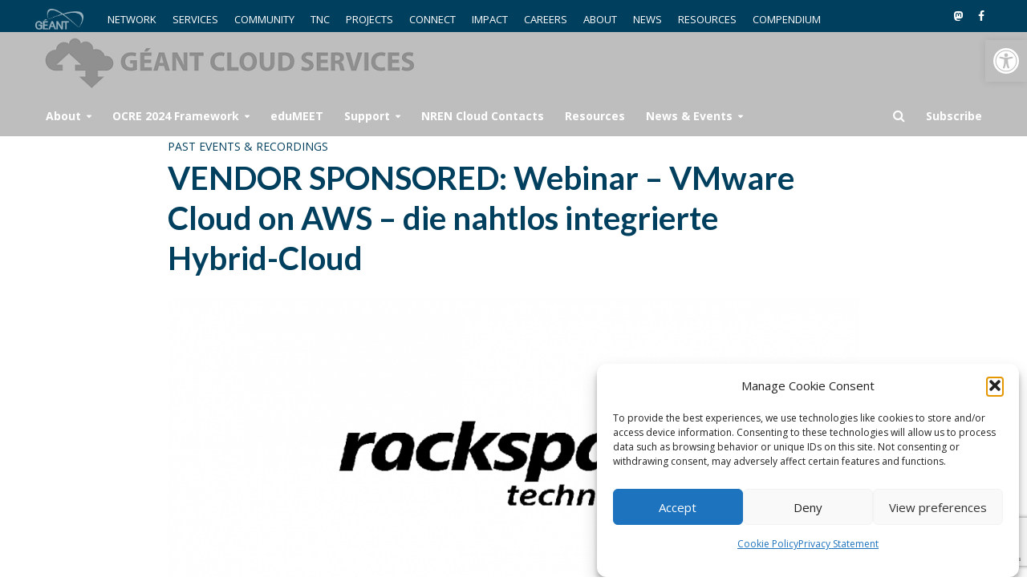

--- FILE ---
content_type: text/html; charset=UTF-8
request_url: https://clouds.geant.org/past-events/vendor-sponsored-vmware-cloud-on-aws-die-nahtlos-integrierte-hybrid-cloud/
body_size: 23055
content:
<!DOCTYPE html>
<html dir="ltr" >
<head>
<meta charset="UTF-8">
<meta name="viewport" content="width=device-width,initial-scale=1.0">
<link rel="pingback" href="https://clouds.geant.org/xmlrpc.php">
<link rel="profile" href="https://gmpg.org/xfn/11" />
<title>VENDOR SPONSORED: Webinar – VMware Cloud on AWS – die nahtlos integrierte Hybrid-Cloud - GÉANT Cloud Services</title>
	<style>img:is([sizes="auto" i], [sizes^="auto," i]) { contain-intrinsic-size: 3000px 1500px }</style>
	
		<!-- All in One SEO 4.9.3 - aioseo.com -->
	<meta name="description" content="June 22, 2021 11:00-12:00 For institutions in Austria, Germany, Switzerland Wenn Organisationen in die Cloud wechseln, suchen sie nach Möglichkeiten, das Beste aus beiden Welten – on premise und Cloud – zu erhalten. Mit VMware Cloud on AWS können sie ihre vorhandenen Investitionen, Fähigkeiten und Tools nutzen. Wir behandeln im Webinar: Datacenter Extension - für" />
	<meta name="robots" content="max-image-preview:large" />
	<meta name="author" content="Ana Smoljo"/>
	<link rel="canonical" href="https://clouds.geant.org/past-events/vendor-sponsored-vmware-cloud-on-aws-die-nahtlos-integrierte-hybrid-cloud/" />
	<meta name="generator" content="All in One SEO (AIOSEO) 4.9.3" />
		<meta property="og:locale" content="en_US" />
		<meta property="og:site_name" content="GÉANT Cloud Services - Connecting Research and Education to the Cloud" />
		<meta property="og:type" content="article" />
		<meta property="og:title" content="VENDOR SPONSORED: Webinar – VMware Cloud on AWS – die nahtlos integrierte Hybrid-Cloud - GÉANT Cloud Services" />
		<meta property="og:description" content="June 22, 2021 11:00-12:00 For institutions in Austria, Germany, Switzerland Wenn Organisationen in die Cloud wechseln, suchen sie nach Möglichkeiten, das Beste aus beiden Welten – on premise und Cloud – zu erhalten. Mit VMware Cloud on AWS können sie ihre vorhandenen Investitionen, Fähigkeiten und Tools nutzen. Wir behandeln im Webinar: Datacenter Extension - für" />
		<meta property="og:url" content="https://clouds.geant.org/past-events/vendor-sponsored-vmware-cloud-on-aws-die-nahtlos-integrierte-hybrid-cloud/" />
		<meta property="article:published_time" content="2021-06-10T13:34:45+00:00" />
		<meta property="article:modified_time" content="2022-04-20T09:32:32+00:00" />
		<meta property="article:publisher" content="https://www.facebook.com/GEANTcommunity/" />
		<meta name="twitter:card" content="summary_large_image" />
		<meta name="twitter:site" content="@geantnews" />
		<meta name="twitter:title" content="VENDOR SPONSORED: Webinar – VMware Cloud on AWS – die nahtlos integrierte Hybrid-Cloud - GÉANT Cloud Services" />
		<meta name="twitter:description" content="June 22, 2021 11:00-12:00 For institutions in Austria, Germany, Switzerland Wenn Organisationen in die Cloud wechseln, suchen sie nach Möglichkeiten, das Beste aus beiden Welten – on premise und Cloud – zu erhalten. Mit VMware Cloud on AWS können sie ihre vorhandenen Investitionen, Fähigkeiten und Tools nutzen. Wir behandeln im Webinar: Datacenter Extension - für" />
		<meta name="twitter:creator" content="@geantnews" />
		<script type="application/ld+json" class="aioseo-schema">
			{"@context":"https:\/\/schema.org","@graph":[{"@type":"BlogPosting","@id":"https:\/\/clouds.geant.org\/past-events\/vendor-sponsored-vmware-cloud-on-aws-die-nahtlos-integrierte-hybrid-cloud\/#blogposting","name":"VENDOR SPONSORED: Webinar \u2013 VMware Cloud on AWS \u2013 die nahtlos integrierte Hybrid-Cloud - G\u00c9ANT Cloud Services","headline":"VENDOR SPONSORED: Webinar &#8211; VMware Cloud on AWS &#8211; die nahtlos integrierte Hybrid-Cloud","author":{"@id":"https:\/\/clouds.geant.org\/author\/federated-user-13068\/#author"},"publisher":{"@id":"https:\/\/clouds.geant.org\/#organization"},"image":{"@type":"ImageObject","url":"https:\/\/clouds.geant.org\/wp-content\/uploads\/2022\/02\/RackspaceLogo-FI-2.png","width":1200,"height":628},"datePublished":"2021-06-10T13:34:45+00:00","dateModified":"2022-04-20T09:32:32+00:00","inLanguage":"en-US","mainEntityOfPage":{"@id":"https:\/\/clouds.geant.org\/past-events\/vendor-sponsored-vmware-cloud-on-aws-die-nahtlos-integrierte-hybrid-cloud\/#webpage"},"isPartOf":{"@id":"https:\/\/clouds.geant.org\/past-events\/vendor-sponsored-vmware-cloud-on-aws-die-nahtlos-integrierte-hybrid-cloud\/#webpage"},"articleSection":"Past Events &amp; Recordings"},{"@type":"BreadcrumbList","@id":"https:\/\/clouds.geant.org\/past-events\/vendor-sponsored-vmware-cloud-on-aws-die-nahtlos-integrierte-hybrid-cloud\/#breadcrumblist","itemListElement":[{"@type":"ListItem","@id":"https:\/\/clouds.geant.org#listItem","position":1,"name":"Home","item":"https:\/\/clouds.geant.org","nextItem":{"@type":"ListItem","@id":"https:\/\/clouds.geant.org\/category\/past-events\/#listItem","name":"Past Events &amp; Recordings"}},{"@type":"ListItem","@id":"https:\/\/clouds.geant.org\/category\/past-events\/#listItem","position":2,"name":"Past Events &amp; Recordings","item":"https:\/\/clouds.geant.org\/category\/past-events\/","nextItem":{"@type":"ListItem","@id":"https:\/\/clouds.geant.org\/past-events\/vendor-sponsored-vmware-cloud-on-aws-die-nahtlos-integrierte-hybrid-cloud\/#listItem","name":"VENDOR SPONSORED: Webinar &#8211; VMware Cloud on AWS &#8211; die nahtlos integrierte Hybrid-Cloud"},"previousItem":{"@type":"ListItem","@id":"https:\/\/clouds.geant.org#listItem","name":"Home"}},{"@type":"ListItem","@id":"https:\/\/clouds.geant.org\/past-events\/vendor-sponsored-vmware-cloud-on-aws-die-nahtlos-integrierte-hybrid-cloud\/#listItem","position":3,"name":"VENDOR SPONSORED: Webinar &#8211; VMware Cloud on AWS &#8211; die nahtlos integrierte Hybrid-Cloud","previousItem":{"@type":"ListItem","@id":"https:\/\/clouds.geant.org\/category\/past-events\/#listItem","name":"Past Events &amp; Recordings"}}]},{"@type":"Organization","@id":"https:\/\/clouds.geant.org\/#organization","name":"G\u00c9ANT","description":"Connecting Research and Education to the Cloud","url":"https:\/\/clouds.geant.org\/","telephone":"+31205304488","logo":{"@type":"ImageObject","url":"https:\/\/clouds.geant.org\/wp-content\/uploads\/2022\/02\/GEANT_logo_lo_res.jpg","@id":"https:\/\/clouds.geant.org\/past-events\/vendor-sponsored-vmware-cloud-on-aws-die-nahtlos-integrierte-hybrid-cloud\/#organizationLogo","width":700,"height":324},"image":{"@id":"https:\/\/clouds.geant.org\/past-events\/vendor-sponsored-vmware-cloud-on-aws-die-nahtlos-integrierte-hybrid-cloud\/#organizationLogo"},"sameAs":["https:\/\/www.facebook.com\/GEANTcommunity\/","https:\/\/twitter.com\/geantnews","https:\/\/www.instagram.com\/geant_community","https:\/\/www.youtube.com\/user\/GEANTtv","https:\/\/www.linkedin.com\/company\/geantnetworks","https:\/\/soundcloud.com\/geant-sounds","https:\/\/en.wikipedia.org\/wiki\/G\u00c9ANT"]},{"@type":"Person","@id":"https:\/\/clouds.geant.org\/author\/federated-user-13068\/#author","url":"https:\/\/clouds.geant.org\/author\/federated-user-13068\/","name":"Ana Smoljo","image":{"@type":"ImageObject","@id":"https:\/\/clouds.geant.org\/past-events\/vendor-sponsored-vmware-cloud-on-aws-die-nahtlos-integrierte-hybrid-cloud\/#authorImage","url":"https:\/\/secure.gravatar.com\/avatar\/f4c7af00acade623d6c53fac19fcffebe40e6b88d47237bd273958ddfc790a09?s=96&d=mm&r=g","width":96,"height":96,"caption":"Ana Smoljo"}},{"@type":"WebPage","@id":"https:\/\/clouds.geant.org\/past-events\/vendor-sponsored-vmware-cloud-on-aws-die-nahtlos-integrierte-hybrid-cloud\/#webpage","url":"https:\/\/clouds.geant.org\/past-events\/vendor-sponsored-vmware-cloud-on-aws-die-nahtlos-integrierte-hybrid-cloud\/","name":"VENDOR SPONSORED: Webinar \u2013 VMware Cloud on AWS \u2013 die nahtlos integrierte Hybrid-Cloud - G\u00c9ANT Cloud Services","description":"June 22, 2021 11:00-12:00 For institutions in Austria, Germany, Switzerland Wenn Organisationen in die Cloud wechseln, suchen sie nach M\u00f6glichkeiten, das Beste aus beiden Welten \u2013 on premise und Cloud \u2013 zu erhalten. Mit VMware Cloud on AWS k\u00f6nnen sie ihre vorhandenen Investitionen, F\u00e4higkeiten und Tools nutzen. Wir behandeln im Webinar: Datacenter Extension - f\u00fcr","inLanguage":"en-US","isPartOf":{"@id":"https:\/\/clouds.geant.org\/#website"},"breadcrumb":{"@id":"https:\/\/clouds.geant.org\/past-events\/vendor-sponsored-vmware-cloud-on-aws-die-nahtlos-integrierte-hybrid-cloud\/#breadcrumblist"},"author":{"@id":"https:\/\/clouds.geant.org\/author\/federated-user-13068\/#author"},"creator":{"@id":"https:\/\/clouds.geant.org\/author\/federated-user-13068\/#author"},"image":{"@type":"ImageObject","url":"https:\/\/clouds.geant.org\/wp-content\/uploads\/2022\/02\/RackspaceLogo-FI-2.png","@id":"https:\/\/clouds.geant.org\/past-events\/vendor-sponsored-vmware-cloud-on-aws-die-nahtlos-integrierte-hybrid-cloud\/#mainImage","width":1200,"height":628},"primaryImageOfPage":{"@id":"https:\/\/clouds.geant.org\/past-events\/vendor-sponsored-vmware-cloud-on-aws-die-nahtlos-integrierte-hybrid-cloud\/#mainImage"},"datePublished":"2021-06-10T13:34:45+00:00","dateModified":"2022-04-20T09:32:32+00:00"},{"@type":"WebSite","@id":"https:\/\/clouds.geant.org\/#website","url":"https:\/\/clouds.geant.org\/","name":"G\u00c9ANT Cloud Services","description":"Connecting Research and Education to the Cloud","inLanguage":"en-US","publisher":{"@id":"https:\/\/clouds.geant.org\/#organization"}}]}
		</script>
		<!-- All in One SEO -->


<!-- Google Tag Manager for WordPress by gtm4wp.com -->
<script data-cfasync="false" data-pagespeed-no-defer>
	var gtm4wp_datalayer_name = "dataLayer";
	var dataLayer = dataLayer || [];
</script>
<!-- End Google Tag Manager for WordPress by gtm4wp.com --><link rel='dns-prefetch' href='//apis.google.com' />
<link rel='dns-prefetch' href='//netdna.bootstrapcdn.com' />
<link rel='dns-prefetch' href='//fonts.googleapis.com' />
<link rel="alternate" type="application/rss+xml" title="GÉANT Cloud Services &raquo; Feed" href="https://clouds.geant.org/feed/" />
<link rel="alternate" type="application/rss+xml" title="GÉANT Cloud Services &raquo; Comments Feed" href="https://clouds.geant.org/comments/feed/" />
<script type="text/javascript">
/* <![CDATA[ */
window._wpemojiSettings = {"baseUrl":"https:\/\/s.w.org\/images\/core\/emoji\/16.0.1\/72x72\/","ext":".png","svgUrl":"https:\/\/s.w.org\/images\/core\/emoji\/16.0.1\/svg\/","svgExt":".svg","source":{"concatemoji":"https:\/\/clouds.geant.org\/wp-includes\/js\/wp-emoji-release.min.js?ver=6.8.3"}};
/*! This file is auto-generated */
!function(s,n){var o,i,e;function c(e){try{var t={supportTests:e,timestamp:(new Date).valueOf()};sessionStorage.setItem(o,JSON.stringify(t))}catch(e){}}function p(e,t,n){e.clearRect(0,0,e.canvas.width,e.canvas.height),e.fillText(t,0,0);var t=new Uint32Array(e.getImageData(0,0,e.canvas.width,e.canvas.height).data),a=(e.clearRect(0,0,e.canvas.width,e.canvas.height),e.fillText(n,0,0),new Uint32Array(e.getImageData(0,0,e.canvas.width,e.canvas.height).data));return t.every(function(e,t){return e===a[t]})}function u(e,t){e.clearRect(0,0,e.canvas.width,e.canvas.height),e.fillText(t,0,0);for(var n=e.getImageData(16,16,1,1),a=0;a<n.data.length;a++)if(0!==n.data[a])return!1;return!0}function f(e,t,n,a){switch(t){case"flag":return n(e,"\ud83c\udff3\ufe0f\u200d\u26a7\ufe0f","\ud83c\udff3\ufe0f\u200b\u26a7\ufe0f")?!1:!n(e,"\ud83c\udde8\ud83c\uddf6","\ud83c\udde8\u200b\ud83c\uddf6")&&!n(e,"\ud83c\udff4\udb40\udc67\udb40\udc62\udb40\udc65\udb40\udc6e\udb40\udc67\udb40\udc7f","\ud83c\udff4\u200b\udb40\udc67\u200b\udb40\udc62\u200b\udb40\udc65\u200b\udb40\udc6e\u200b\udb40\udc67\u200b\udb40\udc7f");case"emoji":return!a(e,"\ud83e\udedf")}return!1}function g(e,t,n,a){var r="undefined"!=typeof WorkerGlobalScope&&self instanceof WorkerGlobalScope?new OffscreenCanvas(300,150):s.createElement("canvas"),o=r.getContext("2d",{willReadFrequently:!0}),i=(o.textBaseline="top",o.font="600 32px Arial",{});return e.forEach(function(e){i[e]=t(o,e,n,a)}),i}function t(e){var t=s.createElement("script");t.src=e,t.defer=!0,s.head.appendChild(t)}"undefined"!=typeof Promise&&(o="wpEmojiSettingsSupports",i=["flag","emoji"],n.supports={everything:!0,everythingExceptFlag:!0},e=new Promise(function(e){s.addEventListener("DOMContentLoaded",e,{once:!0})}),new Promise(function(t){var n=function(){try{var e=JSON.parse(sessionStorage.getItem(o));if("object"==typeof e&&"number"==typeof e.timestamp&&(new Date).valueOf()<e.timestamp+604800&&"object"==typeof e.supportTests)return e.supportTests}catch(e){}return null}();if(!n){if("undefined"!=typeof Worker&&"undefined"!=typeof OffscreenCanvas&&"undefined"!=typeof URL&&URL.createObjectURL&&"undefined"!=typeof Blob)try{var e="postMessage("+g.toString()+"("+[JSON.stringify(i),f.toString(),p.toString(),u.toString()].join(",")+"));",a=new Blob([e],{type:"text/javascript"}),r=new Worker(URL.createObjectURL(a),{name:"wpTestEmojiSupports"});return void(r.onmessage=function(e){c(n=e.data),r.terminate(),t(n)})}catch(e){}c(n=g(i,f,p,u))}t(n)}).then(function(e){for(var t in e)n.supports[t]=e[t],n.supports.everything=n.supports.everything&&n.supports[t],"flag"!==t&&(n.supports.everythingExceptFlag=n.supports.everythingExceptFlag&&n.supports[t]);n.supports.everythingExceptFlag=n.supports.everythingExceptFlag&&!n.supports.flag,n.DOMReady=!1,n.readyCallback=function(){n.DOMReady=!0}}).then(function(){return e}).then(function(){var e;n.supports.everything||(n.readyCallback(),(e=n.source||{}).concatemoji?t(e.concatemoji):e.wpemoji&&e.twemoji&&(t(e.twemoji),t(e.wpemoji)))}))}((window,document),window._wpemojiSettings);
/* ]]> */
</script>
<link rel='stylesheet' id='ytwd_frontend_main-css-css' href='https://clouds.geant.org/wp-content/plugins/wd-youtube/css/frontend_main.css?ver=1.0.33' type='text/css' media='all' />
<link rel='stylesheet' id='ytwd_bootstrap-css-css' href='https://clouds.geant.org/wp-content/plugins/wd-youtube/css/bootstrap.css?ver=1.0.33' type='text/css' media='all' />
<link rel='stylesheet' id='ytwd_font-css-css' href='https://clouds.geant.org/wp-content/plugins/wd-youtube/css/font-awesome/font-awesome.css?ver=6.8.3' type='text/css' media='all' />
<style id='wp-emoji-styles-inline-css' type='text/css'>

	img.wp-smiley, img.emoji {
		display: inline !important;
		border: none !important;
		box-shadow: none !important;
		height: 1em !important;
		width: 1em !important;
		margin: 0 0.07em !important;
		vertical-align: -0.1em !important;
		background: none !important;
		padding: 0 !important;
	}
</style>
<link rel='stylesheet' id='aioseo/css/src/vue/standalone/blocks/table-of-contents/global.scss-css' href='https://clouds.geant.org/wp-content/plugins/all-in-one-seo-pack/dist/Lite/assets/css/table-of-contents/global.e90f6d47.css?ver=4.9.3' type='text/css' media='all' />
<link rel='stylesheet' id='contact-form-7-css' href='https://clouds.geant.org/wp-content/plugins/contact-form-7/includes/css/styles.css?ver=6.1.4' type='text/css' media='all' />
<link rel='stylesheet' id='mks_shortcodes_simple_line_icons-css' href='https://clouds.geant.org/wp-content/plugins/meks-flexible-shortcodes/css/simple-line/simple-line-icons.css?ver=1.3.8' type='text/css' media='screen' />
<link rel='stylesheet' id='mks_shortcodes_css-css' href='https://clouds.geant.org/wp-content/plugins/meks-flexible-shortcodes/css/style.css?ver=1.3.8' type='text/css' media='screen' />
<link rel='stylesheet' id='font-awesome-css' href='//netdna.bootstrapcdn.com/font-awesome/4.1.0/css/font-awesome.min.css?ver=4.1.0' type='text/css' media='all' />
<link rel='stylesheet' id='owl-carousel-css' href='https://clouds.geant.org/wp-content/plugins/templatesnext-toolkit/css/owl.carousel.css?ver=2.2.1' type='text/css' media='all' />
<link rel='stylesheet' id='owl-carousel-transitions-css' href='https://clouds.geant.org/wp-content/plugins/templatesnext-toolkit/css/owl.transitions.css?ver=1.3.2' type='text/css' media='all' />
<link rel='stylesheet' id='colorbox-css' href='https://clouds.geant.org/wp-content/plugins/templatesnext-toolkit/css/colorbox.css?ver=1.5.14' type='text/css' media='all' />
<link rel='stylesheet' id='animate-css' href='https://clouds.geant.org/wp-content/plugins/templatesnext-toolkit/css/animate.css?ver=3.5.1' type='text/css' media='all' />
<link rel='stylesheet' id='tx-style-css' href='https://clouds.geant.org/wp-content/plugins/templatesnext-toolkit/css/tx-style.css?ver=1.01' type='text/css' media='all' />
<link rel='stylesheet' id='usp_style-css' href='https://clouds.geant.org/wp-content/plugins/user-submitted-posts/resources/usp.css?ver=20260113' type='text/css' media='all' />
<link rel='stylesheet' id='rss-retriever-css' href='https://clouds.geant.org/wp-content/plugins/wp-rss-retriever/inc/css/rss-retriever.css?ver=1.6.10' type='text/css' media='all' />
<link rel='stylesheet' id='cmplz-general-css' href='https://clouds.geant.org/wp-content/plugins/complianz-gdpr/assets/css/cookieblocker.min.css?ver=1763545485' type='text/css' media='all' />
<link rel='stylesheet' id='pojo-a11y-css' href='https://clouds.geant.org/wp-content/plugins/pojo-accessibility/modules/legacy/assets/css/style.min.css?ver=1.0.0' type='text/css' media='all' />
<link rel='stylesheet' id='herald-fonts-css' href='https://fonts.googleapis.com/css?family=Open+Sans%3A400%2C700%7CLato%3A400%2C700&#038;subset=latin&#038;ver=2.6.2' type='text/css' media='all' />
<link rel='stylesheet' id='herald-main-css' href='https://clouds.geant.org/wp-content/themes/herald/assets/css/min.css?ver=2.6.2' type='text/css' media='all' />
<style id='herald-main-inline-css' type='text/css'>
h1, .h1, .herald-no-sid .herald-posts .h2{ font-size: 4.0rem; }h2, .h2, .herald-no-sid .herald-posts .h3{ font-size: 3.3rem; }h3, .h3, .herald-no-sid .herald-posts .h4 { font-size: 2.4rem; }h4, .h4, .herald-no-sid .herald-posts .h5 { font-size: 2.0rem; }h5, .h5, .herald-no-sid .herald-posts .h6 { font-size: 1.9rem; }h6, .h6, .herald-no-sid .herald-posts .h7 { font-size: 1.6rem; }.h7 {font-size: 1.4rem;}.herald-entry-content, .herald-sidebar{font-size: 1.6rem;}.entry-content .entry-headline{font-size: 1.9rem;}body{font-size: 1.6rem;}.widget{font-size: 1.5rem;}.herald-menu{font-size: 1.4rem;}.herald-mod-title .herald-mod-h, .herald-sidebar .widget-title{font-size: 1.6rem;}.entry-meta .meta-item, .entry-meta a, .entry-meta span{font-size: 1.4rem;}.entry-meta.meta-small .meta-item, .entry-meta.meta-small a, .entry-meta.meta-small span{font-size: 1.3rem;}.herald-site-header .header-top,.header-top .herald-in-popup,.header-top .herald-menu ul {background: #003f5e;color: #ffffff;}.header-top a {color: #ffffff;}.header-top a:hover,.header-top .herald-menu li:hover > a{color: #3a6b82;}.header-top .herald-menu-popup:hover > span,.header-top .herald-menu-popup-search span:hover,.header-top .herald-menu-popup-search.herald-search-active{color: #3a6b82;}#wp-calendar tbody td a{background: #003f5e;color:#FFF;}.header-top .herald-login #loginform label,.header-top .herald-login p,.header-top a.btn-logout {color: #3a6b82;}.header-top .herald-login #loginform input {color: #003f5e;}.header-top .herald-login .herald-registration-link:after {background: rgba(58,107,130,0.25);}.header-top .herald-login #loginform input[type=submit],.header-top .herald-in-popup .btn-logout {background-color: #3a6b82;color: #003f5e;}.header-top a.btn-logout:hover{color: #003f5e;}.header-middle{background-color: #bebebe;color: #ffffff;}.header-middle a{color: #ffffff;}.header-middle.herald-header-wraper,.header-middle .col-lg-12{height: 80px;}.header-middle .site-title img{max-height: 80px;}.header-middle .sub-menu{background-color: #ffffff;}.header-middle .sub-menu a,.header-middle .herald-search-submit:hover,.header-middle li.herald-mega-menu .col-lg-3 a:hover,.header-middle li.herald-mega-menu .col-lg-3 a:hover:after{color: #111111;}.header-middle .herald-menu li:hover > a,.header-middle .herald-menu-popup-search:hover > span,.header-middle .herald-cart-icon:hover > a{color: #111111;background-color: #ffffff;}.header-middle .current-menu-parent a,.header-middle .current-menu-ancestor a,.header-middle .current_page_item > a,.header-middle .current-menu-item > a{background-color: rgba(255,255,255,0.2); }.header-middle .sub-menu > li > a,.header-middle .herald-search-submit,.header-middle li.herald-mega-menu .col-lg-3 a{color: rgba(17,17,17,0.7); }.header-middle .sub-menu > li:hover > a{color: #111111; }.header-middle .herald-in-popup{background-color: #ffffff;}.header-middle .herald-menu-popup a{color: #111111;}.header-middle .herald-in-popup{background-color: #ffffff;}.header-middle .herald-search-input{color: #111111;}.header-middle .herald-menu-popup a{color: #111111;}.header-middle .herald-menu-popup > span,.header-middle .herald-search-active > span{color: #ffffff;}.header-middle .herald-menu-popup:hover > span,.header-middle .herald-search-active > span{background-color: #ffffff;color: #111111;}.header-middle .herald-login #loginform label,.header-middle .herald-login #loginform input,.header-middle .herald-login p,.header-middle a.btn-logout,.header-middle .herald-login .herald-registration-link:hover,.header-middle .herald-login .herald-lost-password-link:hover {color: #111111;}.header-middle .herald-login .herald-registration-link:after {background: rgba(17,17,17,0.15);}.header-middle .herald-login a,.header-middle .herald-username a {color: #111111;}.header-middle .herald-login a:hover,.header-middle .herald-login .herald-registration-link,.header-middle .herald-login .herald-lost-password-link {color: #bebebe;}.header-middle .herald-login #loginform input[type=submit],.header-middle .herald-in-popup .btn-logout {background-color: #bebebe;color: #ffffff;}.header-middle a.btn-logout:hover{color: #ffffff;}.header-bottom{background: #bebebe;color: #ffffff;}.header-bottom a,.header-bottom .herald-site-header .herald-search-submit{color: #ffffff;}.header-bottom a:hover{color: #909090;}.header-bottom a:hover,.header-bottom .herald-menu li:hover > a,.header-bottom li.herald-mega-menu .col-lg-3 a:hover:after{color: #909090;}.header-bottom .herald-menu li:hover > a,.header-bottom .herald-menu-popup-search:hover > span,.header-bottom .herald-cart-icon:hover > a {color: #909090;background-color: #ffffff;}.header-bottom .current-menu-parent a,.header-bottom .current-menu-ancestor a,.header-bottom .current_page_item > a,.header-bottom .current-menu-item > a {background-color: rgba(255,255,255,0.2); }.header-bottom .sub-menu{background-color: #ffffff;}.header-bottom .herald-menu li.herald-mega-menu .col-lg-3 a,.header-bottom .sub-menu > li > a,.header-bottom .herald-search-submit{color: rgba(144,144,144,0.7); }.header-bottom .herald-menu li.herald-mega-menu .col-lg-3 a:hover,.header-bottom .sub-menu > li:hover > a{color: #909090; }.header-bottom .sub-menu > li > a,.header-bottom .herald-search-submit{color: rgba(144,144,144,0.7); }.header-bottom .sub-menu > li:hover > a{color: #909090; }.header-bottom .herald-in-popup {background-color: #ffffff;}.header-bottom .herald-menu-popup a {color: #909090;}.header-bottom .herald-in-popup,.header-bottom .herald-search-input {background-color: #ffffff;}.header-bottom .herald-menu-popup a,.header-bottom .herald-search-input{color: #909090;}.header-bottom .herald-menu-popup > span,.header-bottom .herald-search-active > span{color: #ffffff;}.header-bottom .herald-menu-popup:hover > span,.header-bottom .herald-search-active > span{background-color: #ffffff;color: #909090;}.header-bottom .herald-login #loginform label,.header-bottom .herald-login #loginform input,.header-bottom .herald-login p,.header-bottom a.btn-logout,.header-bottom .herald-login .herald-registration-link:hover,.header-bottom .herald-login .herald-lost-password-link:hover,.herald-responsive-header .herald-login #loginform label,.herald-responsive-header .herald-login #loginform input,.herald-responsive-header .herald-login p,.herald-responsive-header a.btn-logout,.herald-responsive-header .herald-login .herald-registration-link:hover,.herald-responsive-header .herald-login .herald-lost-password-link:hover {color: #909090;}.header-bottom .herald-login .herald-registration-link:after,.herald-responsive-header .herald-login .herald-registration-link:after {background: rgba(144,144,144,0.15);}.header-bottom .herald-login a,.herald-responsive-header .herald-login a {color: #909090;}.header-bottom .herald-login a:hover,.header-bottom .herald-login .herald-registration-link,.header-bottom .herald-login .herald-lost-password-link,.herald-responsive-header .herald-login a:hover,.herald-responsive-header .herald-login .herald-registration-link,.herald-responsive-header .herald-login .herald-lost-password-link {color: #bebebe;}.header-bottom .herald-login #loginform input[type=submit],.herald-responsive-header .herald-login #loginform input[type=submit],.header-bottom .herald-in-popup .btn-logout,.herald-responsive-header .herald-in-popup .btn-logout {background-color: #bebebe;color: #ffffff;}.header-bottom a.btn-logout:hover,.herald-responsive-header a.btn-logout:hover {color: #ffffff;}.herald-header-sticky{background: #bebebe;color: #ffffff;}.herald-header-sticky a{color: #ffffff;}.herald-header-sticky .herald-menu li:hover > a{color: #444444;background-color: #ffffff;}.herald-header-sticky .sub-menu{background-color: #ffffff;}.herald-header-sticky .sub-menu a{color: #444444;}.herald-header-sticky .sub-menu > li:hover > a{color: #bebebe;}.herald-header-sticky .herald-in-popup,.herald-header-sticky .herald-search-input {background-color: #ffffff;}.herald-header-sticky .herald-menu-popup a{color: #444444;}.herald-header-sticky .herald-menu-popup > span,.herald-header-sticky .herald-search-active > span{color: #ffffff;}.herald-header-sticky .herald-menu-popup:hover > span,.herald-header-sticky .herald-search-active > span{background-color: #ffffff;color: #444444;}.herald-header-sticky .herald-search-input,.herald-header-sticky .herald-search-submit{color: #444444;}.herald-header-sticky .herald-menu li:hover > a,.herald-header-sticky .herald-menu-popup-search:hover > span,.herald-header-sticky .herald-cart-icon:hover a {color: #444444;background-color: #ffffff;}.herald-header-sticky .herald-login #loginform label,.herald-header-sticky .herald-login #loginform input,.herald-header-sticky .herald-login p,.herald-header-sticky a.btn-logout,.herald-header-sticky .herald-login .herald-registration-link:hover,.herald-header-sticky .herald-login .herald-lost-password-link:hover {color: #444444;}.herald-header-sticky .herald-login .herald-registration-link:after {background: rgba(68,68,68,0.15);}.herald-header-sticky .herald-login a {color: #444444;}.herald-header-sticky .herald-login a:hover,.herald-header-sticky .herald-login .herald-registration-link,.herald-header-sticky .herald-login .herald-lost-password-link {color: #bebebe;}.herald-header-sticky .herald-login #loginform input[type=submit],.herald-header-sticky .herald-in-popup .btn-logout {background-color: #bebebe;color: #ffffff;}.herald-header-sticky a.btn-logout:hover{color: #ffffff;}.header-trending{background: #eeeeee;color: #666666;}.header-trending a{color: #666666;}.header-trending a:hover{color: #111111;}.header-bottom{ border-top: 1px solid rgba(255,255,255,0.15);}body { background-color: #ffffff;color: #444444;font-family: 'Open Sans';font-weight: 400;}.herald-site-content{background-color:#ffffff;}h1, h2, h3, h4, h5, h6,.h1, .h2, .h3, .h4, .h5, .h6, .h7,.wp-block-cover .wp-block-cover-image-text, .wp-block-cover .wp-block-cover-text, .wp-block-cover h2, .wp-block-cover-image .wp-block-cover-image-text, .wp-block-cover-image .wp-block-cover-text, .wp-block-cover-image h2{font-family: 'Lato';font-weight: 700;}.header-middle .herald-menu,.header-bottom .herald-menu,.herald-header-sticky .herald-menu,.herald-mobile-nav{font-family: 'Open Sans';font-weight: 700;}.herald-menu li.herald-mega-menu .herald-ovrld .meta-category a{font-family: 'Open Sans';font-weight: 400;}.herald-entry-content blockquote p{color: #003f5e;}pre {background: rgba(68,68,68,0.06);border: 1px solid rgba(68,68,68,0.2);}thead {background: rgba(68,68,68,0.06);}a,.entry-title a:hover,.herald-menu .sub-menu li .meta-category a{color: #003f5e;}.entry-meta-wrapper .entry-meta span:before,.entry-meta-wrapper .entry-meta a:before,.entry-meta-wrapper .entry-meta .meta-item:before,.entry-meta-wrapper .entry-meta div,li.herald-mega-menu .sub-menu .entry-title a,.entry-meta-wrapper .herald-author-twitter{color: #444444;}.herald-mod-title h1,.herald-mod-title h2,.herald-mod-title h4{color: #ffffff;}.herald-mod-head:after,.herald-mod-title .herald-color,.widget-title:after,.widget-title span{color: #ffffff;background-color: #003f5e;}.herald-mod-title .herald-color a{color: #ffffff;}.herald-ovrld .meta-category a,.herald-fa-wrapper .meta-category a{background-color: #003f5e;}.meta-tags a,.widget_tag_cloud a,.herald-share-meta:after,.wp-block-tag-cloud a{background: rgba(0,63,94,0.1);}h1, h2, h3, h4, h5, h6,.entry-title a {color: #003f5e;}.herald-pagination .page-numbers,.herald-mod-subnav a,.herald-mod-actions a,.herald-slider-controls div,.meta-tags a,.widget.widget_tag_cloud a,.herald-sidebar .mks_autor_link_wrap a,.herald-sidebar .meks-instagram-follow-link a,.mks_themeforest_widget .mks_read_more a,.herald-read-more,.wp-block-tag-cloud a{color: #444444;}.widget.widget_tag_cloud a:hover,.entry-content .meta-tags a:hover,.wp-block-tag-cloud a:hover{background-color: #003f5e;color: #FFF;}.herald-pagination .prev.page-numbers,.herald-pagination .next.page-numbers,.herald-pagination .prev.page-numbers:hover,.herald-pagination .next.page-numbers:hover,.herald-pagination .page-numbers.current,.herald-pagination .page-numbers.current:hover,.herald-next a,.herald-pagination .herald-next a:hover,.herald-prev a,.herald-pagination .herald-prev a:hover,.herald-load-more a,.herald-load-more a:hover,.entry-content .herald-search-submit,.herald-mod-desc .herald-search-submit,.wpcf7-submit,body div.wpforms-container-full .wpforms-form input[type=submit], body div.wpforms-container-full .wpforms-form button[type=submit], body div.wpforms-container-full .wpforms-form .wpforms-page-button {background-color:#003f5e;color: #FFF;}.herald-pagination .page-numbers:hover{background-color: rgba(68,68,68,0.1);}.widget a,.recentcomments a,.widget a:hover,.herald-sticky-next a:hover,.herald-sticky-prev a:hover,.herald-mod-subnav a:hover,.herald-mod-actions a:hover,.herald-slider-controls div:hover,.meta-tags a:hover,.widget_tag_cloud a:hover,.mks_autor_link_wrap a:hover,.meks-instagram-follow-link a:hover,.mks_themeforest_widget .mks_read_more a:hover,.herald-read-more:hover,.widget .entry-title a:hover,li.herald-mega-menu .sub-menu .entry-title a:hover,.entry-meta-wrapper .meta-item:hover a,.entry-meta-wrapper .meta-item:hover a:before,.entry-meta-wrapper .herald-share:hover > span,.entry-meta-wrapper .herald-author-name:hover,.entry-meta-wrapper .herald-author-twitter:hover,.entry-meta-wrapper .herald-author-twitter:hover:before{color:#003f5e;}.widget ul li a,.widget .entry-title a,.herald-author-name,.entry-meta-wrapper .meta-item,.entry-meta-wrapper .meta-item span,.entry-meta-wrapper .meta-item a,.herald-mod-actions a{color: #444444;}.widget li:before{background: rgba(68,68,68,0.3);}.widget_categories .count{background: #003f5e;color: #FFF;}input[type="submit"],button[type="submit"],body div.wpforms-container-full .wpforms-form input[type=submit]:hover, body div.wpforms-container-full .wpforms-form button[type=submit]:hover, body div.wpforms-container-full .wpforms-form .wpforms-page-button:hover,.spinner > div{background-color: #003f5e;}.herald-mod-actions a:hover,.comment-body .edit-link a,.herald-breadcrumbs a:hover{color:#003f5e;}.herald-header-wraper .herald-soc-nav a:hover,.meta-tags span,li.herald-mega-menu .herald-ovrld .entry-title a,li.herald-mega-menu .herald-ovrld .entry-title a:hover,.herald-ovrld .entry-meta .herald-reviews i:before{color: #FFF;}.entry-meta .meta-item, .entry-meta span, .entry-meta a,.meta-category span,.post-date,.recentcomments,.rss-date,.comment-metadata a,.entry-meta a:hover,.herald-menu li.herald-mega-menu .col-lg-3 a:after,.herald-breadcrumbs,.herald-breadcrumbs a,.entry-meta .herald-reviews i:before{color: #999999;}.herald-lay-a .herald-lay-over{background: #ffffff;}.herald-pagination a:hover,input[type="submit"]:hover,button[type="submit"]:hover,.entry-content .herald-search-submit:hover,.wpcf7-submit:hover,.herald-fa-wrapper .meta-category a:hover,.herald-ovrld .meta-category a:hover,.herald-mod-desc .herald-search-submit:hover,.herald-single-sticky .herald-share .meks_ess a:hover,body div.wpforms-container-full .wpforms-form input[type=submit]:hover, body div.wpforms-container-full .wpforms-form button[type=submit]:hover, body div.wpforms-container-full .wpforms-form .wpforms-page-button:hover{cursor: pointer;text-decoration: none;background-image: -moz-linear-gradient(left,rgba(0,0,0,0.1) 0%,rgba(0,0,0,0.1) 100%);background-image: -webkit-gradient(linear,left top,right top,color-stop(0%,rgba(0,0,0,0.1)),color-stop(100%,rgba(0,0,0,0.1)));background-image: -webkit-linear-gradient(left,rgba(0,0,0,0.1) 0%,rgba(0,0,0,0.1) 100%);background-image: -o-linear-gradient(left,rgba(0,0,0,0.1) 0%,rgba(0,0,0,0.1) 100%);background-image: -ms-linear-gradient(left,rgba(0,0,0,0.1) 0%,rgba(0,0,0,0.1) 100%);background-image: linear-gradient(to right,rgba(0,0,0,0.1) 0%,rgba(0,0,0,0.1) 100%);}.herald-sticky-next a,.herald-sticky-prev a{color: #444444;}.herald-sticky-prev a:before,.herald-sticky-next a:before,.herald-comment-action,.meta-tags span,.herald-entry-content .herald-link-pages a{background: #444444;}.herald-sticky-prev a:hover:before,.herald-sticky-next a:hover:before,.herald-comment-action:hover,div.mejs-controls .mejs-time-rail .mejs-time-current,.herald-entry-content .herald-link-pages a:hover{background: #003f5e;} .herald-site-footer{background: #003f5e;color: #dddddd;}.herald-site-footer .widget-title span{color: #dddddd;background: transparent;}.herald-site-footer .widget-title:before{background:#dddddd;}.herald-site-footer .widget-title:after,.herald-site-footer .widget_tag_cloud a{background: rgba(221,221,221,0.1);}.herald-site-footer .widget li:before{background: rgba(221,221,221,0.3);}.herald-site-footer a,.herald-site-footer .widget a:hover,.herald-site-footer .widget .meta-category a,.herald-site-footer .herald-slider-controls .owl-prev:hover,.herald-site-footer .herald-slider-controls .owl-next:hover,.herald-site-footer .herald-slider-controls .herald-mod-actions:hover{color: #0288d1;}.herald-site-footer .widget a,.herald-site-footer .mks_author_widget h3{color: #dddddd;}.herald-site-footer .entry-meta .meta-item, .herald-site-footer .entry-meta span, .herald-site-footer .entry-meta a, .herald-site-footer .meta-category span, .herald-site-footer .post-date, .herald-site-footer .recentcomments, .herald-site-footer .rss-date, .herald-site-footer .comment-metadata a{color: #aaaaaa;}.herald-site-footer .mks_author_widget .mks_autor_link_wrap a, .herald-site-footer.mks_read_more a, .herald-site-footer .herald-read-more,.herald-site-footer .herald-slider-controls .owl-prev, .herald-site-footer .herald-slider-controls .owl-next, .herald-site-footer .herald-mod-wrap .herald-mod-actions a{border-color: rgba(221,221,221,0.2);}.herald-site-footer .mks_author_widget .mks_autor_link_wrap a:hover, .herald-site-footer.mks_read_more a:hover, .herald-site-footer .herald-read-more:hover,.herald-site-footer .herald-slider-controls .owl-prev:hover, .herald-site-footer .herald-slider-controls .owl-next:hover, .herald-site-footer .herald-mod-wrap .herald-mod-actions a:hover{border-color: rgba(2,136,209,0.5);}.herald-site-footer .widget_search .herald-search-input{color: #003f5e;}.herald-site-footer .widget_tag_cloud a:hover{background:#0288d1;color:#FFF;}.footer-bottom a{color:#dddddd;}.footer-bottom a:hover,.footer-bottom .herald-copyright a{color:#0288d1;}.footer-bottom .herald-menu li:hover > a{color: #0288d1;}.footer-bottom .sub-menu{background-color: rgba(0,0,0,0.5);} .herald-pagination{border-top: 1px solid rgba(0,63,94,0.1);}.entry-content a:hover,.comment-respond a:hover,.comment-reply-link:hover{border-bottom: 2px solid #003f5e;}.footer-bottom .herald-copyright a:hover{border-bottom: 2px solid #0288d1;}.herald-slider-controls .owl-prev,.herald-slider-controls .owl-next,.herald-mod-wrap .herald-mod-actions a{border: 1px solid rgba(68,68,68,0.2);}.herald-slider-controls .owl-prev:hover,.herald-slider-controls .owl-next:hover,.herald-mod-wrap .herald-mod-actions a:hover,.herald-author .herald-socials-actions .herald-mod-actions a:hover {border-color: rgba(0,63,94,0.5);}#wp-calendar thead th,#wp-calendar tbody td,#wp-calendar tbody td:last-child{border: 1px solid rgba(68,68,68,0.1);}.herald-link-pages{border-bottom: 1px solid rgba(68,68,68,0.1);}.herald-lay-h:after,.herald-site-content .herald-related .herald-lay-h:after,.herald-lay-e:after,.herald-site-content .herald-related .herald-lay-e:after,.herald-lay-j:after,.herald-site-content .herald-related .herald-lay-j:after,.herald-lay-l:after,.herald-site-content .herald-related .herald-lay-l:after {background-color: rgba(68,68,68,0.1);}.wp-block-button__link,.wp-block-search__button{background: #003f5e;}.wp-block-search__button{color: #ffffff;}input[type="text"],input[type="search"],input[type="email"], input[type="url"], input[type="tel"], input[type="number"], input[type="date"], input[type="password"], select, textarea,.herald-single-sticky,td,th,table,.mks_author_widget .mks_autor_link_wrap a,.widget .meks-instagram-follow-link a,.mks_read_more a,.herald-read-more{border-color: rgba(68,68,68,0.2);}.entry-content .herald-search-input,.herald-fake-button,input[type="text"]:focus, input[type="email"]:focus, input[type="url"]:focus, input[type="tel"]:focus, input[type="number"]:focus, input[type="date"]:focus, input[type="password"]:focus, textarea:focus{border-color: rgba(68,68,68,0.3);}.mks_author_widget .mks_autor_link_wrap a:hover,.widget .meks-instagram-follow-link a:hover,.mks_read_more a:hover,.herald-read-more:hover{border-color: rgba(0,63,94,0.5);}.comment-form,.herald-gray-area,.entry-content .herald-search-form,.herald-mod-desc .herald-search-form{background-color: rgba(68,68,68,0.06);border: 1px solid rgba(68,68,68,0.15);}.herald-boxed .herald-breadcrumbs{background-color: rgba(68,68,68,0.06);}.herald-breadcrumbs{border-color: rgba(68,68,68,0.15);}.single .herald-entry-content .herald-da,.archive .herald-posts .herald-da{border-top: 1px solid rgba(68,68,68,0.15);}.archive .herald-posts .herald-da{border-bottom: 1px solid rgba(68,68,68,0.15);}li.comment .comment-body:after{background-color: rgba(68,68,68,0.06);}.herald-pf-invert .entry-title a:hover .herald-format-icon{background: #003f5e;}.herald-responsive-header,.herald-mobile-nav,.herald-responsive-header .herald-menu-popup-search .fa{color: #ffffff;background: #bebebe;}.herald-responsive-header a{color: #ffffff;}.herald-mobile-nav li a{color: #ffffff;}.herald-mobile-nav li a,.herald-mobile-nav .herald-mega-menu.herald-mega-menu-classic>.sub-menu>li>a{border-bottom: 1px solid rgba(255,255,255,0.15);}.herald-mobile-nav{border-right: 1px solid rgba(255,255,255,0.15);}.herald-mobile-nav li a:hover{color: #fff;background-color: #909090;}.herald-menu-toggler{color: #ffffff;border-color: rgba(255,255,255,0.15);}.herald-goto-top{color: #ffffff;background-color: #003f5e;}.herald-goto-top:hover{background-color: #003f5e;}.herald-responsive-header .herald-menu-popup > span,.herald-responsive-header .herald-search-active > span{color: #ffffff;}.herald-responsive-header .herald-menu-popup-search .herald-in-popup{background: #ffffff;}.herald-responsive-header .herald-search-input,.herald-responsive-header .herald-menu-popup-search .herald-search-submit{color: #444444;}.site-title a{text-transform: none;}.site-description{text-transform: none;}.main-navigation{text-transform: uppercase;}.entry-title{text-transform: none;}.meta-category a{text-transform: uppercase;}.herald-mod-title{text-transform: none;}.herald-sidebar .widget-title{text-transform: none;}.herald-site-footer .widget-title{text-transform: none;}.has-small-font-size{ font-size: 1.3rem;}.has-large-font-size{ font-size: 2.2rem;}.has-huge-font-size{ font-size: 2.9rem;}@media(min-width: 1025px){.has-small-font-size{ font-size: 1.3rem;}.has-normal-font-size{ font-size: 1.6rem;}.has-large-font-size{ font-size: 2.2rem;}.has-huge-font-size{ font-size: 2.9rem;}}.has-herald-acc-background-color{ background-color: #003f5e;}.has-herald-acc-color{ color: #003f5e;}.has-herald-meta-background-color{ background-color: #999999;}.has-herald-meta-color{ color: #999999;}.has-herald-txt-background-color{ background-color: #444444;}.has-herald-txt-color{ color: #444444;}.has-herald-bg-background-color{ background-color: #ffffff;}.has-herald-bg-color{ color: #ffffff;}.fa-post-thumbnail:before, .herald-ovrld .herald-post-thumbnail span:before, .herald-ovrld .herald-post-thumbnail a:before,.herald-ovrld:hover .herald-post-thumbnail-single span:before { opacity: 0.0; }.herald-fa-item:hover .fa-post-thumbnail:before, .herald-ovrld:hover .herald-post-thumbnail a:before, .herald-ovrld:hover .herald-post-thumbnail span:before{ opacity: 0.1; }@media only screen and (min-width: 1249px) {.herald-site-header .header-top,.header-middle,.header-bottom,.herald-header-sticky,.header-trending{ display:block !important;}.herald-responsive-header,.herald-mobile-nav{display:none !important;}.herald-mega-menu .sub-menu {display: block;}.header-mobile-da {display: none;}}
</style>
<link rel='stylesheet' id='meks-ads-widget-css' href='https://clouds.geant.org/wp-content/plugins/meks-easy-ads-widget/css/style.css?ver=2.0.9' type='text/css' media='all' />
<link rel='stylesheet' id='meks_instagram-widget-styles-css' href='https://clouds.geant.org/wp-content/plugins/meks-easy-instagram-widget/css/widget.css?ver=6.8.3' type='text/css' media='all' />
<link rel='stylesheet' id='meks-flickr-widget-css' href='https://clouds.geant.org/wp-content/plugins/meks-simple-flickr-widget/css/style.css?ver=1.3' type='text/css' media='all' />
<link rel='stylesheet' id='meks-author-widget-css' href='https://clouds.geant.org/wp-content/plugins/meks-smart-author-widget/css/style.css?ver=1.1.5' type='text/css' media='all' />
<link rel='stylesheet' id='meks-social-widget-css' href='https://clouds.geant.org/wp-content/plugins/meks-smart-social-widget/css/style.css?ver=1.6.5' type='text/css' media='all' />
<link rel='stylesheet' id='meks-themeforest-widget-css' href='https://clouds.geant.org/wp-content/plugins/meks-themeforest-smart-widget/css/style.css?ver=1.6' type='text/css' media='all' />
<link rel='stylesheet' id='style_login_widget-css' href='https://clouds.geant.org/wp-content/plugins/miniorange-oauth-oidc-single-sign-on/resources/css/style_login_widget.css?ver=6.8.3' type='text/css' media='all' />
<link rel='stylesheet' id='meks_ess-main-css' href='https://clouds.geant.org/wp-content/plugins/meks-easy-social-share/assets/css/main.css?ver=1.3' type='text/css' media='all' />
<link rel='stylesheet' id='wp_review-style-css' href='https://clouds.geant.org/wp-content/plugins/wp-review/public/css/wp-review.css?ver=5.3.5' type='text/css' media='all' />
<link rel='stylesheet' id='__EPYT__style-css' href='https://clouds.geant.org/wp-content/plugins/youtube-embed-plus/styles/ytprefs.min.css?ver=14.2.4' type='text/css' media='all' />
<style id='__EPYT__style-inline-css' type='text/css'>

                .epyt-gallery-thumb {
                        width: 50%;
                }
                
</style>
<!--n2css--><!--n2js--><script type="text/javascript" src="https://clouds.geant.org/wp-includes/js/jquery/jquery.min.js?ver=3.7.1" id="jquery-core-js"></script>
<script type="text/javascript" src="https://clouds.geant.org/wp-includes/js/jquery/jquery-migrate.min.js?ver=3.4.1" id="jquery-migrate-js"></script>
<script type="text/javascript" src="https://clouds.geant.org/wp-content/plugins/wd-youtube/js/linkify.js?ver=6.8.3" id="ytwd_linkify-js-js"></script>
<script data-service="google-maps" data-category="marketing" type="text/plain" data-cmplz-src="https://apis.google.com/js/platform.js?ver=6.8.3" id="ytwd_platform-js-js"></script>
<script type="text/javascript" src="https://clouds.geant.org/wp-includes/js/tinymce/tinymce.min.js?ver=49110-20250317" id="wp-tinymce-root-js"></script>
<script type="text/javascript" src="https://clouds.geant.org/wp-includes/js/tinymce/plugins/compat3x/plugin.min.js?ver=49110-20250317" id="wp-tinymce-js"></script>
<script type="text/javascript" src="https://clouds.geant.org/wp-content/plugins/stop-user-enumeration/frontend/js/frontend.js?ver=1.7.7" id="stop-user-enumeration-js" defer="defer" data-wp-strategy="defer"></script>
<script type="text/javascript" src="https://clouds.geant.org/wp-content/plugins/user-submitted-posts/resources/jquery.cookie.js?ver=20260113" id="usp_cookie-js"></script>
<script type="text/javascript" src="https://clouds.geant.org/wp-content/plugins/user-submitted-posts/resources/jquery.parsley.min.js?ver=20260113" id="usp_parsley-js"></script>
<script type="text/javascript" id="usp_core-js-before">
/* <![CDATA[ */
var usp_custom_field = ""; var usp_custom_field_2 = ""; var usp_custom_checkbox = ""; var usp_case_sensitivity = "false"; var usp_min_images = 0; var usp_max_images = 1; var usp_parsley_error = "Incorrect response."; var usp_multiple_cats = 0; var usp_existing_tags = 0; var usp_recaptcha_disp = "hide"; var usp_recaptcha_vers = 2; var usp_recaptcha_key = ""; var challenge_nonce = "6ff223634e"; var ajax_url = "https:\/\/clouds.geant.org\/wp-admin\/admin-ajax.php"; 
/* ]]> */
</script>
<script type="text/javascript" src="https://clouds.geant.org/wp-content/plugins/user-submitted-posts/resources/jquery.usp.core.js?ver=20260113" id="usp_core-js"></script>
<script data-service="youtube" data-category="marketing" type="text/plain" id="__ytprefs__-js-extra">
/* <![CDATA[ */
var _EPYT_ = {"ajaxurl":"https:\/\/clouds.geant.org\/wp-admin\/admin-ajax.php","security":"a2bd72a696","gallery_scrolloffset":"20","eppathtoscripts":"https:\/\/clouds.geant.org\/wp-content\/plugins\/youtube-embed-plus\/scripts\/","eppath":"https:\/\/clouds.geant.org\/wp-content\/plugins\/youtube-embed-plus\/","epresponsiveselector":"[\"iframe.__youtube_prefs_widget__\"]","epdovol":"1","version":"14.2.4","evselector":"iframe.__youtube_prefs__[src], iframe[src*=\"youtube.com\/embed\/\"], iframe[src*=\"youtube-nocookie.com\/embed\/\"]","ajax_compat":"","maxres_facade":"eager","ytapi_load":"light","pause_others":"","stopMobileBuffer":"1","facade_mode":"","not_live_on_channel":""};
/* ]]> */
</script>
<script type="text/javascript" src="https://clouds.geant.org/wp-content/plugins/youtube-embed-plus/scripts/ytprefs.min.js?ver=14.2.4" id="__ytprefs__-js"></script>
<link rel="https://api.w.org/" href="https://clouds.geant.org/wp-json/" /><link rel="alternate" title="JSON" type="application/json" href="https://clouds.geant.org/wp-json/wp/v2/posts/4965" /><link rel="EditURI" type="application/rsd+xml" title="RSD" href="https://clouds.geant.org/xmlrpc.php?rsd" />
<link rel='shortlink' href='https://clouds.geant.org/?p=4965' />
<link rel="alternate" title="oEmbed (JSON)" type="application/json+oembed" href="https://clouds.geant.org/wp-json/oembed/1.0/embed?url=https%3A%2F%2Fclouds.geant.org%2Fpast-events%2Fvendor-sponsored-vmware-cloud-on-aws-die-nahtlos-integrierte-hybrid-cloud%2F" />
<link rel="alternate" title="oEmbed (XML)" type="text/xml+oembed" href="https://clouds.geant.org/wp-json/oembed/1.0/embed?url=https%3A%2F%2Fclouds.geant.org%2Fpast-events%2Fvendor-sponsored-vmware-cloud-on-aws-die-nahtlos-integrierte-hybrid-cloud%2F&#038;format=xml" />
<meta name="generator" content="Redux 4.5.10" /><script
      crossorigin="anonymous"
      src="https://cdn.botframework.com/botframework-webchat/latest/webchat.js"
    ></script>
    <style>
      html,
      body {
         height: 100%;
      }

      body {
        margin: 0;
      }

      #webchat {
        height: 100%;
        width: 100%;
      }
    </style>    
    <script type="text/javascript">
        var ajaxurl = 'https://clouds.geant.org/wp-admin/admin-ajax.php';
    </script>
			<style>.cmplz-hidden {
					display: none !important;
				}</style>
<!-- Google Tag Manager for WordPress by gtm4wp.com -->
<!-- GTM Container placement set to footer -->
<script data-cfasync="false" data-pagespeed-no-defer>
	var dataLayer_content = {"pagePostType":"post","pagePostType2":"single-post","pageCategory":["past-events"],"pagePostAuthor":"Ana Smoljo"};
	dataLayer.push( dataLayer_content );
</script>
<script data-cfasync="false" data-pagespeed-no-defer>
(function(w,d,s,l,i){w[l]=w[l]||[];w[l].push({'gtm.start':
new Date().getTime(),event:'gtm.js'});var f=d.getElementsByTagName(s)[0],
j=d.createElement(s),dl=l!='dataLayer'?'&l='+l:'';j.async=true;j.src=
'//www.googletagmanager.com/gtm.js?id='+i+dl;f.parentNode.insertBefore(j,f);
})(window,document,'script','dataLayer','GTM-NKZZDHGN');
</script>
<!-- End Google Tag Manager for WordPress by gtm4wp.com --><style type="text/css">
#pojo-a11y-toolbar .pojo-a11y-toolbar-toggle a{ background-color: #bebebe;	color: #ffffff;}
#pojo-a11y-toolbar .pojo-a11y-toolbar-overlay, #pojo-a11y-toolbar .pojo-a11y-toolbar-overlay ul.pojo-a11y-toolbar-items.pojo-a11y-links{ border-color: #bebebe;}
body.pojo-a11y-focusable a:focus{ outline-style: solid !important;	outline-width: 1px !important;	outline-color: #FF0000 !important;}
#pojo-a11y-toolbar{ top: 50px !important;}
#pojo-a11y-toolbar .pojo-a11y-toolbar-overlay{ background-color: #ffffff;}
#pojo-a11y-toolbar .pojo-a11y-toolbar-overlay ul.pojo-a11y-toolbar-items li.pojo-a11y-toolbar-item a, #pojo-a11y-toolbar .pojo-a11y-toolbar-overlay p.pojo-a11y-toolbar-title{ color: #333333;}
#pojo-a11y-toolbar .pojo-a11y-toolbar-overlay ul.pojo-a11y-toolbar-items li.pojo-a11y-toolbar-item a.active{ background-color: #4054b2;	color: #ffffff;}
@media (max-width: 767px) { #pojo-a11y-toolbar { top: 50px !important; } }</style><style type="text/css">.recentcomments a{display:inline !important;padding:0 !important;margin:0 !important;}</style><link rel="icon" href="https://clouds.geant.org/wp-content/uploads/2021/04/cloudsdark-65x65.png" sizes="32x32" />
<link rel="icon" href="https://clouds.geant.org/wp-content/uploads/2021/04/cloudsdark.png" sizes="192x192" />
<link rel="apple-touch-icon" href="https://clouds.geant.org/wp-content/uploads/2021/04/cloudsdark.png" />
<meta name="msapplication-TileImage" content="https://clouds.geant.org/wp-content/uploads/2021/04/cloudsdark.png" />
		<style type="text/css" id="wp-custom-css">
			body.chrome {
 text-rendering:auto;
}
.herald-sticky,
.herald-goto-top{
    -webkit-transform: translateZ(0);
     transform: translateZ(0);
}body.chrome {
 text-rendering:auto;
}
.herald-sticky,
.herald-goto-top{
    -webkit-transform: translateZ(0);
     transform: translateZ(0);
}

.mks_button.rounded {
	border-radius: 40px ;
	font-weight: 900;
	font-size: 22px;
	border-color: #216aed;
	border-width: 2px;
}
.mks_button_medium.rounded {
	border-radius: 40px ;
	font-weight: 900;
	font-size: 22px;
	border-color: #e24301 ;
	border-width: 2px !important;
	margin-bottom: 5px;
	
}


.herald-soc-nav li a[href*="mstdn."]::before {
    content: "\e902";
}
.mks_button_large.rounded {
	border-radius: 40px ;
	font-weight: 900;
	font-size: 22px;
	border-color: #e24301 ;
	border-width: 2px ;
	margin-bottom: 5px;
	
}

.herald-post-thumbnail {
    position: relative;
    text-align: center;
    background-color: rgb(0 0 0 / 0%);
}		</style>
		<style id="sccss">/* General Settings */
.herald-menu .herald-mega-menu>a:after, .herald-menu li>.menu-item-has-children>a:after {
    font-family: FontAwesome;
    content: "\f0d7";
    margin-left: 7px;
    font-size: 10px;
    float: right !important;
}

.ewd-upcp-single-product-images-div .ewd-upcp-single-product-thumbnails{
	display:none!important;
}

.ewd-upcp-catalog-sidebar-category input,
.ewd-upcp-catalog-sidebar-category .ewd-upcp-catalog-sidebar-taxonomy-count{
	display:none!important;
}



.herald-fa-1 .fa-post-thumbnail:before, .herald-fa-2 .fa-post-thumbnail:before {
    content: "";
    position: absolute;
    left: 0;
    top: 0;
    height: 100%;
    width: 100%;
    background: #fff;
   -webkit-transition: opacity .2s ease-in-out;
    -moz-transition: opacity .2s ease-in-out;
    -ms-transition: opacity .2s ease-in-out;
    -o-transition: opacity .2s ease-in-out;
    transition: opacity .2s ease-in-out;
}

.fa-post-thumbnail:before, .herald-ovrld .herald-post-thumbnail span:before, .herald-ovrld .herald-post-thumbnail a:before {
    opacity: 0.0;
	
}
.fa-post-thumbnail:after, .herald-ovrld .herald-post-thumbnail span:after, .herald-ovrld .herald-post-thumbnail a:before {
    opacity: 0.0;
}
.herald-fa-wrapper .entry-title a, .herald-fa-wrapper .entry-title a:hover {
    color: #ffffff;
    font-size: 24pt;
}
.webchat--css-wsnkn-l3b7uo.webchat__initialsAvatar:not(.webchat__initialsAvatar--fromUser) {
    background-color: white !important;
}
.webchat__initialsAvatar {
    -webkit-box-align: center;
    align-items: center;
    color: white !important;
    font-family: Calibri, "Helvetica Neue", Arial, "sans-serif";
    font-size: 8pt;
    height: 0px;
    -webkit-box-pack: center;
    justify-content: center;
    overflow: hidden;
    width: 0px;
}
.anc-6310-counter-2-number {
	font-family: "open sans";
}
.anc-6310-counter-2-description {
	font-family: "open sans";
}

.herald-site-content {
    margin: 0 auto;
    position: relative;
    z-index: 0;
    width: 100%;
       min-height: 67vh;
	    padding: 0px 0 0;
    
}
/* Parallax settings */
.herald-site-content {
    margin: 0 auto;
    position: relative;
    z-index: 0;
    width: 100%;
    min-height: 67vh;
	    padding: 0px 0 0;   
}
.parallax-container {
    padding-right: 0px;
    padding-left: 0px;
    margin-right: auto;
    margin-left: auto;
    max-width: 100%;
    width: 100%;
}
.header-middle .site-title img {
    padding-top: 40px;
	padding-bottom: 0px;
}
.title-box{
	margin-top:0px;
	margin-bottom:0px;
	min-height:120px;
	background-image:url("https://clouds.geant.org/wp-content/uploads/2022/07/clouds_header4.png");

}

.home-box{
	margin-top:0px;
	margin-bottom:0px;
	min-height:200px;
	background-image:url("https://clouds.geant.org/wp-content/uploads/2022/07/homepage-header-image.png");

}

/* Parallax settings*/
.alignright {
    display: inline;
    float: right;
    margin-left: 0px;
    margin-top: 0px;
}


.herald-site-header .header-top {
    font-size: 1.3rem;
    font-weight: 400;
}
.header-top {
    height: 40px !important;
}

.header-middle .site-title img {
    padding-top: 00px;
	padding-bottom: 0px;
}
.header-middle {
    border-top: 0px solid ;
}

.header-bottom {
    border-top: 0px solid rgba(255,255,255,0.15);
}

.herald-site-content {
	background-color: rgba(255, 255, 255, 0);
}
.map-box {
	background-image: url("https://clouds.geant.org/wp-content/uploads/2021/04/parallaxthinn.png");
	background-color: #bebebe;
	
}
.webchat__bubble__content {
    background: powderblue !important;
}

.webchat--css-ddodd-1tdc372.webchat__basic-transcript .webchat__basic-transcript__filler {
    background-color: red !important;
}

/* Heading Settings */

h2 {
	
	font-size:30px;
	font-weight: 900;
	padding-top: 10px;
	padding-bottom: 10px;
}

h3{
	padding-top: 1px;
	padding-bottom: 10px;
}

/* Blue Headings for White backgrounds */

hb {
	color: #003f5e;
	text-align: center;
	font-size: 30px;
  font-weight: bold;
  font-stretch: normal;
  font-style: normal;
  line-height: 1.0;
  letter-spacing: -0.5px;
	margin-top: 20px;
		margin-bottom:20px;
	}

shb {
	color: #003f5e;
	text-align: left;
	font-size: 20px;
  font-weight: bold;
  font-stretch: normal;
  font-style: normal;
  line-height: 1.0;
  letter-spacing: -0.5px;
	margin-top:20px;
}


/* White Headings for Blue backgrounds */

hw {
	color: #ffffff;
	text-align: middle;
	font-size: 36px;
  font-weight: 700;
  font-stretch: normal;
  font-style: normal;
  line-height: 1.2;
  letter-spacing: -0.5px;
		margin-bottom:20px;
	font-family: "open sans";
	}

shw {
	color: #ffffff;
	text-align: middle;
	font-size: 34px;
  font-weight: bold;
  font-stretch: normal;
  font-style: normal;
  line-height: 1.21;
  letter-spacing: -0.5px;
	margin-bottom:20px;
	font-family: "open sans";
}

element.style {
    position: absolute;
    top: 59px;
	font-size: 22px;
    opacity: 1;
}

/* Text Changes */

white {
	color: #ffffff;
	font-weight: bold;
 }

blue {
	color: #003f5e;
	font-weight: bold;
 }

lightblue {
color: #43B7DE;
	font-weight: bold;	
	}

/* Buttons */

.mks_button.rounded {
	border-radius: 40px ;
	font-weight: 700;
	font-size: 16px;
	border-color: #216aed;
	border-width: 0px;
}

.mks_button_medium.rounded {
	border-radius: 40px ;
	font-weight: 700;
	font-size: 16px;
	border-color: #3a4e71 ;
	border-width: 0px ;
}

.header-middle .site-title img {
  max-height: 100px;
	border: 0;
  margin-top: 5px;
	margin-bottom: 5px;}

/* Text Block Varients */
/* Parallax settings */
.herald-site-content {
    margin: 0 auto;
    position: relative;
    z-index: 1;
    width: 100%;
    min-height: 47vh;
	    padding: 0px 0 0;   
}
.parallax-container {
    padding-right: 0px;
    padding-left: 0px;
    margin-right: auto;
    margin-left: auto;
    max-width: 100%;
    width: 100%;
}
.header-middle .site-title img {
    padding-top: 0px;
	padding-bottom: 0px;
}



/* Parallax settings*/
.alignright {
    display: inline;
    float: right;
    margin-left: 0px;
    margin-top: 0px;
}

/* Alternate text for Mobiles and Tablets */

.responsive-map-box{
	display: none;
	 }


/* Responsive Page Changes */

@media (max-width: 767px){
.site-title 
	img {
    max-height: 35px;
}
}
@media (max-width: 1248px) and (min-width: 768px)
{
	.site-title 
	
img {
    height: 40px;
    border: 0;
    margin-top: 5px;
    margin-bottom: 5px;
    
	}}

@media screen and (max-width: 1248px)
 {  
hw {
	font-size: 28px;
	}
	 
shw {
		 font-size:16px;
	 }

hb {
	font-size: 27px;
		 font-weight: 700;
		 font-style: normal;
		}
	 
shb {
		 font-size:24px;
	color: #ee98ae;
	 }
	 
	

.parallax-mobile {
    display: none !important;
	 }
	 
.responsive-map-box {

	display: inline !important;
	color: #ee98ae;
	 }	 

}

/* Removing Parallax Image on phones and Tablets */

@media screen and (max-width: 1048px)
 { 
	    

.responsive-map-box {

	display: inline !important;
	color: #ee98ae;
	 }	
	 

.parallax-mobile {
    display: none !important;
	 }
	 
	 hb {
	font-size: 24px;
	/*color: #ee98ae;*/

	}
	 
shb {
	font-size:24px;
	color: #ee98ae;
	 }	 
}
/* end media scren */

.title-box {
	width: 100%;
	padding-left: 15%;
	padding-right: 10%;
	background-color: #ebebeb;
}

.skill-circle-wrap .skill-percentage:after {
    font-size: 0.9em;
}

.skill-percentage {
    font-size: 1.4em;
}
.skill-circle-wrap .skill-percentage {
    top: 12%;
}

.herald-menu {
    text-transform: none;
}

.header-top {
    height: 20px;
}

div.mejs-container .mejs-controls {
    height: 0px;
}
div.mejs-controls .mejs-time-rail .mejs-time-current, .herald-entry-content .herald-link-pages a:hover {
    background: white;
}


.herald-menu .sub-menu .sub-menu.herald-rev {
right: initial !important;
left: 100%;
}


</style></head>

<body data-cmplz=1 class="wp-singular post-template-default single single-post postid-4965 single-format-standard wp-embed-responsive wp-theme-herald herald-v_2_6_2">



	<header id="header" class="herald-site-header">

											<div class="header-top hidden-xs hidden-sm">
	<div class="container">
		<div class="row">
			<div class="col-lg-12">
				
												<div class="hel-l">
												<nav class="secondary-navigation herald-menu">	
		<ul id="menu-header-top-menu" class="menu"><li id="menu-item-5188" class="menu-item menu-item-type-custom menu-item-object-custom menu-item-5188"><a href="https://geant.org"><img style="opacity: 0.6" src="/wp-content/uploads/2022/04/logo.png" alt="" width="60"></a></li>
</ul>	</nav>
												<nav class="secondary-navigation herald-menu">	
		<ul id="menu-top-bar-nav" class="menu"><li id="menu-item-5189" class="menu-item menu-item-type-custom menu-item-object-custom menu-item-5189"><a href="https://network.geant.org">NETWORK</a></li>
<li id="menu-item-5190" class="menu-item menu-item-type-custom menu-item-object-custom menu-item-5190"><a href="https://geant.org/services">SERVICES</a></li>
<li id="menu-item-5191" class="menu-item menu-item-type-custom menu-item-object-custom menu-item-5191"><a href="https://community.geant.org">COMMUNITY</a></li>
<li id="menu-item-5192" class="menu-item menu-item-type-custom menu-item-object-custom menu-item-5192"><a href="https://tnc.geant.org/">TNC</a></li>
<li id="menu-item-5193" class="menu-item menu-item-type-custom menu-item-object-custom menu-item-5193"><a href="https://geant.org/projects">PROJECTS</a></li>
<li id="menu-item-5194" class="menu-item menu-item-type-custom menu-item-object-custom menu-item-5194"><a href="https://connect.geant.org">CONNECT</a></li>
<li id="menu-item-5195" class="menu-item menu-item-type-custom menu-item-object-custom menu-item-5195"><a href="https://impact.geant.org">IMPACT</a></li>
<li id="menu-item-5196" class="menu-item menu-item-type-custom menu-item-object-custom menu-item-5196"><a href="https://CAREERS.GEANT.ORG">CAREERS</a></li>
<li id="menu-item-5197" class="menu-item menu-item-type-custom menu-item-object-custom menu-item-5197"><a href="https://ABOUT.GEANT.ORG">ABOUT</a></li>
<li id="menu-item-5476" class="menu-item menu-item-type-custom menu-item-object-custom menu-item-5476"><a href="https://connect.geant.org/community-news">NEWS</a></li>
<li id="menu-item-5477" class="menu-item menu-item-type-custom menu-item-object-custom menu-item-5477"><a href="https://resources.geant.org/">RESOURCES</a></li>
<li id="menu-item-5945" class="menu-item menu-item-type-custom menu-item-object-custom menu-item-5945"><a href="https://compendium.geant.org/">COMPENDIUM</a></li>
</ul>	</nav>
									</div>
				
												<div class="hel-r">
													<ul id="menu-herald-social" class="herald-soc-nav"><li id="menu-item-5198" class="menu-item menu-item-type-custom menu-item-object-custom menu-item-5198"><a href="https://eepurl.com/dthG2b"><span class="herald-social-name">Subscribe</span></a></li>
<li id="menu-item-5948" class="menu-item menu-item-type-custom menu-item-object-custom menu-item-5948"><a href="https://mstdn.social/@geant"><span class="herald-social-name">Mastodon</span></a></li>
<li id="menu-item-1037" class="menu-item menu-item-type-custom menu-item-object-custom menu-item-1037"><a href="https://www.facebook.com/GEANTcommunity"><span class="herald-social-name">Facebook</span></a></li>
</ul>									</div>
				
								
			</div>
		</div>
	</div>
</div>							<div class="header-middle herald-header-wraper hidden-xs hidden-sm">
	<div class="container">
		<div class="row">
				<div class="col-lg-12 hel-el">
				
															<div class="hel-l herald-go-hor">
													<div class="site-branding">
				<span class="site-title h1"><a href="https://clouds.geant.org/" rel="home"><img class="herald-logo no-lazyload" src="https://clouds.geant.org/wp-content/uploads/2022/07/cloud-services-logo-grey-500.png" alt="GÉANT Cloud Services"></a></span>
	</div>
											</div>
					
										
													
					
				
				</div>
		</div>
		</div>
</div>							<div class="header-bottom herald-header-wraper hidden-sm hidden-xs">
	<div class="container">
		<div class="row">
				<div class="col-lg-12 hel-el">
				
															<div class="hel-l">
													<nav class="main-navigation herald-menu">	
				<ul id="menu-header-main-right" class="menu"><li id="menu-item-6057" class="menu-item menu-item-type-custom menu-item-object-custom menu-item-has-children menu-item-6057"><a href="#">About</a>
<ul class="sub-menu">
	<li id="menu-item-1386" class="menu-item menu-item-type-post_type menu-item-object-page menu-item-1386"><a href="https://clouds.geant.org/geant-cloud-activity/">What we do</a>	<li id="menu-item-1738" class="menu-item menu-item-type-post_type menu-item-object-page menu-item-1738"><a href="https://clouds.geant.org/contact/">Contact Us</a></ul>
<li id="menu-item-6090" class="menu-item menu-item-type-custom menu-item-object-custom menu-item-has-children menu-item-6090"><a href="#">OCRE 2024 Framework</a>
<ul class="sub-menu">
	<li id="menu-item-5474" class="menu-item menu-item-type-post_type menu-item-object-page menu-item-5474"><a href="https://clouds.geant.org/geant-cloud-frameworks/">About GÉANT Cloud Frameworks</a>	<li id="menu-item-6978" class="menu-item menu-item-type-post_type menu-item-object-page menu-item-6978"><a href="https://clouds.geant.org/ocre-2024-catalogue/">OCRE 2024 Catalogue</a>	<li id="menu-item-6112" class="menu-item menu-item-type-post_type menu-item-object-page menu-item-6112"><a href="https://clouds.geant.org/ocre2024entities/">OCRE 2024 Participating Entities</a>	<li id="menu-item-5563" class="menu-item menu-item-type-post_type menu-item-object-page menu-item-5563"><a href="https://clouds.geant.org/success-stories/">Success Stories</a></ul>
<li id="menu-item-4309" class="menu-item menu-item-type-post_type menu-item-object-page menu-item-4309"><a href="https://clouds.geant.org/edumeet-community-video-conferencing/">eduMEET</a><li id="menu-item-6050" class="menu-item menu-item-type-custom menu-item-object-custom menu-item-has-children menu-item-6050"><a href="#">Support</a>
<ul class="sub-menu">
	<li id="menu-item-1356" class="menu-item menu-item-type-post_type menu-item-object-page menu-item-1356"><a href="https://clouds.geant.org/nren-support/">For NRENs</a>	<li id="menu-item-2815" class="menu-item menu-item-type-post_type menu-item-object-page menu-item-2815"><a href="https://clouds.geant.org/support-for-institutions/">For institutions</a>	<li id="menu-item-1357" class="menu-item menu-item-type-post_type menu-item-object-page menu-item-1357"><a href="https://clouds.geant.org/vendor-support/">For service providers</a>	<li id="menu-item-6059" class="menu-item menu-item-type-post_type menu-item-object-page menu-item-6059"><a href="https://clouds.geant.org/contact/">Contact Us</a></ul>
<li id="menu-item-4956" class="menu-item menu-item-type-post_type menu-item-object-page menu-item-4956"><a href="https://clouds.geant.org/nren-cloud-contacts/">NREN Cloud Contacts</a><li id="menu-item-1679" class="menu-item menu-item-type-post_type menu-item-object-page menu-item-1679"><a href="https://clouds.geant.org/resources/">Resources</a><li id="menu-item-4587" class="menu-item menu-item-type-custom menu-item-object-custom menu-item-has-children menu-item-4587"><a href="#">News &#038; Events</a>
<ul class="sub-menu">
	<li id="menu-item-4933" class="menu-item menu-item-type-taxonomy menu-item-object-category menu-item-4933"><a href="https://clouds.geant.org/category/news/">News</a>	<li id="menu-item-5101" class="menu-item menu-item-type-post_type menu-item-object-page menu-item-5101"><a href="https://clouds.geant.org/upcoming-events/">Events</a></ul>
</ul>	</nav>											</div>
					
										
															<div class="hel-r">
													<div class="herald-menu-popup-search">
<span class="fa fa-search"></span>
	<div class="herald-in-popup">
		<form class="herald-search-form" action="https://clouds.geant.org/" method="get">
	<input name="s" class="herald-search-input" type="text" value="" placeholder="Type here to search..." /><button type="submit" class="herald-search-submit"></button>
</form>	</div>
</div>														<nav class="secondary-navigation herald-menu">	
		<ul id="menu-subscribe" class="menu"><li id="menu-item-4858" class="menu-item menu-item-type-custom menu-item-object-custom menu-item-4858"><a href="https://eepurl.com/dspXVv">Subscribe</a></li>
</ul>	</nav>
											</div>
										
					
				
				</div>
		</div>
		</div>
</div>					
	</header>

			<div id="sticky-header" class="herald-header-sticky herald-header-wraper herald-slide hidden-xs hidden-sm">
	<div class="container">
		<div class="row">
				<div class="col-lg-12 hel-el">
				
															<div class="hel-l herald-go-hor">
													<div class="site-branding mini">
		<span class="site-title h1"><a href="https://clouds.geant.org/" rel="home"><img class="herald-logo-mini no-lazyload" src="https://clouds.geant.org/wp-content/uploads/2022/07/cloud-services-logo-grey-500.png" alt="GÉANT Cloud Services"></a></span>
</div>											</div>
					
										
															<div class="hel-r herald-go-hor">
													<nav class="main-navigation herald-menu">	
				<ul id="menu-header-main-right-1" class="menu"><li class="menu-item menu-item-type-custom menu-item-object-custom menu-item-has-children menu-item-6057"><a href="#">About</a>
<ul class="sub-menu">
	<li class="menu-item menu-item-type-post_type menu-item-object-page menu-item-1386"><a href="https://clouds.geant.org/geant-cloud-activity/">What we do</a>	<li class="menu-item menu-item-type-post_type menu-item-object-page menu-item-1738"><a href="https://clouds.geant.org/contact/">Contact Us</a></ul>
<li class="menu-item menu-item-type-custom menu-item-object-custom menu-item-has-children menu-item-6090"><a href="#">OCRE 2024 Framework</a>
<ul class="sub-menu">
	<li class="menu-item menu-item-type-post_type menu-item-object-page menu-item-5474"><a href="https://clouds.geant.org/geant-cloud-frameworks/">About GÉANT Cloud Frameworks</a>	<li class="menu-item menu-item-type-post_type menu-item-object-page menu-item-6978"><a href="https://clouds.geant.org/ocre-2024-catalogue/">OCRE 2024 Catalogue</a>	<li class="menu-item menu-item-type-post_type menu-item-object-page menu-item-6112"><a href="https://clouds.geant.org/ocre2024entities/">OCRE 2024 Participating Entities</a>	<li class="menu-item menu-item-type-post_type menu-item-object-page menu-item-5563"><a href="https://clouds.geant.org/success-stories/">Success Stories</a></ul>
<li class="menu-item menu-item-type-post_type menu-item-object-page menu-item-4309"><a href="https://clouds.geant.org/edumeet-community-video-conferencing/">eduMEET</a><li class="menu-item menu-item-type-custom menu-item-object-custom menu-item-has-children menu-item-6050"><a href="#">Support</a>
<ul class="sub-menu">
	<li class="menu-item menu-item-type-post_type menu-item-object-page menu-item-1356"><a href="https://clouds.geant.org/nren-support/">For NRENs</a>	<li class="menu-item menu-item-type-post_type menu-item-object-page menu-item-2815"><a href="https://clouds.geant.org/support-for-institutions/">For institutions</a>	<li class="menu-item menu-item-type-post_type menu-item-object-page menu-item-1357"><a href="https://clouds.geant.org/vendor-support/">For service providers</a>	<li class="menu-item menu-item-type-post_type menu-item-object-page menu-item-6059"><a href="https://clouds.geant.org/contact/">Contact Us</a></ul>
<li class="menu-item menu-item-type-post_type menu-item-object-page menu-item-4956"><a href="https://clouds.geant.org/nren-cloud-contacts/">NREN Cloud Contacts</a><li class="menu-item menu-item-type-post_type menu-item-object-page menu-item-1679"><a href="https://clouds.geant.org/resources/">Resources</a><li class="menu-item menu-item-type-custom menu-item-object-custom menu-item-has-children menu-item-4587"><a href="#">News &#038; Events</a>
<ul class="sub-menu">
	<li class="menu-item menu-item-type-taxonomy menu-item-object-category menu-item-4933"><a href="https://clouds.geant.org/category/news/">News</a>	<li class="menu-item menu-item-type-post_type menu-item-object-page menu-item-5101"><a href="https://clouds.geant.org/upcoming-events/">Events</a></ul>
</ul>	</nav>											</div>
										
					
				
				</div>
		</div>
		</div>
</div>	
	<div id="herald-responsive-header" class="herald-responsive-header herald-slide hidden-lg hidden-md">
	<div class="container">
		<div class="herald-nav-toggle"><i class="fa fa-bars"></i></div>
				<div class="site-branding mini">
		<span class="site-title h1"><a href="https://clouds.geant.org/" rel="home"><img class="herald-logo-mini no-lazyload" src="https://clouds.geant.org/wp-content/uploads/2022/07/cloud-services-logo-grey-500.png" alt="GÉANT Cloud Services"></a></span>
</div>
												<div class="herald-menu-popup-search">
<span class="fa fa-search"></span>
	<div class="herald-in-popup">
		<form class="herald-search-form" action="https://clouds.geant.org/" method="get">
	<input name="s" class="herald-search-input" type="text" value="" placeholder="Type here to search..." /><button type="submit" class="herald-search-submit"></button>
</form>	</div>
</div>					
	</div>
</div>
<div class="herald-mobile-nav herald-slide hidden-lg hidden-md">
	<ul id="menu-header-main-right-2" class="herald-mob-nav"><li class="menu-item menu-item-type-custom menu-item-object-custom menu-item-has-children menu-item-6057"><a href="#">About</a>
<ul class="sub-menu">
	<li class="menu-item menu-item-type-post_type menu-item-object-page menu-item-1386"><a href="https://clouds.geant.org/geant-cloud-activity/">What we do</a>	<li class="menu-item menu-item-type-post_type menu-item-object-page menu-item-1738"><a href="https://clouds.geant.org/contact/">Contact Us</a></ul>
<li class="menu-item menu-item-type-custom menu-item-object-custom menu-item-has-children menu-item-6090"><a href="#">OCRE 2024 Framework</a>
<ul class="sub-menu">
	<li class="menu-item menu-item-type-post_type menu-item-object-page menu-item-5474"><a href="https://clouds.geant.org/geant-cloud-frameworks/">About GÉANT Cloud Frameworks</a>	<li class="menu-item menu-item-type-post_type menu-item-object-page menu-item-6978"><a href="https://clouds.geant.org/ocre-2024-catalogue/">OCRE 2024 Catalogue</a>	<li class="menu-item menu-item-type-post_type menu-item-object-page menu-item-6112"><a href="https://clouds.geant.org/ocre2024entities/">OCRE 2024 Participating Entities</a>	<li class="menu-item menu-item-type-post_type menu-item-object-page menu-item-5563"><a href="https://clouds.geant.org/success-stories/">Success Stories</a></ul>
<li class="menu-item menu-item-type-post_type menu-item-object-page menu-item-4309"><a href="https://clouds.geant.org/edumeet-community-video-conferencing/">eduMEET</a><li class="menu-item menu-item-type-custom menu-item-object-custom menu-item-has-children menu-item-6050"><a href="#">Support</a>
<ul class="sub-menu">
	<li class="menu-item menu-item-type-post_type menu-item-object-page menu-item-1356"><a href="https://clouds.geant.org/nren-support/">For NRENs</a>	<li class="menu-item menu-item-type-post_type menu-item-object-page menu-item-2815"><a href="https://clouds.geant.org/support-for-institutions/">For institutions</a>	<li class="menu-item menu-item-type-post_type menu-item-object-page menu-item-1357"><a href="https://clouds.geant.org/vendor-support/">For service providers</a>	<li class="menu-item menu-item-type-post_type menu-item-object-page menu-item-6059"><a href="https://clouds.geant.org/contact/">Contact Us</a></ul>
<li class="menu-item menu-item-type-post_type menu-item-object-page menu-item-4956"><a href="https://clouds.geant.org/nren-cloud-contacts/">NREN Cloud Contacts</a><li class="menu-item menu-item-type-post_type menu-item-object-page menu-item-1679"><a href="https://clouds.geant.org/resources/">Resources</a><li class="menu-item menu-item-type-custom menu-item-object-custom menu-item-has-children menu-item-4587"><a href="#">News &#038; Events</a>
<ul class="sub-menu">
	<li class="menu-item menu-item-type-taxonomy menu-item-object-category menu-item-4933"><a href="https://clouds.geant.org/category/news/">News</a>	<li class="menu-item menu-item-type-post_type menu-item-object-page menu-item-5101"><a href="https://clouds.geant.org/upcoming-events/">Events</a></ul>
</ul>	
		
	
	
						<ul id="menu-herald-social-1" class="herald-soc-nav"><li class="menu-item menu-item-type-custom menu-item-object-custom menu-item-5198"><a href="https://eepurl.com/dthG2b"><span class="herald-social-name">Subscribe</span></a></li>
<li class="menu-item menu-item-type-custom menu-item-object-custom menu-item-5948"><a href="https://mstdn.social/@geant"><span class="herald-social-name">Mastodon</span></a></li>
<li class="menu-item menu-item-type-custom menu-item-object-custom menu-item-1037"><a href="https://www.facebook.com/GEANTcommunity"><span class="herald-social-name">Facebook</span></a></li>
</ul>		
</div>	
    
	<div id="content" class="herald-site-content herald-slide">

	


<div class="herald-section container herald-no-sid">

			<article id="post-4965" class="herald-single post-4965 post type-post status-publish format-standard has-post-thumbnail hentry category-past-events">
			<div class="row">
								
			
<div class="col-lg-9 col-md-9 col-mod-single col-mod-main">
	
	<header class="entry-header">
			<span class="meta-category"><a href="https://clouds.geant.org/category/past-events/" class="herald-cat-112">Past Events &amp; Recordings</a></span>
		<h1 class="entry-title h1">VENDOR SPONSORED: Webinar &#8211; VMware Cloud on AWS &#8211; die nahtlos integrierte Hybrid-Cloud</h1>	</header>		<div class="herald-post-thumbnail herald-post-thumbnail-single">
		<span><img width="990" height="518" src="https://clouds.geant.org/wp-content/uploads/2022/02/RackspaceLogo-FI-2-990x518.png" class="attachment-herald-lay-single size-herald-lay-single wp-post-image" alt="" srcset="https://clouds.geant.org/wp-content/uploads/2022/02/RackspaceLogo-FI-2-990x518.png 990w, https://clouds.geant.org/wp-content/uploads/2022/02/RackspaceLogo-FI-2-300x157.png 300w, https://clouds.geant.org/wp-content/uploads/2022/02/RackspaceLogo-FI-2-1024x536.png 1024w, https://clouds.geant.org/wp-content/uploads/2022/02/RackspaceLogo-FI-2-768x402.png 768w, https://clouds.geant.org/wp-content/uploads/2022/02/RackspaceLogo-FI-2.png 1200w" sizes="(max-width: 990px) 100vw, 990px" /></span>
			</div>
	
		<div class="row">

			

			<div class="col-lg-12 col-md-12 col-sm-12">
				<div class="entry-content herald-entry-content">

	
	
				
			
	<h3 style="text-align: center;"><strong>June 22, 2021</strong></h3>
<h3 style="text-align: center;"><strong>11:00-12:00</strong></h3>
<p style="text-align: center;">For institutions in Austria, Germany, Switzerland</p>
<p>Wenn Organisationen in die Cloud wechseln, suchen sie nach Möglichkeiten, das Beste aus beiden Welten – on premise und Cloud – zu erhalten. Mit VMware Cloud on AWS können sie ihre vorhandenen Investitionen, Fähigkeiten und Tools nutzen.<br />
Wir behandeln im Webinar:</p>
<ul>
<li>Datacenter Extension &#8211; für zusätzliche Kapazität (Bedarfsspitzen, Test-/Dev-Umgebung ohne Nutzung von Produktionsressourcen)</li>
<li>Desaster Recovery &#8211; On-Demand-Lösung zum Schutz zusätzlicher Workloads oder zum Erstellen oder Ersetzen aktueller DR-Zentren</li>
<li>Cloud-Migrationen &#8211; sie können anwendungsspezifisch sein oder die Migration des gesamten Rechenzentrums betreffen</li>
<li>Anwendungen der nächsten Generation &#8211; Nutzung nativer AWS-Services, um ihre Anwendungen zu modernisieren</li>
</ul>
<p>&nbsp;</p>
<h3 style="text-align: center;">Registration link:</h3>
<p style="text-align: center;"><a href="https://www.rackspace.com/de/lp/aws-ocre-vmc-webinar">https://www.rackspace.com/de/lp/aws-ocre-vmc-webinar</a></p>
<h3 style="text-align: center;">For more information please contact</h3>
<p style="text-align: center;"><a href="mailto:lydia.floegel@rackspace.com">Lydia Flogel</a></p>

	
	
				
				</div>			</div>

			<div id="extras" class="col-lg-12 col-md-12 col-sm-12">
						<div id="related" class="herald-related-wrapper">		
		<div class="herald-mod-wrap"><div class="herald-mod-head "><div class="herald-mod-title"><h4 class="h6 herald-mod-h herald-color">You may also like</h4></div></div></div>
		<div class="herald-related row row-eq-height">

													<article class="herald-lay-f post-7306 post type-post status-publish format-standard has-post-thumbnail hentry category-news category-past-events tag-ocre-2024">
	
			<div class="herald-post-thumbnail herald-format-icon-middle">
			<a href="https://clouds.geant.org/news/bridging-re-and-industry-at-the-ocre-2024-framework-launch-event/" title="Bridging R&#038;E and Industry at the OCRE 2024 Framework launch event">
				<img width="300" height="168" src="https://clouds.geant.org/wp-content/uploads/2025/06/ocre-2024-framework-launch-event-300x168.jpg" class="attachment-herald-lay-f size-herald-lay-f wp-post-image" alt="Participants at the OCRE 2024 Framework Launch event in Utrecht" srcset="https://clouds.geant.org/wp-content/uploads/2025/06/ocre-2024-framework-launch-event-300x168.jpg 300w, https://clouds.geant.org/wp-content/uploads/2025/06/ocre-2024-framework-launch-event-990x556.jpg 990w, https://clouds.geant.org/wp-content/uploads/2025/06/ocre-2024-framework-launch-event-1320x742.jpg 1320w, https://clouds.geant.org/wp-content/uploads/2025/06/ocre-2024-framework-launch-event-470x264.jpg 470w, https://clouds.geant.org/wp-content/uploads/2025/06/ocre-2024-framework-launch-event-640x360.jpg 640w, https://clouds.geant.org/wp-content/uploads/2025/06/ocre-2024-framework-launch-event-215x120.jpg 215w, https://clouds.geant.org/wp-content/uploads/2025/06/ocre-2024-framework-launch-event-414x232.jpg 414w" sizes="(max-width: 300px) 100vw, 300px" />							</a>
		</div>
	
	<div class="entry-header">
		
		<h2 class="entry-title h5"><a href="https://clouds.geant.org/news/bridging-re-and-industry-at-the-ocre-2024-framework-launch-event/">Bridging R&#038;E and Industry at the OCRE 2024 Framework launch event</a></h2>
			</div>

	
	
</article>							<article class="herald-lay-f post-7321 post type-post status-publish format-standard has-post-thumbnail hentry category-news category-past-events tag-eunis tag-ocre-2024 tag-strategy">
	
			<div class="herald-post-thumbnail herald-format-icon-middle">
			<a href="https://clouds.geant.org/news/geant-eunis-joint-workshop-ocre-2024-and-the-road-ahead/" title="GÉANT-EUNIS Joint Workshop: OCRE 2024 and the road ahead">
				<img width="300" height="168" src="https://clouds.geant.org/wp-content/uploads/2025/07/istock-1497686811-300x168.jpg" class="attachment-herald-lay-f size-herald-lay-f wp-post-image" alt="" srcset="https://clouds.geant.org/wp-content/uploads/2025/07/istock-1497686811-300x168.jpg 300w, https://clouds.geant.org/wp-content/uploads/2025/07/istock-1497686811-768x432.jpg 768w, https://clouds.geant.org/wp-content/uploads/2025/07/istock-1497686811-1024x576.jpg 1024w, https://clouds.geant.org/wp-content/uploads/2025/07/istock-1497686811.jpg 1366w, https://clouds.geant.org/wp-content/uploads/2025/07/istock-1497686811-990x557.jpg 990w, https://clouds.geant.org/wp-content/uploads/2025/07/istock-1497686811-1320x742.jpg 1320w, https://clouds.geant.org/wp-content/uploads/2025/07/istock-1497686811-470x264.jpg 470w, https://clouds.geant.org/wp-content/uploads/2025/07/istock-1497686811-640x360.jpg 640w, https://clouds.geant.org/wp-content/uploads/2025/07/istock-1497686811-215x120.jpg 215w, https://clouds.geant.org/wp-content/uploads/2025/07/istock-1497686811-414x232.jpg 414w" sizes="(max-width: 300px) 100vw, 300px" />							</a>
		</div>
	
	<div class="entry-header">
		
		<h2 class="entry-title h5"><a href="https://clouds.geant.org/news/geant-eunis-joint-workshop-ocre-2024-and-the-road-ahead/">GÉANT-EUNIS Joint Workshop: OCRE 2024 and the road ahead</a></h2>
			</div>

	
	
</article>							<article class="herald-lay-f post-7268 post type-post status-publish format-standard has-post-thumbnail hentry category-past-events tag-eunis">
	
			<div class="herald-post-thumbnail herald-format-icon-middle">
			<a href="https://clouds.geant.org/past-events/eunis-geant-ocre-2024-workshop-2025-04/" title="GÉANT-EUNIS Joint  Workshop: OCRE 2024 Framework">
				<img width="300" height="168" src="https://clouds.geant.org/wp-content/uploads/2025/03/geant-eunis-joint-300x168.png" class="attachment-herald-lay-f size-herald-lay-f wp-post-image" alt="" loading="lazy" srcset="https://clouds.geant.org/wp-content/uploads/2025/03/geant-eunis-joint-300x168.png 300w, https://clouds.geant.org/wp-content/uploads/2025/03/geant-eunis-joint-768x432.png 768w, https://clouds.geant.org/wp-content/uploads/2025/03/geant-eunis-joint-1024x576.png 1024w, https://clouds.geant.org/wp-content/uploads/2025/03/geant-eunis-joint-1536x864.png 1536w, https://clouds.geant.org/wp-content/uploads/2025/03/geant-eunis-joint.png 1920w, https://clouds.geant.org/wp-content/uploads/2025/03/geant-eunis-joint-990x557.png 990w, https://clouds.geant.org/wp-content/uploads/2025/03/geant-eunis-joint-1320x743.png 1320w, https://clouds.geant.org/wp-content/uploads/2025/03/geant-eunis-joint-470x264.png 470w, https://clouds.geant.org/wp-content/uploads/2025/03/geant-eunis-joint-640x360.png 640w, https://clouds.geant.org/wp-content/uploads/2025/03/geant-eunis-joint-215x120.png 215w, https://clouds.geant.org/wp-content/uploads/2025/03/geant-eunis-joint-414x232.png 414w" sizes="auto, (max-width: 300px) 100vw, 300px" />							</a>
		</div>
	
	<div class="entry-header">
		
		<h2 class="entry-title h5"><a href="https://clouds.geant.org/past-events/eunis-geant-ocre-2024-workshop-2025-04/">GÉANT-EUNIS Joint  Workshop: OCRE 2024 Framework</a></h2>
			</div>

	
	
</article>								</div>
</div>



	<div id="single-sticky" class="herald-single-sticky herald-single-wraper hidden-xs hidden-sm">
	<div class="container">
		<div class="row">
			<div class="col-lg-12 col-md-12">
				
									
					
										

											<div class="herald-sticky-prev h6">
							<a href="https://clouds.geant.org/past-events/vendor-sponsored-unlocking-aws-cloud-services-for-researchers/" rel="next">VENDOR SPONSORED: Webinar &#8211; Unlocking AWS cloud services for researchers</a>						</div>
					
											<div class="herald-sticky-next h6">
							<a href="https://clouds.geant.org/past-events/cloudferro-webinar-2021-06/" rel="prev">VENDOR SPONSORED: Webinar-Optimizing Your Business Applications Working on CREODIAS</a>						</div>
					
				
					<div class="herald-sticky-share">
						
						
														<ul class="herald-share">
		<span class="herald-share-meta"><i class="fa fa-share-alt"></i>Share This!</span>
		<div class="meta-share-wrapper">
			<div class="meks_ess square no-labels solid "><a href="#" class="meks_ess-item socicon-facebook" data-url="http://www.facebook.com/sharer/sharer.php?u=https%3A%2F%2Fclouds.geant.org%2Fpast-events%2Fvendor-sponsored-vmware-cloud-on-aws-die-nahtlos-integrierte-hybrid-cloud%2F&amp;t=VENDOR%20SPONSORED%3A%20Webinar%20%E2%80%93%20VMware%20Cloud%20on%20AWS%20%E2%80%93%20die%20nahtlos%20integrierte%20Hybrid-Cloud"><span>Facebook</span></a><a href="#" class="meks_ess-item socicon-twitter" data-url="http://twitter.com/intent/tweet?url=https%3A%2F%2Fclouds.geant.org%2Fpast-events%2Fvendor-sponsored-vmware-cloud-on-aws-die-nahtlos-integrierte-hybrid-cloud%2F&amp;text=VENDOR%20SPONSORED%3A%20Webinar%20%E2%80%93%20VMware%20Cloud%20on%20AWS%20%E2%80%93%20die%20nahtlos%20integrierte%20Hybrid-Cloud"><span>X</span></a><a href="#" class="meks_ess-item socicon-pinterest" data-url="http://pinterest.com/pin/create/button/?url=https%3A%2F%2Fclouds.geant.org%2Fpast-events%2Fvendor-sponsored-vmware-cloud-on-aws-die-nahtlos-integrierte-hybrid-cloud%2F&amp;media=https%3A%2F%2Fclouds.geant.org%2Fwp-content%2Fuploads%2F2022%2F02%2FRackspaceLogo-FI-2.png&amp;description=VENDOR%20SPONSORED%3A%20Webinar%20%E2%80%93%20VMware%20Cloud%20on%20AWS%20%E2%80%93%20die%20nahtlos%20integrierte%20Hybrid-Cloud"><span>Pinterest</span></a><a href="#" class="meks_ess-item socicon-linkedin" data-url="https://www.linkedin.com/cws/share?url=https%3A%2F%2Fclouds.geant.org%2Fpast-events%2Fvendor-sponsored-vmware-cloud-on-aws-die-nahtlos-integrierte-hybrid-cloud%2F"><span>LinkedIn</span></a></div>				 	</div>
	</ul>
						
					</div>

			</div>
		</div>
	</div>					
</div>			</div>

		</div>

</div>

			</div>	
		</article>
	</div>


	</div>

    
	<footer id="footer" class="herald-site-footer herald-slide">

					
<div class="footer-widgets container">
	<div class="row">
					<div class="col-lg-3 col-md-3 col-sm-3">
				<div id="media_image-2" class="widget widget_media_image"><a href="https://www.geant.org"><img width="163" height="71" src="https://clouds.geant.org/wp-content/uploads/2021/04/geant-logo-trans.png" class="image wp-image-4794  attachment-full size-full" alt="" style="max-width: 100%; height: auto;" decoding="async" loading="lazy" /></a></div>			</div>
					<div class="col-lg-3 col-md-3 col-sm-3">
				<div id="custom_html-3" class="widget_text widget widget_custom_html"><h4 class="widget-title h6"><span>GÉANT Project Funding Information</span></h4><div class="textwidget custom-html-widget"><p style="font_size:7pt">
	<strong>The project is co-funded by Europe's NRENs and the EU.</strong>
		<p>
		
</p>
	<img src="https://clouds.geant.org/wp-content/uploads/2023/01/eu_logo-1.png" style="padding-top: 0px;
padding-right: 10px;
padding-bottom: 0px;
padding-left: 0px; float: left" >
	</p>
</div></div>			</div>
					<div class="col-lg-3 col-md-3 col-sm-3">
				<div id="custom_html-2" class="widget_text widget widget_custom_html"><h4 class="widget-title h6"><span>GÉANT Association</span></h4><div class="textwidget custom-html-widget"><a href="https://clouds.geant.org/cookie-policy-eu/">Cookies</a>
<p>
	
</p>
<a href="https://www.geant.org/Disclaimer">Disclaimer</a>
<p>
	
</p>
<a href="https://geant.org/geant-anti-slavery-policy/">GÉANT Anti-Slavery Policy</a>
<p>
	
</p>
<a href="https://www.geant.org/privacy-notice">Privacy Notice</a>
<p>
</p><a title="Use of the EU funding statement web link" href="https://geant.org/use-of-the-eu-funding-statement/">Use of the EU funding statement</a>
<p>
</p><a title="Web accessibility statement web link" href="https://geant.org/web-accessibility-statement/">Web accessibility statement</a></div></div>			</div>
					<div class="col-lg-3 col-md-3 col-sm-3">
				<div id="mks_social_widget-2" class="widget mks_social_widget"><h4 class="widget-title h6"><span>Follow Us</span></h4>
		
								<ul class="mks_social_widget_ul">
							<li><a href="https://mstdn.social/@geant" title="Mastodon" class="socicon-mastodon soc_circle" target="_blank" rel="noopener" style="width: 35px; height: 35px; font-size: 16px;line-height:40px;"><span>mastodon</span></a></li>
							<li><a href="https://www.facebook.com/GEANTcommunity/" title="Facebook" class="socicon-facebook soc_circle" target="_blank" rel="noopener" style="width: 35px; height: 35px; font-size: 16px;line-height:40px;"><span>facebook</span></a></li>
							<li><a href="https://www.instagram.com/geant_community/?hl=en" title="Instagram" class="socicon-instagram soc_circle" target="_blank" rel="noopener" style="width: 35px; height: 35px; font-size: 16px;line-height:40px;"><span>instagram</span></a></li>
							<li><a href="https://www.linkedin.com/company/geantnetworks" title="Linkedin" class="socicon-linkedin soc_circle" target="_blank" rel="noopener" style="width: 35px; height: 35px; font-size: 16px;line-height:40px;"><span>linkedin</span></a></li>
							<li><a href="https://www.youtube.com/user/GEANTtv" title="YouTube" class="socicon-youtube soc_circle" target="_blank" rel="noopener" style="width: 35px; height: 35px; font-size: 16px;line-height:40px;"><span>youtube</span></a></li>
						</ul>
		

		</div>			</div>
			</div>
</div>		
		
	</footer>

			<a href="javascript:void(0)" id="back-top" class="herald-goto-top"><i class="fa fa-angle-up"></i></a>
	

<script type="speculationrules">
{"prefetch":[{"source":"document","where":{"and":[{"href_matches":"\/*"},{"not":{"href_matches":["\/wp-*.php","\/wp-admin\/*","\/wp-content\/uploads\/*","\/wp-content\/*","\/wp-content\/plugins\/*","\/wp-content\/themes\/herald\/*","\/*\\?(.+)"]}},{"not":{"selector_matches":"a[rel~=\"nofollow\"]"}},{"not":{"selector_matches":".no-prefetch, .no-prefetch a"}}]},"eagerness":"conservative"}]}
</script>
			<script>
				function convert_to_url(obj) {
					return Object
					.keys(obj)
					.map(k => `${encodeURIComponent(k)}=${encodeURIComponent(obj[k])}`)
					.join('&');
				}

				function pass_to_backend() {
					if(window.location.hash) {
						var hash = window.location.hash;
						var elements = {};
						hash.split("#")[1].split("&").forEach(element => {
							var vars = element.split("=");
							elements[vars[0]] = vars[1];
						});
						if(("access_token" in elements) || ("id_token" in elements) || ("token" in elements)) {
							if(window.location.href.indexOf("?") !== -1) {
								window.location = (window.location.href.split("?")[0] + window.location.hash).split('#')[0] + "?" + convert_to_url(elements);
							} else {
								window.location = window.location.href.split('#')[0] + "?" + convert_to_url(elements);
							}
						}
					}
				}

				pass_to_backend();
			</script>

		
<!-- Consent Management powered by Complianz | GDPR/CCPA Cookie Consent https://wordpress.org/plugins/complianz-gdpr -->
<div id="cmplz-cookiebanner-container"><div class="cmplz-cookiebanner cmplz-hidden banner-1 bottom-right-view-preferences optin cmplz-bottom-right cmplz-categories-type-view-preferences" aria-modal="true" data-nosnippet="true" role="dialog" aria-live="polite" aria-labelledby="cmplz-header-1-optin" aria-describedby="cmplz-message-1-optin">
	<div class="cmplz-header">
		<div class="cmplz-logo"></div>
		<div class="cmplz-title" id="cmplz-header-1-optin">Manage Cookie Consent</div>
		<div class="cmplz-close" tabindex="0" role="button" aria-label="Close dialog">
			<svg aria-hidden="true" focusable="false" data-prefix="fas" data-icon="times" class="svg-inline--fa fa-times fa-w-11" role="img" xmlns="http://www.w3.org/2000/svg" viewBox="0 0 352 512"><path fill="currentColor" d="M242.72 256l100.07-100.07c12.28-12.28 12.28-32.19 0-44.48l-22.24-22.24c-12.28-12.28-32.19-12.28-44.48 0L176 189.28 75.93 89.21c-12.28-12.28-32.19-12.28-44.48 0L9.21 111.45c-12.28 12.28-12.28 32.19 0 44.48L109.28 256 9.21 356.07c-12.28 12.28-12.28 32.19 0 44.48l22.24 22.24c12.28 12.28 32.2 12.28 44.48 0L176 322.72l100.07 100.07c12.28 12.28 32.2 12.28 44.48 0l22.24-22.24c12.28-12.28 12.28-32.19 0-44.48L242.72 256z"></path></svg>
		</div>
	</div>

	<div class="cmplz-divider cmplz-divider-header"></div>
	<div class="cmplz-body">
		<div class="cmplz-message" id="cmplz-message-1-optin">To provide the best experiences, we use technologies like cookies to store and/or access device information. Consenting to these technologies will allow us to process data such as browsing behavior or unique IDs on this site. Not consenting or withdrawing consent, may adversely affect certain features and functions.</div>
		<!-- categories start -->
		<div class="cmplz-categories">
			<details class="cmplz-category cmplz-functional" >
				<summary>
						<span class="cmplz-category-header">
							<span class="cmplz-category-title">Functional</span>
							<span class='cmplz-always-active'>
								<span class="cmplz-banner-checkbox">
									<input type="checkbox"
										   id="cmplz-functional-optin"
										   data-category="cmplz_functional"
										   class="cmplz-consent-checkbox cmplz-functional"
										   size="40"
										   value="1"/>
									<label class="cmplz-label" for="cmplz-functional-optin"><span class="screen-reader-text">Functional</span></label>
								</span>
								Always active							</span>
							<span class="cmplz-icon cmplz-open">
								<svg xmlns="http://www.w3.org/2000/svg" viewBox="0 0 448 512"  height="18" ><path d="M224 416c-8.188 0-16.38-3.125-22.62-9.375l-192-192c-12.5-12.5-12.5-32.75 0-45.25s32.75-12.5 45.25 0L224 338.8l169.4-169.4c12.5-12.5 32.75-12.5 45.25 0s12.5 32.75 0 45.25l-192 192C240.4 412.9 232.2 416 224 416z"/></svg>
							</span>
						</span>
				</summary>
				<div class="cmplz-description">
					<span class="cmplz-description-functional">The technical storage or access is strictly necessary for the legitimate purpose of enabling the use of a specific service explicitly requested by the subscriber or user, or for the sole purpose of carrying out the transmission of a communication over an electronic communications network.</span>
				</div>
			</details>

			<details class="cmplz-category cmplz-preferences" >
				<summary>
						<span class="cmplz-category-header">
							<span class="cmplz-category-title">Preferences</span>
							<span class="cmplz-banner-checkbox">
								<input type="checkbox"
									   id="cmplz-preferences-optin"
									   data-category="cmplz_preferences"
									   class="cmplz-consent-checkbox cmplz-preferences"
									   size="40"
									   value="1"/>
								<label class="cmplz-label" for="cmplz-preferences-optin"><span class="screen-reader-text">Preferences</span></label>
							</span>
							<span class="cmplz-icon cmplz-open">
								<svg xmlns="http://www.w3.org/2000/svg" viewBox="0 0 448 512"  height="18" ><path d="M224 416c-8.188 0-16.38-3.125-22.62-9.375l-192-192c-12.5-12.5-12.5-32.75 0-45.25s32.75-12.5 45.25 0L224 338.8l169.4-169.4c12.5-12.5 32.75-12.5 45.25 0s12.5 32.75 0 45.25l-192 192C240.4 412.9 232.2 416 224 416z"/></svg>
							</span>
						</span>
				</summary>
				<div class="cmplz-description">
					<span class="cmplz-description-preferences">The technical storage or access is necessary for the legitimate purpose of storing preferences that are not requested by the subscriber or user.</span>
				</div>
			</details>

			<details class="cmplz-category cmplz-statistics" >
				<summary>
						<span class="cmplz-category-header">
							<span class="cmplz-category-title">Statistics</span>
							<span class="cmplz-banner-checkbox">
								<input type="checkbox"
									   id="cmplz-statistics-optin"
									   data-category="cmplz_statistics"
									   class="cmplz-consent-checkbox cmplz-statistics"
									   size="40"
									   value="1"/>
								<label class="cmplz-label" for="cmplz-statistics-optin"><span class="screen-reader-text">Statistics</span></label>
							</span>
							<span class="cmplz-icon cmplz-open">
								<svg xmlns="http://www.w3.org/2000/svg" viewBox="0 0 448 512"  height="18" ><path d="M224 416c-8.188 0-16.38-3.125-22.62-9.375l-192-192c-12.5-12.5-12.5-32.75 0-45.25s32.75-12.5 45.25 0L224 338.8l169.4-169.4c12.5-12.5 32.75-12.5 45.25 0s12.5 32.75 0 45.25l-192 192C240.4 412.9 232.2 416 224 416z"/></svg>
							</span>
						</span>
				</summary>
				<div class="cmplz-description">
					<span class="cmplz-description-statistics">The technical storage or access that is used exclusively for statistical purposes.</span>
					<span class="cmplz-description-statistics-anonymous">The technical storage or access that is used exclusively for anonymous statistical purposes. Without a subpoena, voluntary compliance on the part of your Internet Service Provider, or additional records from a third party, information stored or retrieved for this purpose alone cannot usually be used to identify you.</span>
				</div>
			</details>
			<details class="cmplz-category cmplz-marketing" >
				<summary>
						<span class="cmplz-category-header">
							<span class="cmplz-category-title">Marketing</span>
							<span class="cmplz-banner-checkbox">
								<input type="checkbox"
									   id="cmplz-marketing-optin"
									   data-category="cmplz_marketing"
									   class="cmplz-consent-checkbox cmplz-marketing"
									   size="40"
									   value="1"/>
								<label class="cmplz-label" for="cmplz-marketing-optin"><span class="screen-reader-text">Marketing</span></label>
							</span>
							<span class="cmplz-icon cmplz-open">
								<svg xmlns="http://www.w3.org/2000/svg" viewBox="0 0 448 512"  height="18" ><path d="M224 416c-8.188 0-16.38-3.125-22.62-9.375l-192-192c-12.5-12.5-12.5-32.75 0-45.25s32.75-12.5 45.25 0L224 338.8l169.4-169.4c12.5-12.5 32.75-12.5 45.25 0s12.5 32.75 0 45.25l-192 192C240.4 412.9 232.2 416 224 416z"/></svg>
							</span>
						</span>
				</summary>
				<div class="cmplz-description">
					<span class="cmplz-description-marketing">The technical storage or access is required to create user profiles to send advertising, or to track the user on a website or across several websites for similar marketing purposes.</span>
				</div>
			</details>
		</div><!-- categories end -->
			</div>

	<div class="cmplz-links cmplz-information">
		<ul>
			<li><a class="cmplz-link cmplz-manage-options cookie-statement" href="#" data-relative_url="#cmplz-manage-consent-container">Manage options</a></li>
			<li><a class="cmplz-link cmplz-manage-third-parties cookie-statement" href="#" data-relative_url="#cmplz-cookies-overview">Manage services</a></li>
			<li><a class="cmplz-link cmplz-manage-vendors tcf cookie-statement" href="#" data-relative_url="#cmplz-tcf-wrapper">Manage {vendor_count} vendors</a></li>
			<li><a class="cmplz-link cmplz-external cmplz-read-more-purposes tcf" target="_blank" rel="noopener noreferrer nofollow" href="https://cookiedatabase.org/tcf/purposes/" aria-label="Read more about TCF purposes on Cookie Database">Read more about these purposes</a></li>
		</ul>
			</div>

	<div class="cmplz-divider cmplz-footer"></div>

	<div class="cmplz-buttons">
		<button class="cmplz-btn cmplz-accept">Accept</button>
		<button class="cmplz-btn cmplz-deny">Deny</button>
		<button class="cmplz-btn cmplz-view-preferences">View preferences</button>
		<button class="cmplz-btn cmplz-save-preferences">Save preferences</button>
		<a class="cmplz-btn cmplz-manage-options tcf cookie-statement" href="#" data-relative_url="#cmplz-manage-consent-container">View preferences</a>
			</div>

	
	<div class="cmplz-documents cmplz-links">
		<ul>
			<li><a class="cmplz-link cookie-statement" href="#" data-relative_url="">{title}</a></li>
			<li><a class="cmplz-link privacy-statement" href="#" data-relative_url="">{title}</a></li>
			<li><a class="cmplz-link impressum" href="#" data-relative_url="">{title}</a></li>
		</ul>
			</div>
</div>
</div>
					<div id="cmplz-manage-consent" data-nosnippet="true"><button class="cmplz-btn cmplz-hidden cmplz-manage-consent manage-consent-1">Manage consent</button>

</div>
<!-- GTM Container placement set to footer -->
<!-- Google Tag Manager (noscript) -->
				<noscript><iframe src="https://www.googletagmanager.com/ns.html?id=GTM-NKZZDHGN" height="0" width="0" style="display:none;visibility:hidden" aria-hidden="true"></iframe></noscript>
<!-- End Google Tag Manager (noscript) --><script type="text/javascript">/* <![CDATA[ */ jQuery(document).ready( function() { jQuery.post( "https://clouds.geant.org/wp-admin/admin-ajax.php", { action : "entry_views", _ajax_nonce : "4a7ee4b763", post_id : 4965 } ); } ); /* ]]> */</script>
						<!-- Site Search 360 WP v2.1.7 -->
						<script src="https://js.sitesearch360.com/plugin/bundle/7688.js?integration=wordpress&integrationMode=full" async></script>
					                                <script type="text/javascript" id="thickbox-js-extra">
/* <![CDATA[ */
var thickboxL10n = {"next":"Next >","prev":"< Prev","image":"Image","of":"of","close":"Close","noiframes":"This feature requires inline frames. You have iframes disabled or your browser does not support them.","loadingAnimation":"https:\/\/clouds.geant.org\/wp-includes\/js\/thickbox\/loadingAnimation.gif"};
/* ]]> */
</script>
<script type="text/javascript" src="https://clouds.geant.org/wp-includes/js/thickbox/thickbox.js?ver=3.1-20121105" id="thickbox-js"></script>
<script type="text/javascript" id="ytwd_frontend_main-js-js-extra">
/* <![CDATA[ */
var ytwdGlobal = {"ajaxURL":"https:\/\/clouds.geant.org\/wp-admin\/admin-ajax.php","YTWD_URL":"https:\/\/clouds.geant.org\/wp-content\/plugins\/wd-youtube","txt_show_more":"Show More","txt_show_less":"Show Less","txt_loading":"Loading"};
/* ]]> */
</script>
<script type="text/javascript" src="https://clouds.geant.org/wp-content/plugins/wd-youtube/js/frontend_main.js?ver=1.0.33" id="ytwd_frontend_main-js-js"></script>
<script type="text/javascript" src="https://clouds.geant.org/wp-includes/js/dist/hooks.min.js?ver=4d63a3d491d11ffd8ac6" id="wp-hooks-js"></script>
<script type="text/javascript" src="https://clouds.geant.org/wp-includes/js/dist/i18n.min.js?ver=5e580eb46a90c2b997e6" id="wp-i18n-js"></script>
<script type="text/javascript" id="wp-i18n-js-after">
/* <![CDATA[ */
wp.i18n.setLocaleData( { 'text direction\u0004ltr': [ 'ltr' ] } );
/* ]]> */
</script>
<script type="text/javascript" src="https://clouds.geant.org/wp-content/plugins/contact-form-7/includes/swv/js/index.js?ver=6.1.4" id="swv-js"></script>
<script type="text/javascript" id="contact-form-7-js-before">
/* <![CDATA[ */
var wpcf7 = {
    "api": {
        "root": "https:\/\/clouds.geant.org\/wp-json\/",
        "namespace": "contact-form-7\/v1"
    },
    "cached": 1
};
/* ]]> */
</script>
<script type="text/javascript" src="https://clouds.geant.org/wp-content/plugins/contact-form-7/includes/js/index.js?ver=6.1.4" id="contact-form-7-js"></script>
<script type="text/javascript" src="https://clouds.geant.org/wp-content/plugins/meks-flexible-shortcodes/js/main.js?ver=1" id="mks_shortcodes_js-js"></script>
<script type="text/javascript" src="https://clouds.geant.org/wp-includes/js/imagesloaded.min.js?ver=5.0.0" id="imagesloaded-js"></script>
<script type="text/javascript" src="https://clouds.geant.org/wp-includes/js/masonry.min.js?ver=4.2.2" id="masonry-js"></script>
<script type="text/javascript" src="https://clouds.geant.org/wp-includes/js/jquery/jquery.masonry.min.js?ver=3.1.2b" id="jquery-masonry-js"></script>
<script type="text/javascript" src="https://clouds.geant.org/wp-content/plugins/templatesnext-toolkit/js/owl.carousel.min.js?ver=1.3.2" id="owl-carousel-js"></script>
<script type="text/javascript" src="https://clouds.geant.org/wp-content/plugins/templatesnext-toolkit/js/jquery.colorbox-min.js?ver=1.5.14" id="colorbox-js"></script>
<script type="text/javascript" src="https://clouds.geant.org/wp-content/plugins/templatesnext-toolkit/js/jquery.inview.min.js?ver=1.0.0" id="inview-js"></script>
<script type="text/javascript" src="https://clouds.geant.org/wp-content/plugins/templatesnext-toolkit/js/tx-script.js?ver=2013-07-18" id="tx-script-js"></script>
<script type="text/javascript" id="pojo-a11y-js-extra">
/* <![CDATA[ */
var PojoA11yOptions = {"focusable":"","remove_link_target":"","add_role_links":"","enable_save":"","save_expiration":""};
/* ]]> */
</script>
<script type="text/javascript" src="https://clouds.geant.org/wp-content/plugins/pojo-accessibility/modules/legacy/assets/js/app.min.js?ver=1.0.0" id="pojo-a11y-js"></script>
<script type="text/javascript" id="herald-main-js-extra">
/* <![CDATA[ */
var herald_js_settings = {"ajax_url":"https:\/\/clouds.geant.org\/wp-admin\/admin-ajax.php","rtl_mode":"false","header_sticky":"1","header_sticky_offset":"600","header_sticky_up":"","single_sticky_bar":"1","popup_img":"1","logo":"https:\/\/clouds.geant.org\/wp-content\/uploads\/2022\/07\/cloud-services-logo-grey-500.png","logo_retina":"https:\/\/clouds.geant.org\/wp-content\/uploads\/2022\/07\/cloud-services-logo-grey-500.png","logo_mini":"https:\/\/clouds.geant.org\/wp-content\/uploads\/2022\/07\/cloud-services-logo-grey-500.png","logo_mini_retina":"https:\/\/clouds.geant.org\/wp-content\/uploads\/2022\/07\/cloud-services-logo-grey-500.png","smooth_scroll":"","trending_columns":"6","responsive_menu_more_link":"","header_ad_responsive":"","header_responsive_breakpoint":"1249"};
/* ]]> */
</script>
<script type="text/javascript" src="https://clouds.geant.org/wp-content/themes/herald/assets/js/min.js?ver=2.6.2" id="herald-main-js"></script>
<script type="text/javascript" src="https://clouds.geant.org/wp-content/plugins/meks-easy-social-share/assets/js/main.js?ver=1.3" id="meks_ess-main-js"></script>
<script type="text/javascript" src="https://clouds.geant.org/wp-content/plugins/wp-review/public/js/js.cookie.min.js?ver=2.1.4" id="js-cookie-js"></script>
<script type="text/javascript" src="https://clouds.geant.org/wp-includes/js/underscore.min.js?ver=1.13.7" id="underscore-js"></script>
<script type="text/javascript" id="wp-util-js-extra">
/* <![CDATA[ */
var _wpUtilSettings = {"ajax":{"url":"\/wp-admin\/admin-ajax.php"}};
/* ]]> */
</script>
<script type="text/javascript" src="https://clouds.geant.org/wp-includes/js/wp-util.min.js?ver=6.8.3" id="wp-util-js"></script>
<script type="text/javascript" id="wp_review-js-js-extra">
/* <![CDATA[ */
var wpreview = {"ajaxurl":"https:\/\/clouds.geant.org\/wp-admin\/admin-ajax.php","loginRequiredMessage":"You must log in to add your review"};
/* ]]> */
</script>
<script type="text/javascript" src="https://clouds.geant.org/wp-content/plugins/wp-review/public/js/main.js?ver=5.3.5" id="wp_review-js-js"></script>
<script type="text/javascript" src="https://www.google.com/recaptcha/api.js?render=6LdEm5wpAAAAANOfMsvks1DeE-nHfl187h93Nbgb&amp;ver=3.0" id="google-recaptcha-js"></script>
<script type="text/javascript" src="https://clouds.geant.org/wp-includes/js/dist/vendor/wp-polyfill.min.js?ver=3.15.0" id="wp-polyfill-js"></script>
<script type="text/javascript" id="wpcf7-recaptcha-js-before">
/* <![CDATA[ */
var wpcf7_recaptcha = {
    "sitekey": "6LdEm5wpAAAAANOfMsvks1DeE-nHfl187h93Nbgb",
    "actions": {
        "homepage": "homepage",
        "contactform": "contactform"
    }
};
/* ]]> */
</script>
<script type="text/javascript" src="https://clouds.geant.org/wp-content/plugins/contact-form-7/modules/recaptcha/index.js?ver=6.1.4" id="wpcf7-recaptcha-js"></script>
<script type="text/javascript" src="https://clouds.geant.org/wp-content/plugins/youtube-embed-plus/scripts/fitvids.min.js?ver=14.2.4" id="__ytprefsfitvids__-js"></script>
<script type="text/javascript" id="cmplz-cookiebanner-js-extra">
/* <![CDATA[ */
var complianz = {"prefix":"cmplz_","user_banner_id":"1","set_cookies":[],"block_ajax_content":"","banner_version":"19187","version":"7.4.4","store_consent":"","do_not_track_enabled":"1","consenttype":"optin","region":"eu","geoip":"","dismiss_timeout":"","disable_cookiebanner":"","soft_cookiewall":"","dismiss_on_scroll":"","cookie_expiry":"365","url":"https:\/\/clouds.geant.org\/wp-json\/complianz\/v1\/","locale":"lang=en&locale=en_US","set_cookies_on_root":"","cookie_domain":"","current_policy_id":"18","cookie_path":"\/","categories":{"statistics":"statistics","marketing":"marketing"},"tcf_active":"","placeholdertext":"Click to accept {category} cookies and enable this content","css_file":"https:\/\/clouds.geant.org\/wp-content\/uploads\/complianz\/css\/banner-{banner_id}-{type}.css?v=19187","page_links":{"eu":{"cookie-statement":{"title":"Cookie Policy ","url":"https:\/\/clouds.geant.org\/cookie-policy-eu\/"},"privacy-statement":{"title":"Privacy Statement","url":"https:\/\/geant.org\/privacy-notice\/"}}},"tm_categories":"1","forceEnableStats":"","preview":"","clean_cookies":"","aria_label":"Click to accept {category} cookies and enable this content"};
/* ]]> */
</script>
<script defer type="text/javascript" src="https://clouds.geant.org/wp-content/plugins/complianz-gdpr/cookiebanner/js/complianz.min.js?ver=1763545484" id="cmplz-cookiebanner-js"></script>
		<a id="pojo-a11y-skip-content" class="pojo-skip-link pojo-skip-content" tabindex="1" accesskey="s" href="#content">Skip to content</a>
				<nav id="pojo-a11y-toolbar" class="pojo-a11y-toolbar-right pojo-a11y-" role="navigation">
			<div class="pojo-a11y-toolbar-toggle">
				<a class="pojo-a11y-toolbar-link pojo-a11y-toolbar-toggle-link" href="javascript:void(0);" title="Accessibility Tools" role="button">
					<span class="pojo-sr-only sr-only">Open toolbar</span>
					<svg xmlns="http://www.w3.org/2000/svg" viewBox="0 0 100 100" fill="currentColor" width="1em">
						<title>Accessibility Tools</title>
						<path d="M50 8.1c23.2 0 41.9 18.8 41.9 41.9 0 23.2-18.8 41.9-41.9 41.9C26.8 91.9 8.1 73.2 8.1 50S26.8 8.1 50 8.1M50 0C22.4 0 0 22.4 0 50s22.4 50 50 50 50-22.4 50-50S77.6 0 50 0zm0 11.3c-21.4 0-38.7 17.3-38.7 38.7S28.6 88.7 50 88.7 88.7 71.4 88.7 50 71.4 11.3 50 11.3zm0 8.9c4 0 7.3 3.2 7.3 7.3S54 34.7 50 34.7s-7.3-3.2-7.3-7.3 3.3-7.2 7.3-7.2zm23.7 19.7c-5.8 1.4-11.2 2.6-16.6 3.2.2 20.4 2.5 24.8 5 31.4.7 1.9-.2 4-2.1 4.7-1.9.7-4-.2-4.7-2.1-1.8-4.5-3.4-8.2-4.5-15.8h-2c-1 7.6-2.7 11.3-4.5 15.8-.7 1.9-2.8 2.8-4.7 2.1-1.9-.7-2.8-2.8-2.1-4.7 2.6-6.6 4.9-11 5-31.4-5.4-.6-10.8-1.8-16.6-3.2-1.7-.4-2.8-2.1-2.4-3.9.4-1.7 2.1-2.8 3.9-2.4 19.5 4.6 25.1 4.6 44.5 0 1.7-.4 3.5.7 3.9 2.4.7 1.8-.3 3.5-2.1 3.9z"/>					</svg>
				</a>
			</div>
			<div class="pojo-a11y-toolbar-overlay">
				<div class="pojo-a11y-toolbar-inner">
					<p class="pojo-a11y-toolbar-title">Accessibility Tools</p>

					<ul class="pojo-a11y-toolbar-items pojo-a11y-tools">
																			<li class="pojo-a11y-toolbar-item">
								<a href="#" class="pojo-a11y-toolbar-link pojo-a11y-btn-resize-font pojo-a11y-btn-resize-plus" data-action="resize-plus" data-action-group="resize" tabindex="-1" role="button">
									<span class="pojo-a11y-toolbar-icon"><svg version="1.1" xmlns="http://www.w3.org/2000/svg" width="1em" viewBox="0 0 448 448"><title>Increase Text</title><path fill="currentColor" d="M256 200v16c0 4.25-3.75 8-8 8h-56v56c0 4.25-3.75 8-8 8h-16c-4.25 0-8-3.75-8-8v-56h-56c-4.25 0-8-3.75-8-8v-16c0-4.25 3.75-8 8-8h56v-56c0-4.25 3.75-8 8-8h16c4.25 0 8 3.75 8 8v56h56c4.25 0 8 3.75 8 8zM288 208c0-61.75-50.25-112-112-112s-112 50.25-112 112 50.25 112 112 112 112-50.25 112-112zM416 416c0 17.75-14.25 32-32 32-8.5 0-16.75-3.5-22.5-9.5l-85.75-85.5c-29.25 20.25-64.25 31-99.75 31-97.25 0-176-78.75-176-176s78.75-176 176-176 176 78.75 176 176c0 35.5-10.75 70.5-31 99.75l85.75 85.75c5.75 5.75 9.25 14 9.25 22.5z"></path></svg></span><span class="pojo-a11y-toolbar-text">Increase Text</span>								</a>
							</li>

							<li class="pojo-a11y-toolbar-item">
								<a href="#" class="pojo-a11y-toolbar-link pojo-a11y-btn-resize-font pojo-a11y-btn-resize-minus" data-action="resize-minus" data-action-group="resize" tabindex="-1" role="button">
									<span class="pojo-a11y-toolbar-icon"><svg version="1.1" xmlns="http://www.w3.org/2000/svg" width="1em" viewBox="0 0 448 448"><title>Decrease Text</title><path fill="currentColor" d="M256 200v16c0 4.25-3.75 8-8 8h-144c-4.25 0-8-3.75-8-8v-16c0-4.25 3.75-8 8-8h144c4.25 0 8 3.75 8 8zM288 208c0-61.75-50.25-112-112-112s-112 50.25-112 112 50.25 112 112 112 112-50.25 112-112zM416 416c0 17.75-14.25 32-32 32-8.5 0-16.75-3.5-22.5-9.5l-85.75-85.5c-29.25 20.25-64.25 31-99.75 31-97.25 0-176-78.75-176-176s78.75-176 176-176 176 78.75 176 176c0 35.5-10.75 70.5-31 99.75l85.75 85.75c5.75 5.75 9.25 14 9.25 22.5z"></path></svg></span><span class="pojo-a11y-toolbar-text">Decrease Text</span>								</a>
							</li>
						
													<li class="pojo-a11y-toolbar-item">
								<a href="#" class="pojo-a11y-toolbar-link pojo-a11y-btn-background-group pojo-a11y-btn-grayscale" data-action="grayscale" data-action-group="schema" tabindex="-1" role="button">
									<span class="pojo-a11y-toolbar-icon"><svg version="1.1" xmlns="http://www.w3.org/2000/svg" width="1em" viewBox="0 0 448 448"><title>Grayscale</title><path fill="currentColor" d="M15.75 384h-15.75v-352h15.75v352zM31.5 383.75h-8v-351.75h8v351.75zM55 383.75h-7.75v-351.75h7.75v351.75zM94.25 383.75h-7.75v-351.75h7.75v351.75zM133.5 383.75h-15.5v-351.75h15.5v351.75zM165 383.75h-7.75v-351.75h7.75v351.75zM180.75 383.75h-7.75v-351.75h7.75v351.75zM196.5 383.75h-7.75v-351.75h7.75v351.75zM235.75 383.75h-15.75v-351.75h15.75v351.75zM275 383.75h-15.75v-351.75h15.75v351.75zM306.5 383.75h-15.75v-351.75h15.75v351.75zM338 383.75h-15.75v-351.75h15.75v351.75zM361.5 383.75h-15.75v-351.75h15.75v351.75zM408.75 383.75h-23.5v-351.75h23.5v351.75zM424.5 383.75h-8v-351.75h8v351.75zM448 384h-15.75v-352h15.75v352z"></path></svg></span><span class="pojo-a11y-toolbar-text">Grayscale</span>								</a>
							</li>
						
													<li class="pojo-a11y-toolbar-item">
								<a href="#" class="pojo-a11y-toolbar-link pojo-a11y-btn-background-group pojo-a11y-btn-high-contrast" data-action="high-contrast" data-action-group="schema" tabindex="-1" role="button">
									<span class="pojo-a11y-toolbar-icon"><svg version="1.1" xmlns="http://www.w3.org/2000/svg" width="1em" viewBox="0 0 448 448"><title>High Contrast</title><path fill="currentColor" d="M192 360v-272c-75 0-136 61-136 136s61 136 136 136zM384 224c0 106-86 192-192 192s-192-86-192-192 86-192 192-192 192 86 192 192z"></path></svg></span><span class="pojo-a11y-toolbar-text">High Contrast</span>								</a>
							</li>
						
													<li class="pojo-a11y-toolbar-item">
								<a href="#" class="pojo-a11y-toolbar-link pojo-a11y-btn-background-group pojo-a11y-btn-negative-contrast" data-action="negative-contrast" data-action-group="schema" tabindex="-1" role="button">

									<span class="pojo-a11y-toolbar-icon"><svg version="1.1" xmlns="http://www.w3.org/2000/svg" width="1em" viewBox="0 0 448 448"><title>Negative Contrast</title><path fill="currentColor" d="M416 240c-23.75-36.75-56.25-68.25-95.25-88.25 10 17 15.25 36.5 15.25 56.25 0 61.75-50.25 112-112 112s-112-50.25-112-112c0-19.75 5.25-39.25 15.25-56.25-39 20-71.5 51.5-95.25 88.25 42.75 66 111.75 112 192 112s149.25-46 192-112zM236 144c0-6.5-5.5-12-12-12-41.75 0-76 34.25-76 76 0 6.5 5.5 12 12 12s12-5.5 12-12c0-28.5 23.5-52 52-52 6.5 0 12-5.5 12-12zM448 240c0 6.25-2 12-5 17.25-46 75.75-130.25 126.75-219 126.75s-173-51.25-219-126.75c-3-5.25-5-11-5-17.25s2-12 5-17.25c46-75.5 130.25-126.75 219-126.75s173 51.25 219 126.75c3 5.25 5 11 5 17.25z"></path></svg></span><span class="pojo-a11y-toolbar-text">Negative Contrast</span>								</a>
							</li>
						
													<li class="pojo-a11y-toolbar-item">
								<a href="#" class="pojo-a11y-toolbar-link pojo-a11y-btn-background-group pojo-a11y-btn-light-background" data-action="light-background" data-action-group="schema" tabindex="-1" role="button">
									<span class="pojo-a11y-toolbar-icon"><svg version="1.1" xmlns="http://www.w3.org/2000/svg" width="1em" viewBox="0 0 448 448"><title>Light Background</title><path fill="currentColor" d="M184 144c0 4.25-3.75 8-8 8s-8-3.75-8-8c0-17.25-26.75-24-40-24-4.25 0-8-3.75-8-8s3.75-8 8-8c23.25 0 56 12.25 56 40zM224 144c0-50-50.75-80-96-80s-96 30-96 80c0 16 6.5 32.75 17 45 4.75 5.5 10.25 10.75 15.25 16.5 17.75 21.25 32.75 46.25 35.25 74.5h57c2.5-28.25 17.5-53.25 35.25-74.5 5-5.75 10.5-11 15.25-16.5 10.5-12.25 17-29 17-45zM256 144c0 25.75-8.5 48-25.75 67s-40 45.75-42 72.5c7.25 4.25 11.75 12.25 11.75 20.5 0 6-2.25 11.75-6.25 16 4 4.25 6.25 10 6.25 16 0 8.25-4.25 15.75-11.25 20.25 2 3.5 3.25 7.75 3.25 11.75 0 16.25-12.75 24-27.25 24-6.5 14.5-21 24-36.75 24s-30.25-9.5-36.75-24c-14.5 0-27.25-7.75-27.25-24 0-4 1.25-8.25 3.25-11.75-7-4.5-11.25-12-11.25-20.25 0-6 2.25-11.75 6.25-16-4-4.25-6.25-10-6.25-16 0-8.25 4.5-16.25 11.75-20.5-2-26.75-24.75-53.5-42-72.5s-25.75-41.25-25.75-67c0-68 64.75-112 128-112s128 44 128 112z"></path></svg></span><span class="pojo-a11y-toolbar-text">Light Background</span>								</a>
							</li>
						
													<li class="pojo-a11y-toolbar-item">
								<a href="#" class="pojo-a11y-toolbar-link pojo-a11y-btn-links-underline" data-action="links-underline" data-action-group="toggle" tabindex="-1" role="button">
									<span class="pojo-a11y-toolbar-icon"><svg version="1.1" xmlns="http://www.w3.org/2000/svg" width="1em" viewBox="0 0 448 448"><title>Links Underline</title><path fill="currentColor" d="M364 304c0-6.5-2.5-12.5-7-17l-52-52c-4.5-4.5-10.75-7-17-7-7.25 0-13 2.75-18 8 8.25 8.25 18 15.25 18 28 0 13.25-10.75 24-24 24-12.75 0-19.75-9.75-28-18-5.25 5-8.25 10.75-8.25 18.25 0 6.25 2.5 12.5 7 17l51.5 51.75c4.5 4.5 10.75 6.75 17 6.75s12.5-2.25 17-6.5l36.75-36.5c4.5-4.5 7-10.5 7-16.75zM188.25 127.75c0-6.25-2.5-12.5-7-17l-51.5-51.75c-4.5-4.5-10.75-7-17-7s-12.5 2.5-17 6.75l-36.75 36.5c-4.5 4.5-7 10.5-7 16.75 0 6.5 2.5 12.5 7 17l52 52c4.5 4.5 10.75 6.75 17 6.75 7.25 0 13-2.5 18-7.75-8.25-8.25-18-15.25-18-28 0-13.25 10.75-24 24-24 12.75 0 19.75 9.75 28 18 5.25-5 8.25-10.75 8.25-18.25zM412 304c0 19-7.75 37.5-21.25 50.75l-36.75 36.5c-13.5 13.5-31.75 20.75-50.75 20.75-19.25 0-37.5-7.5-51-21.25l-51.5-51.75c-13.5-13.5-20.75-31.75-20.75-50.75 0-19.75 8-38.5 22-52.25l-22-22c-13.75 14-32.25 22-52 22-19 0-37.5-7.5-51-21l-52-52c-13.75-13.75-21-31.75-21-51 0-19 7.75-37.5 21.25-50.75l36.75-36.5c13.5-13.5 31.75-20.75 50.75-20.75 19.25 0 37.5 7.5 51 21.25l51.5 51.75c13.5 13.5 20.75 31.75 20.75 50.75 0 19.75-8 38.5-22 52.25l22 22c13.75-14 32.25-22 52-22 19 0 37.5 7.5 51 21l52 52c13.75 13.75 21 31.75 21 51z"></path></svg></span><span class="pojo-a11y-toolbar-text">Links Underline</span>								</a>
							</li>
						
													<li class="pojo-a11y-toolbar-item">
								<a href="#" class="pojo-a11y-toolbar-link pojo-a11y-btn-readable-font" data-action="readable-font" data-action-group="toggle" tabindex="-1" role="button">
									<span class="pojo-a11y-toolbar-icon"><svg version="1.1" xmlns="http://www.w3.org/2000/svg" width="1em" viewBox="0 0 448 448"><title>Readable Font</title><path fill="currentColor" d="M181.25 139.75l-42.5 112.5c24.75 0.25 49.5 1 74.25 1 4.75 0 9.5-0.25 14.25-0.5-13-38-28.25-76.75-46-113zM0 416l0.5-19.75c23.5-7.25 49-2.25 59.5-29.25l59.25-154 70-181h32c1 1.75 2 3.5 2.75 5.25l51.25 120c18.75 44.25 36 89 55 133 11.25 26 20 52.75 32.5 78.25 1.75 4 5.25 11.5 8.75 14.25 8.25 6.5 31.25 8 43 12.5 0.75 4.75 1.5 9.5 1.5 14.25 0 2.25-0.25 4.25-0.25 6.5-31.75 0-63.5-4-95.25-4-32.75 0-65.5 2.75-98.25 3.75 0-6.5 0.25-13 1-19.5l32.75-7c6.75-1.5 20-3.25 20-12.5 0-9-32.25-83.25-36.25-93.5l-112.5-0.5c-6.5 14.5-31.75 80-31.75 89.5 0 19.25 36.75 20 51 22 0.25 4.75 0.25 9.5 0.25 14.5 0 2.25-0.25 4.5-0.5 6.75-29 0-58.25-5-87.25-5-3.5 0-8.5 1.5-12 2-15.75 2.75-31.25 3.5-47 3.5z"></path></svg></span><span class="pojo-a11y-toolbar-text">Readable Font</span>								</a>
							</li>
																		<li class="pojo-a11y-toolbar-item">
							<a href="#" class="pojo-a11y-toolbar-link pojo-a11y-btn-reset" data-action="reset" tabindex="-1" role="button">
								<span class="pojo-a11y-toolbar-icon"><svg version="1.1" xmlns="http://www.w3.org/2000/svg" width="1em" viewBox="0 0 448 448"><title>Reset</title><path fill="currentColor" d="M384 224c0 105.75-86.25 192-192 192-57.25 0-111.25-25.25-147.75-69.25-2.5-3.25-2.25-8 0.5-10.75l34.25-34.5c1.75-1.5 4-2.25 6.25-2.25 2.25 0.25 4.5 1.25 5.75 3 24.5 31.75 61.25 49.75 101 49.75 70.5 0 128-57.5 128-128s-57.5-128-128-128c-32.75 0-63.75 12.5-87 34.25l34.25 34.5c4.75 4.5 6 11.5 3.5 17.25-2.5 6-8.25 10-14.75 10h-112c-8.75 0-16-7.25-16-16v-112c0-6.5 4-12.25 10-14.75 5.75-2.5 12.75-1.25 17.25 3.5l32.5 32.25c35.25-33.25 83-53 132.25-53 105.75 0 192 86.25 192 192z"></path></svg></span>
								<span class="pojo-a11y-toolbar-text">Reset</span>
							</a>
						</li>
					</ul>
									</div>
			</div>
		</nav>
		
</body>
</html>

--- FILE ---
content_type: text/html; charset=utf-8
request_url: https://www.google.com/recaptcha/api2/anchor?ar=1&k=6LdEm5wpAAAAANOfMsvks1DeE-nHfl187h93Nbgb&co=aHR0cHM6Ly9jbG91ZHMuZ2VhbnQub3JnOjQ0Mw..&hl=en&v=N67nZn4AqZkNcbeMu4prBgzg&size=invisible&anchor-ms=20000&execute-ms=30000&cb=tj19ssoxwcyh
body_size: 49137
content:
<!DOCTYPE HTML><html dir="ltr" lang="en"><head><meta http-equiv="Content-Type" content="text/html; charset=UTF-8">
<meta http-equiv="X-UA-Compatible" content="IE=edge">
<title>reCAPTCHA</title>
<style type="text/css">
/* cyrillic-ext */
@font-face {
  font-family: 'Roboto';
  font-style: normal;
  font-weight: 400;
  font-stretch: 100%;
  src: url(//fonts.gstatic.com/s/roboto/v48/KFO7CnqEu92Fr1ME7kSn66aGLdTylUAMa3GUBHMdazTgWw.woff2) format('woff2');
  unicode-range: U+0460-052F, U+1C80-1C8A, U+20B4, U+2DE0-2DFF, U+A640-A69F, U+FE2E-FE2F;
}
/* cyrillic */
@font-face {
  font-family: 'Roboto';
  font-style: normal;
  font-weight: 400;
  font-stretch: 100%;
  src: url(//fonts.gstatic.com/s/roboto/v48/KFO7CnqEu92Fr1ME7kSn66aGLdTylUAMa3iUBHMdazTgWw.woff2) format('woff2');
  unicode-range: U+0301, U+0400-045F, U+0490-0491, U+04B0-04B1, U+2116;
}
/* greek-ext */
@font-face {
  font-family: 'Roboto';
  font-style: normal;
  font-weight: 400;
  font-stretch: 100%;
  src: url(//fonts.gstatic.com/s/roboto/v48/KFO7CnqEu92Fr1ME7kSn66aGLdTylUAMa3CUBHMdazTgWw.woff2) format('woff2');
  unicode-range: U+1F00-1FFF;
}
/* greek */
@font-face {
  font-family: 'Roboto';
  font-style: normal;
  font-weight: 400;
  font-stretch: 100%;
  src: url(//fonts.gstatic.com/s/roboto/v48/KFO7CnqEu92Fr1ME7kSn66aGLdTylUAMa3-UBHMdazTgWw.woff2) format('woff2');
  unicode-range: U+0370-0377, U+037A-037F, U+0384-038A, U+038C, U+038E-03A1, U+03A3-03FF;
}
/* math */
@font-face {
  font-family: 'Roboto';
  font-style: normal;
  font-weight: 400;
  font-stretch: 100%;
  src: url(//fonts.gstatic.com/s/roboto/v48/KFO7CnqEu92Fr1ME7kSn66aGLdTylUAMawCUBHMdazTgWw.woff2) format('woff2');
  unicode-range: U+0302-0303, U+0305, U+0307-0308, U+0310, U+0312, U+0315, U+031A, U+0326-0327, U+032C, U+032F-0330, U+0332-0333, U+0338, U+033A, U+0346, U+034D, U+0391-03A1, U+03A3-03A9, U+03B1-03C9, U+03D1, U+03D5-03D6, U+03F0-03F1, U+03F4-03F5, U+2016-2017, U+2034-2038, U+203C, U+2040, U+2043, U+2047, U+2050, U+2057, U+205F, U+2070-2071, U+2074-208E, U+2090-209C, U+20D0-20DC, U+20E1, U+20E5-20EF, U+2100-2112, U+2114-2115, U+2117-2121, U+2123-214F, U+2190, U+2192, U+2194-21AE, U+21B0-21E5, U+21F1-21F2, U+21F4-2211, U+2213-2214, U+2216-22FF, U+2308-230B, U+2310, U+2319, U+231C-2321, U+2336-237A, U+237C, U+2395, U+239B-23B7, U+23D0, U+23DC-23E1, U+2474-2475, U+25AF, U+25B3, U+25B7, U+25BD, U+25C1, U+25CA, U+25CC, U+25FB, U+266D-266F, U+27C0-27FF, U+2900-2AFF, U+2B0E-2B11, U+2B30-2B4C, U+2BFE, U+3030, U+FF5B, U+FF5D, U+1D400-1D7FF, U+1EE00-1EEFF;
}
/* symbols */
@font-face {
  font-family: 'Roboto';
  font-style: normal;
  font-weight: 400;
  font-stretch: 100%;
  src: url(//fonts.gstatic.com/s/roboto/v48/KFO7CnqEu92Fr1ME7kSn66aGLdTylUAMaxKUBHMdazTgWw.woff2) format('woff2');
  unicode-range: U+0001-000C, U+000E-001F, U+007F-009F, U+20DD-20E0, U+20E2-20E4, U+2150-218F, U+2190, U+2192, U+2194-2199, U+21AF, U+21E6-21F0, U+21F3, U+2218-2219, U+2299, U+22C4-22C6, U+2300-243F, U+2440-244A, U+2460-24FF, U+25A0-27BF, U+2800-28FF, U+2921-2922, U+2981, U+29BF, U+29EB, U+2B00-2BFF, U+4DC0-4DFF, U+FFF9-FFFB, U+10140-1018E, U+10190-1019C, U+101A0, U+101D0-101FD, U+102E0-102FB, U+10E60-10E7E, U+1D2C0-1D2D3, U+1D2E0-1D37F, U+1F000-1F0FF, U+1F100-1F1AD, U+1F1E6-1F1FF, U+1F30D-1F30F, U+1F315, U+1F31C, U+1F31E, U+1F320-1F32C, U+1F336, U+1F378, U+1F37D, U+1F382, U+1F393-1F39F, U+1F3A7-1F3A8, U+1F3AC-1F3AF, U+1F3C2, U+1F3C4-1F3C6, U+1F3CA-1F3CE, U+1F3D4-1F3E0, U+1F3ED, U+1F3F1-1F3F3, U+1F3F5-1F3F7, U+1F408, U+1F415, U+1F41F, U+1F426, U+1F43F, U+1F441-1F442, U+1F444, U+1F446-1F449, U+1F44C-1F44E, U+1F453, U+1F46A, U+1F47D, U+1F4A3, U+1F4B0, U+1F4B3, U+1F4B9, U+1F4BB, U+1F4BF, U+1F4C8-1F4CB, U+1F4D6, U+1F4DA, U+1F4DF, U+1F4E3-1F4E6, U+1F4EA-1F4ED, U+1F4F7, U+1F4F9-1F4FB, U+1F4FD-1F4FE, U+1F503, U+1F507-1F50B, U+1F50D, U+1F512-1F513, U+1F53E-1F54A, U+1F54F-1F5FA, U+1F610, U+1F650-1F67F, U+1F687, U+1F68D, U+1F691, U+1F694, U+1F698, U+1F6AD, U+1F6B2, U+1F6B9-1F6BA, U+1F6BC, U+1F6C6-1F6CF, U+1F6D3-1F6D7, U+1F6E0-1F6EA, U+1F6F0-1F6F3, U+1F6F7-1F6FC, U+1F700-1F7FF, U+1F800-1F80B, U+1F810-1F847, U+1F850-1F859, U+1F860-1F887, U+1F890-1F8AD, U+1F8B0-1F8BB, U+1F8C0-1F8C1, U+1F900-1F90B, U+1F93B, U+1F946, U+1F984, U+1F996, U+1F9E9, U+1FA00-1FA6F, U+1FA70-1FA7C, U+1FA80-1FA89, U+1FA8F-1FAC6, U+1FACE-1FADC, U+1FADF-1FAE9, U+1FAF0-1FAF8, U+1FB00-1FBFF;
}
/* vietnamese */
@font-face {
  font-family: 'Roboto';
  font-style: normal;
  font-weight: 400;
  font-stretch: 100%;
  src: url(//fonts.gstatic.com/s/roboto/v48/KFO7CnqEu92Fr1ME7kSn66aGLdTylUAMa3OUBHMdazTgWw.woff2) format('woff2');
  unicode-range: U+0102-0103, U+0110-0111, U+0128-0129, U+0168-0169, U+01A0-01A1, U+01AF-01B0, U+0300-0301, U+0303-0304, U+0308-0309, U+0323, U+0329, U+1EA0-1EF9, U+20AB;
}
/* latin-ext */
@font-face {
  font-family: 'Roboto';
  font-style: normal;
  font-weight: 400;
  font-stretch: 100%;
  src: url(//fonts.gstatic.com/s/roboto/v48/KFO7CnqEu92Fr1ME7kSn66aGLdTylUAMa3KUBHMdazTgWw.woff2) format('woff2');
  unicode-range: U+0100-02BA, U+02BD-02C5, U+02C7-02CC, U+02CE-02D7, U+02DD-02FF, U+0304, U+0308, U+0329, U+1D00-1DBF, U+1E00-1E9F, U+1EF2-1EFF, U+2020, U+20A0-20AB, U+20AD-20C0, U+2113, U+2C60-2C7F, U+A720-A7FF;
}
/* latin */
@font-face {
  font-family: 'Roboto';
  font-style: normal;
  font-weight: 400;
  font-stretch: 100%;
  src: url(//fonts.gstatic.com/s/roboto/v48/KFO7CnqEu92Fr1ME7kSn66aGLdTylUAMa3yUBHMdazQ.woff2) format('woff2');
  unicode-range: U+0000-00FF, U+0131, U+0152-0153, U+02BB-02BC, U+02C6, U+02DA, U+02DC, U+0304, U+0308, U+0329, U+2000-206F, U+20AC, U+2122, U+2191, U+2193, U+2212, U+2215, U+FEFF, U+FFFD;
}
/* cyrillic-ext */
@font-face {
  font-family: 'Roboto';
  font-style: normal;
  font-weight: 500;
  font-stretch: 100%;
  src: url(//fonts.gstatic.com/s/roboto/v48/KFO7CnqEu92Fr1ME7kSn66aGLdTylUAMa3GUBHMdazTgWw.woff2) format('woff2');
  unicode-range: U+0460-052F, U+1C80-1C8A, U+20B4, U+2DE0-2DFF, U+A640-A69F, U+FE2E-FE2F;
}
/* cyrillic */
@font-face {
  font-family: 'Roboto';
  font-style: normal;
  font-weight: 500;
  font-stretch: 100%;
  src: url(//fonts.gstatic.com/s/roboto/v48/KFO7CnqEu92Fr1ME7kSn66aGLdTylUAMa3iUBHMdazTgWw.woff2) format('woff2');
  unicode-range: U+0301, U+0400-045F, U+0490-0491, U+04B0-04B1, U+2116;
}
/* greek-ext */
@font-face {
  font-family: 'Roboto';
  font-style: normal;
  font-weight: 500;
  font-stretch: 100%;
  src: url(//fonts.gstatic.com/s/roboto/v48/KFO7CnqEu92Fr1ME7kSn66aGLdTylUAMa3CUBHMdazTgWw.woff2) format('woff2');
  unicode-range: U+1F00-1FFF;
}
/* greek */
@font-face {
  font-family: 'Roboto';
  font-style: normal;
  font-weight: 500;
  font-stretch: 100%;
  src: url(//fonts.gstatic.com/s/roboto/v48/KFO7CnqEu92Fr1ME7kSn66aGLdTylUAMa3-UBHMdazTgWw.woff2) format('woff2');
  unicode-range: U+0370-0377, U+037A-037F, U+0384-038A, U+038C, U+038E-03A1, U+03A3-03FF;
}
/* math */
@font-face {
  font-family: 'Roboto';
  font-style: normal;
  font-weight: 500;
  font-stretch: 100%;
  src: url(//fonts.gstatic.com/s/roboto/v48/KFO7CnqEu92Fr1ME7kSn66aGLdTylUAMawCUBHMdazTgWw.woff2) format('woff2');
  unicode-range: U+0302-0303, U+0305, U+0307-0308, U+0310, U+0312, U+0315, U+031A, U+0326-0327, U+032C, U+032F-0330, U+0332-0333, U+0338, U+033A, U+0346, U+034D, U+0391-03A1, U+03A3-03A9, U+03B1-03C9, U+03D1, U+03D5-03D6, U+03F0-03F1, U+03F4-03F5, U+2016-2017, U+2034-2038, U+203C, U+2040, U+2043, U+2047, U+2050, U+2057, U+205F, U+2070-2071, U+2074-208E, U+2090-209C, U+20D0-20DC, U+20E1, U+20E5-20EF, U+2100-2112, U+2114-2115, U+2117-2121, U+2123-214F, U+2190, U+2192, U+2194-21AE, U+21B0-21E5, U+21F1-21F2, U+21F4-2211, U+2213-2214, U+2216-22FF, U+2308-230B, U+2310, U+2319, U+231C-2321, U+2336-237A, U+237C, U+2395, U+239B-23B7, U+23D0, U+23DC-23E1, U+2474-2475, U+25AF, U+25B3, U+25B7, U+25BD, U+25C1, U+25CA, U+25CC, U+25FB, U+266D-266F, U+27C0-27FF, U+2900-2AFF, U+2B0E-2B11, U+2B30-2B4C, U+2BFE, U+3030, U+FF5B, U+FF5D, U+1D400-1D7FF, U+1EE00-1EEFF;
}
/* symbols */
@font-face {
  font-family: 'Roboto';
  font-style: normal;
  font-weight: 500;
  font-stretch: 100%;
  src: url(//fonts.gstatic.com/s/roboto/v48/KFO7CnqEu92Fr1ME7kSn66aGLdTylUAMaxKUBHMdazTgWw.woff2) format('woff2');
  unicode-range: U+0001-000C, U+000E-001F, U+007F-009F, U+20DD-20E0, U+20E2-20E4, U+2150-218F, U+2190, U+2192, U+2194-2199, U+21AF, U+21E6-21F0, U+21F3, U+2218-2219, U+2299, U+22C4-22C6, U+2300-243F, U+2440-244A, U+2460-24FF, U+25A0-27BF, U+2800-28FF, U+2921-2922, U+2981, U+29BF, U+29EB, U+2B00-2BFF, U+4DC0-4DFF, U+FFF9-FFFB, U+10140-1018E, U+10190-1019C, U+101A0, U+101D0-101FD, U+102E0-102FB, U+10E60-10E7E, U+1D2C0-1D2D3, U+1D2E0-1D37F, U+1F000-1F0FF, U+1F100-1F1AD, U+1F1E6-1F1FF, U+1F30D-1F30F, U+1F315, U+1F31C, U+1F31E, U+1F320-1F32C, U+1F336, U+1F378, U+1F37D, U+1F382, U+1F393-1F39F, U+1F3A7-1F3A8, U+1F3AC-1F3AF, U+1F3C2, U+1F3C4-1F3C6, U+1F3CA-1F3CE, U+1F3D4-1F3E0, U+1F3ED, U+1F3F1-1F3F3, U+1F3F5-1F3F7, U+1F408, U+1F415, U+1F41F, U+1F426, U+1F43F, U+1F441-1F442, U+1F444, U+1F446-1F449, U+1F44C-1F44E, U+1F453, U+1F46A, U+1F47D, U+1F4A3, U+1F4B0, U+1F4B3, U+1F4B9, U+1F4BB, U+1F4BF, U+1F4C8-1F4CB, U+1F4D6, U+1F4DA, U+1F4DF, U+1F4E3-1F4E6, U+1F4EA-1F4ED, U+1F4F7, U+1F4F9-1F4FB, U+1F4FD-1F4FE, U+1F503, U+1F507-1F50B, U+1F50D, U+1F512-1F513, U+1F53E-1F54A, U+1F54F-1F5FA, U+1F610, U+1F650-1F67F, U+1F687, U+1F68D, U+1F691, U+1F694, U+1F698, U+1F6AD, U+1F6B2, U+1F6B9-1F6BA, U+1F6BC, U+1F6C6-1F6CF, U+1F6D3-1F6D7, U+1F6E0-1F6EA, U+1F6F0-1F6F3, U+1F6F7-1F6FC, U+1F700-1F7FF, U+1F800-1F80B, U+1F810-1F847, U+1F850-1F859, U+1F860-1F887, U+1F890-1F8AD, U+1F8B0-1F8BB, U+1F8C0-1F8C1, U+1F900-1F90B, U+1F93B, U+1F946, U+1F984, U+1F996, U+1F9E9, U+1FA00-1FA6F, U+1FA70-1FA7C, U+1FA80-1FA89, U+1FA8F-1FAC6, U+1FACE-1FADC, U+1FADF-1FAE9, U+1FAF0-1FAF8, U+1FB00-1FBFF;
}
/* vietnamese */
@font-face {
  font-family: 'Roboto';
  font-style: normal;
  font-weight: 500;
  font-stretch: 100%;
  src: url(//fonts.gstatic.com/s/roboto/v48/KFO7CnqEu92Fr1ME7kSn66aGLdTylUAMa3OUBHMdazTgWw.woff2) format('woff2');
  unicode-range: U+0102-0103, U+0110-0111, U+0128-0129, U+0168-0169, U+01A0-01A1, U+01AF-01B0, U+0300-0301, U+0303-0304, U+0308-0309, U+0323, U+0329, U+1EA0-1EF9, U+20AB;
}
/* latin-ext */
@font-face {
  font-family: 'Roboto';
  font-style: normal;
  font-weight: 500;
  font-stretch: 100%;
  src: url(//fonts.gstatic.com/s/roboto/v48/KFO7CnqEu92Fr1ME7kSn66aGLdTylUAMa3KUBHMdazTgWw.woff2) format('woff2');
  unicode-range: U+0100-02BA, U+02BD-02C5, U+02C7-02CC, U+02CE-02D7, U+02DD-02FF, U+0304, U+0308, U+0329, U+1D00-1DBF, U+1E00-1E9F, U+1EF2-1EFF, U+2020, U+20A0-20AB, U+20AD-20C0, U+2113, U+2C60-2C7F, U+A720-A7FF;
}
/* latin */
@font-face {
  font-family: 'Roboto';
  font-style: normal;
  font-weight: 500;
  font-stretch: 100%;
  src: url(//fonts.gstatic.com/s/roboto/v48/KFO7CnqEu92Fr1ME7kSn66aGLdTylUAMa3yUBHMdazQ.woff2) format('woff2');
  unicode-range: U+0000-00FF, U+0131, U+0152-0153, U+02BB-02BC, U+02C6, U+02DA, U+02DC, U+0304, U+0308, U+0329, U+2000-206F, U+20AC, U+2122, U+2191, U+2193, U+2212, U+2215, U+FEFF, U+FFFD;
}
/* cyrillic-ext */
@font-face {
  font-family: 'Roboto';
  font-style: normal;
  font-weight: 900;
  font-stretch: 100%;
  src: url(//fonts.gstatic.com/s/roboto/v48/KFO7CnqEu92Fr1ME7kSn66aGLdTylUAMa3GUBHMdazTgWw.woff2) format('woff2');
  unicode-range: U+0460-052F, U+1C80-1C8A, U+20B4, U+2DE0-2DFF, U+A640-A69F, U+FE2E-FE2F;
}
/* cyrillic */
@font-face {
  font-family: 'Roboto';
  font-style: normal;
  font-weight: 900;
  font-stretch: 100%;
  src: url(//fonts.gstatic.com/s/roboto/v48/KFO7CnqEu92Fr1ME7kSn66aGLdTylUAMa3iUBHMdazTgWw.woff2) format('woff2');
  unicode-range: U+0301, U+0400-045F, U+0490-0491, U+04B0-04B1, U+2116;
}
/* greek-ext */
@font-face {
  font-family: 'Roboto';
  font-style: normal;
  font-weight: 900;
  font-stretch: 100%;
  src: url(//fonts.gstatic.com/s/roboto/v48/KFO7CnqEu92Fr1ME7kSn66aGLdTylUAMa3CUBHMdazTgWw.woff2) format('woff2');
  unicode-range: U+1F00-1FFF;
}
/* greek */
@font-face {
  font-family: 'Roboto';
  font-style: normal;
  font-weight: 900;
  font-stretch: 100%;
  src: url(//fonts.gstatic.com/s/roboto/v48/KFO7CnqEu92Fr1ME7kSn66aGLdTylUAMa3-UBHMdazTgWw.woff2) format('woff2');
  unicode-range: U+0370-0377, U+037A-037F, U+0384-038A, U+038C, U+038E-03A1, U+03A3-03FF;
}
/* math */
@font-face {
  font-family: 'Roboto';
  font-style: normal;
  font-weight: 900;
  font-stretch: 100%;
  src: url(//fonts.gstatic.com/s/roboto/v48/KFO7CnqEu92Fr1ME7kSn66aGLdTylUAMawCUBHMdazTgWw.woff2) format('woff2');
  unicode-range: U+0302-0303, U+0305, U+0307-0308, U+0310, U+0312, U+0315, U+031A, U+0326-0327, U+032C, U+032F-0330, U+0332-0333, U+0338, U+033A, U+0346, U+034D, U+0391-03A1, U+03A3-03A9, U+03B1-03C9, U+03D1, U+03D5-03D6, U+03F0-03F1, U+03F4-03F5, U+2016-2017, U+2034-2038, U+203C, U+2040, U+2043, U+2047, U+2050, U+2057, U+205F, U+2070-2071, U+2074-208E, U+2090-209C, U+20D0-20DC, U+20E1, U+20E5-20EF, U+2100-2112, U+2114-2115, U+2117-2121, U+2123-214F, U+2190, U+2192, U+2194-21AE, U+21B0-21E5, U+21F1-21F2, U+21F4-2211, U+2213-2214, U+2216-22FF, U+2308-230B, U+2310, U+2319, U+231C-2321, U+2336-237A, U+237C, U+2395, U+239B-23B7, U+23D0, U+23DC-23E1, U+2474-2475, U+25AF, U+25B3, U+25B7, U+25BD, U+25C1, U+25CA, U+25CC, U+25FB, U+266D-266F, U+27C0-27FF, U+2900-2AFF, U+2B0E-2B11, U+2B30-2B4C, U+2BFE, U+3030, U+FF5B, U+FF5D, U+1D400-1D7FF, U+1EE00-1EEFF;
}
/* symbols */
@font-face {
  font-family: 'Roboto';
  font-style: normal;
  font-weight: 900;
  font-stretch: 100%;
  src: url(//fonts.gstatic.com/s/roboto/v48/KFO7CnqEu92Fr1ME7kSn66aGLdTylUAMaxKUBHMdazTgWw.woff2) format('woff2');
  unicode-range: U+0001-000C, U+000E-001F, U+007F-009F, U+20DD-20E0, U+20E2-20E4, U+2150-218F, U+2190, U+2192, U+2194-2199, U+21AF, U+21E6-21F0, U+21F3, U+2218-2219, U+2299, U+22C4-22C6, U+2300-243F, U+2440-244A, U+2460-24FF, U+25A0-27BF, U+2800-28FF, U+2921-2922, U+2981, U+29BF, U+29EB, U+2B00-2BFF, U+4DC0-4DFF, U+FFF9-FFFB, U+10140-1018E, U+10190-1019C, U+101A0, U+101D0-101FD, U+102E0-102FB, U+10E60-10E7E, U+1D2C0-1D2D3, U+1D2E0-1D37F, U+1F000-1F0FF, U+1F100-1F1AD, U+1F1E6-1F1FF, U+1F30D-1F30F, U+1F315, U+1F31C, U+1F31E, U+1F320-1F32C, U+1F336, U+1F378, U+1F37D, U+1F382, U+1F393-1F39F, U+1F3A7-1F3A8, U+1F3AC-1F3AF, U+1F3C2, U+1F3C4-1F3C6, U+1F3CA-1F3CE, U+1F3D4-1F3E0, U+1F3ED, U+1F3F1-1F3F3, U+1F3F5-1F3F7, U+1F408, U+1F415, U+1F41F, U+1F426, U+1F43F, U+1F441-1F442, U+1F444, U+1F446-1F449, U+1F44C-1F44E, U+1F453, U+1F46A, U+1F47D, U+1F4A3, U+1F4B0, U+1F4B3, U+1F4B9, U+1F4BB, U+1F4BF, U+1F4C8-1F4CB, U+1F4D6, U+1F4DA, U+1F4DF, U+1F4E3-1F4E6, U+1F4EA-1F4ED, U+1F4F7, U+1F4F9-1F4FB, U+1F4FD-1F4FE, U+1F503, U+1F507-1F50B, U+1F50D, U+1F512-1F513, U+1F53E-1F54A, U+1F54F-1F5FA, U+1F610, U+1F650-1F67F, U+1F687, U+1F68D, U+1F691, U+1F694, U+1F698, U+1F6AD, U+1F6B2, U+1F6B9-1F6BA, U+1F6BC, U+1F6C6-1F6CF, U+1F6D3-1F6D7, U+1F6E0-1F6EA, U+1F6F0-1F6F3, U+1F6F7-1F6FC, U+1F700-1F7FF, U+1F800-1F80B, U+1F810-1F847, U+1F850-1F859, U+1F860-1F887, U+1F890-1F8AD, U+1F8B0-1F8BB, U+1F8C0-1F8C1, U+1F900-1F90B, U+1F93B, U+1F946, U+1F984, U+1F996, U+1F9E9, U+1FA00-1FA6F, U+1FA70-1FA7C, U+1FA80-1FA89, U+1FA8F-1FAC6, U+1FACE-1FADC, U+1FADF-1FAE9, U+1FAF0-1FAF8, U+1FB00-1FBFF;
}
/* vietnamese */
@font-face {
  font-family: 'Roboto';
  font-style: normal;
  font-weight: 900;
  font-stretch: 100%;
  src: url(//fonts.gstatic.com/s/roboto/v48/KFO7CnqEu92Fr1ME7kSn66aGLdTylUAMa3OUBHMdazTgWw.woff2) format('woff2');
  unicode-range: U+0102-0103, U+0110-0111, U+0128-0129, U+0168-0169, U+01A0-01A1, U+01AF-01B0, U+0300-0301, U+0303-0304, U+0308-0309, U+0323, U+0329, U+1EA0-1EF9, U+20AB;
}
/* latin-ext */
@font-face {
  font-family: 'Roboto';
  font-style: normal;
  font-weight: 900;
  font-stretch: 100%;
  src: url(//fonts.gstatic.com/s/roboto/v48/KFO7CnqEu92Fr1ME7kSn66aGLdTylUAMa3KUBHMdazTgWw.woff2) format('woff2');
  unicode-range: U+0100-02BA, U+02BD-02C5, U+02C7-02CC, U+02CE-02D7, U+02DD-02FF, U+0304, U+0308, U+0329, U+1D00-1DBF, U+1E00-1E9F, U+1EF2-1EFF, U+2020, U+20A0-20AB, U+20AD-20C0, U+2113, U+2C60-2C7F, U+A720-A7FF;
}
/* latin */
@font-face {
  font-family: 'Roboto';
  font-style: normal;
  font-weight: 900;
  font-stretch: 100%;
  src: url(//fonts.gstatic.com/s/roboto/v48/KFO7CnqEu92Fr1ME7kSn66aGLdTylUAMa3yUBHMdazQ.woff2) format('woff2');
  unicode-range: U+0000-00FF, U+0131, U+0152-0153, U+02BB-02BC, U+02C6, U+02DA, U+02DC, U+0304, U+0308, U+0329, U+2000-206F, U+20AC, U+2122, U+2191, U+2193, U+2212, U+2215, U+FEFF, U+FFFD;
}

</style>
<link rel="stylesheet" type="text/css" href="https://www.gstatic.com/recaptcha/releases/N67nZn4AqZkNcbeMu4prBgzg/styles__ltr.css">
<script nonce="PngMPK4S61qg8AEvsb2JGg" type="text/javascript">window['__recaptcha_api'] = 'https://www.google.com/recaptcha/api2/';</script>
<script type="text/javascript" src="https://www.gstatic.com/recaptcha/releases/N67nZn4AqZkNcbeMu4prBgzg/recaptcha__en.js" nonce="PngMPK4S61qg8AEvsb2JGg">
      
    </script></head>
<body><div id="rc-anchor-alert" class="rc-anchor-alert"></div>
<input type="hidden" id="recaptcha-token" value="[base64]">
<script type="text/javascript" nonce="PngMPK4S61qg8AEvsb2JGg">
      recaptcha.anchor.Main.init("[\x22ainput\x22,[\x22bgdata\x22,\x22\x22,\[base64]/[base64]/[base64]/bmV3IHJbeF0oY1swXSk6RT09Mj9uZXcgclt4XShjWzBdLGNbMV0pOkU9PTM/bmV3IHJbeF0oY1swXSxjWzFdLGNbMl0pOkU9PTQ/[base64]/[base64]/[base64]/[base64]/[base64]/[base64]/[base64]/[base64]\x22,\[base64]\\u003d\x22,\x22bkpRw7bDrsKkb0EqW8OZwqYSw4oFw4QqKC5FYhkQAcKGesOXwrrDn8KDwo/Cu1/DgcOHFcKUAcKhEcKgw7bDmcKcw7DCry7CmS8PJV9Rfk/DlMOiUcOjIsKFNMKgwoMEMHxSblPCmw/Cj25MwozDo0R+dMKFwoXDl8Kiwr5Vw4Vnwr/[base64]/CqcOwITtxwrLDgCFjw782w5Rswrl8Alsvwqc2w5N3XRxIaUfDuUDDm8OCVDl1wqsNeBfCslY4RMKrIsO4w6rCqAzCrsKswqLCisO9YsOodxHCgidGw6PDnEHDncOww58ZwrfDkcKjMj/DoQo6wrHDrz5oQSnDssOqwr4Cw53DlCBQPMKXw55owqvDmMKpw4/Dq3Exw5nCs8Kwwq1PwqRSIMOew6/Cp8KVBsONGsK/wrDCvcK2w7hZw4TCncKkw7tsdcK6XcOhJcOlw7TCn07Cv8O7NCzDn2vCqlwawqjCjMKkM8ODwpUzwqIkIlYrwoAFBcKtw44NNVIpwoEgwojDt1jCn8KyLnwSw6HCuSpmKsOEwr/[base64]/CmsKGw7ZrwpbDkhnDgMOLV8OpKcOQJlVCbmg2w5QpYl/CgMKvXE0iw5TDo3dBWMO9XU/DlhzDpkMzKsOnPzLDksOCwrLCgnkowo3DnwR+F8ORJGIzQFLCr8KGwqZETSLDjMO4wpDCi8K7w7Y2wrHDu8ORw7LDqWPDosK7w4rDmTrCisKlw7HDs8O8DFnDocKXB8OawoA/fMKuDMOKOMKQMXgLwq0zccOhDmDDpVLDn3PCq8O4eh3CuXTCtcOKwrHDrVvCjcOkwrcOOUg3wrZ5w78ywpDClcKsbsKnJsKjCw3CucKLdsOGQylMwpXDsMK2wp/DvsKXw67Dv8K1w4lawrvCtcOFXcOWKsO+w5lMwrM5wq02EGXDt8OKd8Ogw5wWw71iwr0XNSVgw7paw6NDM8ONCld/w6/DnsOZw4nDksKERQPDpgHDhA7DrXbClcKwEsKFGx7Dk8OpK8Kkw7pQOhrDjWTDthfCkwQ3wr/CsjlEwoPCtsKjwplswpJFGGvCv8K/wrMaMEoZf8K8wr3DucK7JcKPD8KrwrYjHsOpw6HDjsK1Akd/w6PClSNwbQhkw4vCt8OzPsOVaC/CiF1OwpNPJX7CncOQw7plWAZkJMOmwqQjacOXNMK/[base64]/NMOQwrQNwrh4w6bCj8OrEcOiJnTDhcOPB8K/wqLCoxtZw4LDkXXCqS3DoMK0w6TDqMOWwrA4w6ttUSMBwqkPdx9BwpvDiMOMLsK3w7jCscOAw4FSZ8K9EDgDwr05eMOEwrgcw4odX8KEw68Gw4FcwpfDoMO7OxrCgSzDgMOtwqXDj29pWcOaw7nDsnUeOG/[base64]/CvELDsh4mwqbDncKTw5B7eSHDkR7ChsOAw7YAw7nDlMK7wrXCs0XCicOLwr7DgcOPw7w6GTbCk13DnhEuHkrDilIEw7gYw7PCqFfCu2bCj8KcwqDCrwYqwrzCgsKcwr4Xf8OewrdlGkjDs2EubcKCw5gzw5PClMOZwp/DosOFBibDqcKswovCkDnDnsKxNsOUw47CvMKQwr3CgjQjF8KVQlJuw45wwr5SwowWw4lsw57DtnsmEMOWwqJWw5h0FkUmwrnDnT/[base64]/[base64]/[base64]/w4A3RCnCucOTw6zDml4DVU0BZ8OPCjrDpsKswqwGd8K1Ql4JOMOQfsOjw5ITLGFqVsOvZlTDiQDCisKmw4fCjcOfXMONwpwCw5vDlMKWSz3Cj8O1csKjYWViR8KgVV/CrRxDw5LDvyrCiVnCriXChzDDilVNwrjDjD/CicObMxUCdcKKwphGw5ssw4DDlToNw7VnN8KQfy7Cu8K6ZMOyYEnCpzfDuSVZBDkhKcOuFsOkw7oww4FDGcOLwoLDsVtcHXTCpMOnwq1HG8KRKn7CqMKKwrrCncKkw6x3wqdWGGJpLQTCsF3CsD3DvW/[base64]/[base64]/w4xrRMKHw7vDj8KAwrjDt8OHXXzCvVJYEXXDq1FKVRYCe8OHw4k2esKib8KpVMODw5k6FMOHw7s0HsKiXcK5YVYaw4XCgsKPTsOeDQwPSsKzfMO5woDDpTI1SQ1Jw4V1wqHCtMKVw6gMJ8OCP8O5w6Iww5/CicOawqh/[base64]/w7bDpsKKUQFvw7kcw7XDtcKLRcK5wq/[base64]/Dr8OMw55oPcOEwqsvasO9w73DqMKEQMKiwo9qwppAwqXCqVPCjHHDkMO2eMKBdMK0woDDj2RYdE4TwpbCqsKAc8OUw6ggKcO/PxbCosK5woPCqiLCucOsw6PCkcODDsO0RT1NT8KlGD8tw5dTw4HDmy9UwpJmw4UYTAvDhcKuw7JGPMKLwrTCkCtMV8OXw7bDjmXCqQ8yw7MhwpAeKsKnDX8/wqfDh8OJNV5Bw7cAw5zCtTdMw4HClSQ3WAfClzA+YMOqw4HCnht1O8KGck8EMcOYMkEuwozCkcKjIj/DgcOUwqHDiQ4UwqDDncOww4o3w5TDt8ORHcOsDAVSwoPCqS3DpFoow6vCs09lwrLDl8KZcmw0HcOGASVpWXjDvsKhVcKIwpnCmMOheH0awoFFIsKNV8OsJMOkK8OHHcOpwozDt8OuDFbCqFF7wp/[base64]/[base64]/UFIDw7DDlcOFX8KGwrlaw6gkw5PDpMOLwoYQwrzCuWbChsOgDsKEw4hfJ1FWex/DpT8ADUnDggHCunoZwoAqw5DDsjERTMKOC8OwUcKdw4rDsFI+P3PCgsO3wrkHw6M7wr3DkMKAwrNmfnoPKsKbVMKJwptAw6xMwoEpS8KwwodBw6xKwqUTw6XCssOBL8K8RlI5wp/CssKiRsOAGTzCkcOTw5zDqsKHwpopa8KYwojDvhbDksKxw7PDv8O3XcKMw4fCssO8LMK0wrXDoMOmX8OHwrQyPsKqwo/Cv8OSUMO0MMOeBgPDqkcQw7Q0w4vCmcKCBcKvw4zDt1t5w77DocKHwrhmOwXCpsOFYsOpwo3CpXnCuiA+wodzwpsBw5JDeyrCkHckw5zCtsKTSMKhACrCv8Kywr8rw5jDsStZwpNXOy7Cl1TCgR5MwqYfwpRQw7BZYFDCvMKSw4sEbjxie1Q/[base64]/CpMOJwpHDq8OYFUlCM1Eow45mwqNgw6dPwoF1CnvCinfDiGPCn2crVsOUEHgcwo8twq3DqjzCtMKrwqVoU8KZciLDnALCm8KbUEvCvmHCrkctZcOPRFkdX07DvMKGw4EYwo8VUsKww7/CgGDDosO4w5cvw6PClHDDogkRRz7Crks0fMKtbMK4D8KMXMOPIsO6ZH3Cp8K/[base64]/DpsOxYsKGSMKmw59aw5vDrRR3w4rDmsKIwozCkVfDrMK8NcK/EDASNigUZkJew4t2X8KOIcO0w67CpcOBw6/[base64]/DnCzDu8KgXMOYGwfCqsOgHsKvLGELWMOjX8Obw7fDt8K5acKiwqrDjsK/fcOdw6lnwpDDvMKTw7RGNmHCgMOIwpFeXcOZclbDt8OlIh7CrkkJVMOpXE7DswlSKcOjFMOAQ8KWRHEebwpcw4nDikNSwossccOXw4fCnMKyw7NAw4I6wpzDvcObecOhwpk0NxvDvcOufcOQwr8swo0Rw4zCqMK3w5s7wpDCusK/w41KwpTDlMKxw4zDl8K7w5d8cVjDhMOFLMODwpbDulRTwoDDhXt+w5AlwoAFMMKnwrEHw4hswqzCo0tpw5XCgsObO1DCqjs0PzEmw7hyNsKCX1cRw5NSwrvDsMOrN8OBHcOZew/DlsKRZy/[base64]/[base64]/w6ZfB1rCl8O6LD01Axl3XxlaE8O2H3jDnz/Dv24hwp7DtHlzw5l8w7nCiWHDszJ+CTvDucOwXFDDlHYYwp/DmDzCmsKCbcKdK0BTw6jDhlHCuB8Dw6TDvsO2dcOoEsOpw5XCvcOdVWd7GnrCrcORNT3DnsKfN8KoDcKSaCnCpkBXwqfDsgLCm3XDkjpFwqfDr8OCwoPDh18IGsOcw6k5HAIewo5Mw6wyMsOjw7Mzwq8+L2h3wqFGfcKtw7XDnMOGw6M/KcOUwqvDocOewrF9TzjCqMK8dsKVdAHDuCEZw7TCqzHCu1ZGwrnCo8KjIsKHLBjCgcKLwqsSP8OLw7DClCUnwqgpDMOKTsOLw5/[base64]/[base64]/DiCbCvXnCtV9VFgvDvMOfwrnDsDPCscONw5Jfw6rCjW49w5vDvDoafsKkICbDt0DDlzDDlT/CjsKVw7YjSMK4Z8O/CMKkEcOaw4HCosKGw5JYw7Qqw5g2fnrCm1/[base64]/[base64]/[base64]/CjSjDlMOjwrfCkcOxIMOvW8OiBsOlw73CiXbCuWp8w4vDsUwVOW5rwrIrNE87wojCn3vDqMKjDMKML8O1acOTwofCuMKMQcO/[base64]/CgcKRNsKzw6XCl1hRCcK7AUQlKMOsATrCmMOENFbDn8OWwrJ9NsOGw4vDq8ObF0ElWyfDmXs9SsK1Tg7Dl8OywqHCh8KTJMKQw7Ywd8K/[base64]/[base64]/DkcO/w7XDkFPCvsOIY8KnwoHDiMOrRhbCr8K2worCuUbCuz8/wo3Djj8LwoR4Sw3DkMKfwp/DsRPCiWjCncKQwogfw68Iw40Zwogbw5nDtywpAsOlV8Ouw7zCkA5dw4MiwrgLLsO5wrTCsi7Cu8KjBsKtbcK8w4bDt33DglBEwrfCmsOJw6o8wphiw7vCgsObdhrDuFUOGULCm27Dnj/CuzV4BRLCrsKucD97wqzCqWXDpcO3J8KhCE9TR8OaW8K4w77CklbDmsK1OMOww5HCp8KiwpdseETCosKHwqBQw4vDqcOeFMOBXcK7wo7DmcOUwrI3asOCSsK3dcOkwo0yw55MRGldeR/ClMKvJ3DDvMOuw7xHw6nCgMOccnnDunFDwrzCtCYdMFQ7CcKNQsK3ezFqw4/[base64]/DpMKfw7YbwrglQsOuwpBQLcKkw4PCp2LDgjPCuMOBwoxYSFkuw6pafcK+ZV0+woMMPsKIwpHChExtK8KOacKfVMKcJMOfHi7DklrDqMOpXMKLEQVGw59hBgHDoMKswqweDcKZPsKPw4vDoh/ChyrDsyJkBcKDJsKswoDDoljCvxVuaQzCkQQdw49qw6hHw4bCvW7DhsOpfzzDmMO9woRqJ8K/[base64]/[base64]/dMKIfMKXXcOJw6ZLwoHDusOiY8KSAcOtwopfUgc3wocuwpg3YhNaQwzDrMKWQXbDuMKAwqXCrSrDsMKdwqHDlFNKTlhzwpbCr8ONDDoQw51EbxIcOkXCjVcYw5DCpMOwOx8/XXIcw4XCsA7Cn0HDl8KRw4jDmCpJw4cqw741NsKpw6TDrHN9w6AzWztsw6F1c8OLO0zDlxRmw6AZw7/CkU1XGhNbw4g7D8OLPExdNcK3e8KYEFZiw4/DkcKywpFQAmXCmjfCvVPDtFVHIwjCrD7CrMOkIsOfwo0nYR4qw6YUEynCiB1dfgQOPQROBgRJwolGwpNJw48KGMKYN8OudnXCiw9NERLCmsOewrDDucO/[base64]/[base64]/ccO5w5XDj8KKXMK+w7AUMMK/AcK/wpwLwpUBTsKkw6suw5HCiHQtb301wpnCmXDDo8KmGXnCuMKiwpU3wovCtS/ChwYjw6I3AsKZwpgmwo9pEELCuMKXw58Rwr3DrHrCjG1sPF/DscOOEAUuwqIdwq9td2TDoBTDgsK1wrk/wqbDkRNgw5gswoweMEfCucOZwpZCwrdLwpFuw6kXw5RjwrkfcCM2wo/CgSHDlMKDwr7DghQuAcKGw4vDnsKtDFoLCwPCicKabHPDscOtZ8ORwq/CpgdJBMKhwr4kA8Onw4BYTMKMOsKqfW9/[base64]/[base64]/[base64]/DhMKDG8K0wqzDoFZ0GMKYXW/Do07CokcEw7EyPcOddMONw43CjRLDgVEnMsO2wpNkYMO5w73DtMKUw754KGc9wqPCrsORPDhSVxnCoTYAccOgTMKYOXF4w4jDnh3Dm8KIfcKyWsKTf8O1c8KXNMOtw60KwqFlfEPDhR06Hl/DoBPDpycvwocfDw5RBjMibVTCksK9Z8KMIcKDw5PCpyfCgCbDvMOPwqrDiW5pw6vCgsOlw5M4D8KoU8OLwrjCljPCtyvDujMPZMKtTGjDpxcuGsKyw7Yaw4JZesOoZzI5w6TCnjtvUREew5/ClcKCJDLCkcOawobDjMOxw7AcC3o9wpLCvcOiw5BfI8Kow53DmsKFI8Khw77DosKzwqHCjBYpa8KFw4Vvw7RfYcO5wp/CisOVFBLCvsKUd3jCu8OwCQ7Cg8OjwrLDt33CpyjCiMOZw55PwrrCscKpMn/DmRzCiVDDusOxwpvCjh/Dhn0ow4NnKcOYG8Khw5XDhX/CuxbDryLDvCldPl0TwocQwq/CmycQHcOhJ8OhwpZWUxBWw68FXVDDvgXDucO9w6XDicKTwooKwqJSw5JNXsOmwq9twoTCqsKZw5Anw57CvcOdcsKjcMO/LsOLM3MHwpUCw7dXEsORwokOVAHDjsKZI8KUaybCr8O7wqrDpAvCn8KUw4Q5wro6woYow7rCsQknOcKrV31nRMKUwqF2AhgLw4DCnU7CmWYTw7TDphTDkRbCoBBow5Inw7rDnUpUKzzDsUzCkcKRw5t/w7l2DcKQwpfDgTnDvsKOwopBw7jDpcOdw4LCpjjDmMKLw7c7YcOKZHbCpsKTw4lkXDlfw4ZBZ8O2wpnCgmzDr8KPw5bCuk7Dp8OfT3XCskzCpj/DqA98JcKJYcKZS8KiacKzw4BCTcKwc29hwqFcJ8Kbw6fDhApfLmFif3w8w4/DtsK0w78xbsOYPRJIKjdWR8KZOX9dLjtjCzdRwoQ7SMO2w7ELwp7CtcOXw71nayZpJ8KPw4QnwpLDtMOxYcOBQ8O7w4nCp8KeIgsRwpjCpMKXIsKbasO5wrTCmMOAw6dgSW8OasOZcy5aIXAsw6PCicKVeBFoVCBaHcK8wohWwrI/w5Maw758wrHCjUocM8Onw5wZVMOfwp3DqwwVw6HClG7DrsKhNF3DrcOtFmsCw4gtwo58w6RsYcKfR8OjO3/Cp8OIEcKwYzwrfcOrwqkHw5lbN8OAOXsyw4TCkm0rWMKoLU/CiVfDoMKBw7HDglJrWcKxRsKJJw/CmcOsMCHCvsOAcVPCjMKXQXzDicKMIwbCrBTDujXCpxfDoGTDrTskwpfCs8OvFsKSw7s+wpF8wpvCosK/NntSDXNawpjDgcKxw5UGwpDCmEPCkDkFXUXCiMKzUhjCqcKLPR/DrMKDTAjCgjzCqsKVOx3Cil3CtcK3wqxYScO8XHtmw79qwrXCjcKuw6NmQSxmw7rDvMKiP8OFw5DDucOlw6V3wp4+Hz9JAC/DgMKmdUXChcO/wpfCgGjChz7CocKgAcKBw5ZVwpXDtStzGR9Sw7TDswjDgMKyw5zCjW0swoEbw7sbd8OtwpPCrsOhCsK/w4xxw7R6w5UMR1EmHwbClk7Ds2PDhcOeHMKFKSkmw7JEcsOPQREKw6TDr8OHGmTCjMKaH1VERsKsD8OrNkHDgEg6w6NtHFzDiCgOOi7CgsOqFsOHw6TDo1Iiw7lYw5gewpHDuCJBwqrDscO5w5ZTwqvDgcK7wqg/[base64]/DnsKTR8OVPcO0MBRkX8O8O8KAaWJdHwHDgcOrw5xqYMOGW3UXVk5Fw6PCscOHTHzDgQfDpi/Dgw/CvMKvw40aIMOMwpPCtwLChcOzYwvDpnc4SBdlZMKPRsKYZhzDiyhgw7UuFwjDuMKuw7HCr8OuJEUuw4LDsgliUjDCgMKcwp3CrsOIw6rDhMKNw5fDs8OQwrd0UUHCmcKUHXsHF8OAw4odw6/Dv8O4w7/[base64]/Cn1MvOcKfwqhdGcOjwokpwoLCmEzCu2U5woTCgsKSwovCrcO8N8OjwrTDnMKXwrB6TsKmVggpw6/CvcOKw6zChU8QWwp6LMOqPDvCqMOQST3Dn8Opw6fDpMKZwpvCtcO9ScOYw4DDksOcf8KdfsKGwqAOLHPDvHpxc8O7w6vDmMK9BMOmR8OBwr4nNF/Ciy7DsAtSLj15SjRQDABXwqcbwqATw7rDjsOkJMObwo/ConxOKy4Ad8K7YirDksKjw7LCpMOid2bDlMKsIGfDucKnAGjDpCdrwoTDtXgPwqnCsRpvIxvDo8OSdzAtazVgwr/DrEJSKDwmwrlhZ8OCw68pX8K3wpk+w40jGsOjwq3Dpl41wrXDqmTCrsOubnrDjsKga8OQZMKdwofDgMKvKWMSw73DgQptOsKHwq8BZTXDkTMgw4FUNnxnw5LCuEZ/woHDgMOGYcKPwqHCiSrDuiY8w5DDlHxEcjZGPl/Dig96NsOIWCvCiMO5wpNSbnJ0wqscwogsJG3CucKPcnMRCUMfw5DCn8OTEDfCt0TDumQce8O3UcKpw4YxwrPCuMOww5jChMKFw6A2G8KUwoZgNcOHw4XCqVnChsO+wp3Cmzpqw5HCgUPCuxLDnsKOfxnCsTRAw5HCmFYzw4LDvcKMw5/[base64]/[base64]/T8ONIsOmw65LJMK6w5l+w4XCo8Kmw6HDksK5wrLCgH/DhRPCgnbDucOVacK/[base64]/CsKUPMOdRjnDo8O8wo5rDlTDhT9Ow4vDljRNw79kXFlFwq1ww5dlwq3ClsKsP8O3UDAswqkLNMKhw53CkMOlTzvCrH8WwqVgwprDvsKcBXLDpcK/Q1TCscKAwoTCgsObwqXCi8KjWsOoKHnDl8OOU8OmwpZlXiHDvMKzwpM4fcKTwovDuTkMYsOOYcKkwrPChsKODi3Cg8KlA8KCw4HDrhHCuDPCq8ORHyJIwrnDqsOzeiRRw68ywrVjNsOhwq9GHsKkwrHDijPCrSAzBcKEw4vCoQ9lw6/Chg86w5cPw4Auw7E9BHfDvTzChW7DtcOLf8O3K8Kxw5HCqcOyw6MewrnCssKdKcOwwptXw7cPEi0ZfEcYwp/CgcOfGwvCu8ObTMK+DsOfHWnCosKywpfDk31vUDvClcOJVMOKwqJ7WjzDsxlEwpfDvGvDsXvCgMKJV8OORAHDnSXCt0jDgMKbw4jCs8OQwpvDqicvwqHDr8KBfsKew4xXRcOhfMKow5NFAMKdw7hJd8Kfw6jCsxwiHzXCpcOCbzN1w41Zw4/[base64]/DocK+ETbCjl7Cr8OFHsKEWFjCg8OiwpDDhMONQ2PDhRsUwqMBw6zCmFVxwo0yWF3DqMKAGMOkwofChyANwqUjPCPDkivCtD0oBcOkCzDDqj/DlmfDssKiW8KKWmrDsMKbIQoGKcKJWGjCgMOWSsOoT8OmwqtgRibDk8KlIsOoFMO/wobDnMKgwr7DjEfCt10RPMOCb0XDsMKkwqEowpXCs8KSwoXChhJFw6wawqrCjmrDuD1ZNw9HC8O+w4jDlMOFK8KkSMOQQMO+QiNuXzVPL8KAwqIvbA3DrcKEwoDCpCYjw4/CtQpTDMKPGhzDl8OEwpLDpcOqVilbPcK2LFPChwUaw7jCv8KwdsOYw6jDrFjCsTTDgzPDizbCjcOnw6HDkcKmw4cLwobDs1TCjcKWCBpZw5ErwqPDmsOowo3CqcObwoVmwpTDrMKDCULCsU/ClE9fHcOMAcOqE3wlAxjDlwIJw6kvw7fDlWUNwopvw45kCjbCrsKswoLDkcOVTcOhMsObcVjDqEPCllLDvsKQDmPCgcKyFiggwpvCgjfCnsKzwrLCn27ClA1+wrV8YsKdTlg/woVxMi7CgcKHw484w48tUjzDt0RIwr83wr7DiHfDv8KPw4hjdgbDtWTDusKqSsKlwqcrwrwQKMOlw4rCh17DvBPDocOLVMKaRG/DgUcmPMOiYw4bw43Cq8O/[base64]/DpsOHFFbDnxNnR8KKwpnCqCvDqMKgw6Y8UR3Ck8OqwrnDvkExw6vDtEPDvMOQw5LCsXjDnVXDhsKhw6ByHMOXFcK0w6V6QFDCmFEnacO3wocUwqnDkUjDnmDDpsONwrvDvU/Cp8KJw6nDhcKpU1JjBcOawpTCn8KubE7DgzPCl8KPWyrCscOvCcO/w6LDi1XDq8OYw5bDoyROw4whw6vCrsOnw67CsntmbizDr1nDpcKwN8KKJVRcOhEUU8KywoxwwrDCp35Qw4pVwplVC0p/w7E1FhrCukjCiwYzw7NGw5bCnsKJQ8OsA1kSwpzCmcOqAV9xwqYcwqt8YTnCrMOow5MuHMOiw5jDkyt8acOEwrXDm0xSwrkzVcOAXWzCh3LCmcOuw4ddw7LDscKnwqTCoMKkaXDDicOOwrEWNcOew5bDmnshwpYXOzsUwp9Gw4/DrsOeRhYAw6JAw7HDq8KaEMKaw5pCwpAqG8Kww7k7w4TCk0JaLjc2wpspw7bCpcK/wqnCgDBGw69NwpnDlQ/Dn8OWwpQvTcOMGDfCiXQCcXDDuMOdO8Kvw49ER2LCi0Q2R8OFwrTCgMKcw6nCjMK/woPCtcOVChrCv8KrXcKzwqzChCZNUsOWw6bDjcO4wr3Do1XDlMOwKDENfsKCLsO5WA4xI8ORCg3DkMKVHBZAw4cFT1pdwrfCh8OQwp7Dq8OCQipwwocJwpAbw7TDgWsNwrsfwrXCisOzQcK1w7zCs1rChcKBPgAVcsKjwozCpVQkTxnDtkfCow18wp/DtMKlRCPCoSsONsKpwrvDiFbCgMOUwoVuw7wYEm5zACVrwozCscKowrJcFkfDoR/DlsK3w4fDuRbDm8KtCSHDicK0G8KDasK3wqTCv1rCkcOKw5jCl17CmMKMw5vDucKEw7IWwq50f8KsFXbCscKlwpDDklHCnMOxwrjDjzc/Y8ORw5TDgFLCi1PCi8KrLWXDjDLCq8O6HVnCmVw1f8KYwrPDhQ0UVwzCrMOWw4wYSVEfwofDkTzDg312EHl5w4/DuTkjHXlHPVfCn0ZTwpnDqQjCnDbDhMKtwoXDjilmwqFWVMOdw6XDkcKPwo/DtGsKw6lew7/DmMK6PGAJwqjDkcOxwqXCu0bCk8KfA0x4wrtlblImw4/Dg0wvw6wHwo8dBcK8LmkDwr58E8O2w4xNMsKawpbDlMOwwqouwoPDksOJasOHw4/Du8OmYMOXQMKSwocdwrfDiWJNDWfDlxo3GTLDrMKzwqrDlMO7wozClsOvwq7CgXdzw4rDmsKIw7rCrAlOKMO9ezgVbWHDgjPCn2fChMKbbcORTjEBCMO8w6dQdsKpNcOnwp4aHMKzwr7Dj8K6woAOeXYuWnomwpnDoiwFNcKqV3/DqcOqfnjDiB/CmsOBw5wDw57DiMO/wqcqKsOYw4UYw43CiDvCq8KGw5c3VsKYP0fDgsKWbwd3wo9za1XDhsKLw5LDmsO/wqgiUMO7O34nwro8wqRTwoXDvFg0bsObw7zDi8OJw57Ct8Ktwo7DtSUawo3CjcO/[base64]/EsO4wqF5KDdmU8KCc8OKwqPCu2toLCzDncOuChQqe8KzZsORUQIKC8KMwp4Mw4tQHhTCu3Mww6nDiCRzJwBMw6nDiMKFwrYsDF7DiMORwoUcaDJ5w6Y4w4tWA8K/RjHCksOXwovDiFspNMKRw7AuwoZAYsK/MMKBwodYVD0AHMKnw4PCvgTDn1Egwrdkwo3CrcKAw5I9XknClDZXw6o5w6rDkcK2URtswpHCozBGXQVXw7vCn8KOeMO8w7HDosOzw67Dt8KIwowWwrF7GBB/bsOQwqvDuAgyw6HDj8KKesOEw4/DhsKOwq7DssOdwpXDksKBwpXCpwfDlFzClcKTwrB5YsKvwpsqN37DgAkcZwDDusOYScK5RMOWw4zDgjJEW8K6LG3CiMKed8OSwpRDwo1Uwrp/BcKnwohndsOCWzZJwqoOw7jDsyTDnncwMibCrGTDv25lw4M5wpzCo3g5w6LDg8KjwoMjMF3DoHLDlMOvLWLCjsO/wrIwDMOBwp3Cng8Sw71WwpvCgsOXw5wqwphJLnnDiysGw6MuwrDDiMOxVWLCoEcHI0vCi8OPwp0yw5XCtyrDuMONw5LCr8KLH1wZwrRGw7wIJ8OMY8Kpw7bCqsOrwprCoMO2w6sXe2LCuyRRLmEew4dlKMKEw5towq1Ow5vDvcKraMOkXDzCg1rDn0LCosO/VkMUw7XCrcOLTkDDhnI2wo/[base64]/[base64]/CmT7Dph40w4E6w5PDq2BZw4LCpsKow6rCsGnDpynCqx7CpxI4w7XCo2IpGcKVQRvCm8OiIcK+w5HCiCUebcKjJB3CtmXCokwjw4F0w4DDvy/ChVjDsUfDnURncMK3MMKdccK5eVHDgcOvwq9Iw5jDlsO/w4/CvcO3wqbCgcOlwqrDnsOzw607VHpzYGLCpsKVNGVPwoM6w7kVwq3CmTfChMO+PVvCiSHCgHXCvmJ6dAXDvQ9dWA8cwpcPwqYlTQ/[base64]/CvWBRRcKtwpgwOBHCr3okGTQNGgPDi8K9wr/CgDnCmsOGw6Y9w55fwrlzLMKMwrkuw7JEw5fDgGIFeMKBwrRHw48uwpHDsXxtNCXCs8OUcXBJw7zDv8KLwoPClG3CtsKVLE8TJxMtwr19w4LDqhfCs35iwqtJVHLCh8KydsOrecK8wp/[base64]/PsOUw7lVGMOPwpssw4TDssKgcMOhwoDDjk9bw7/[base64]/cMOewq4QOsO9wqQIw5pOw74JdXDDgMKfbcO/CynDrMKDw73Cl3cRwqcHBCAawq7DsTHCosKUw70dwo5zNmPCpcKxScOjVnIMFMOVw4rCvjzDhl7Cm8Oea8Krw4Vpw4jCiAodw5UnwpbDh8OVbx06w71raMKgFsKvHzdYw4rDgsOhZiBUwpjCoWgKw6RMUsKQwoYmw61gw4ATdsOkw7hIw6kfR1N/McOyw48DwoDCg181RFDDlzt8wq/[base64]/DriQvwotxwo7DoMONwojDsWfCv8OFw7luBSU7NlLDr1djdgnCsjPCpwkUKsKcw7DDj1bCogJCJsKDwoNVVcOSQQ/CtsKDw7hREcOweRfCkcOrwo/DusO+wrTCjgLCols1cC8Mw6bCqMO3FMKLXVFdNsOiwrB+w57DrMO1woXDgsKdwqrDpMK/H1/CsngAwrhKw5rDgsKjRR7CvQ0SwqkPw6LDtsOEw4jCoQAkwpXCoUoiwqxWIlzDgsKLw53CisO8IhJlcWBgwobCg8OKOHHCuTd4w63CqUQSwrbCs8OdYEjCoT/CsWLCpg7CvMKxacKiwpEsIcKnbMObw5xPRMKEw7RKNcKjw6Zbe1XDl8OtSsKiw6MSwpgcGsK6woHCucO4wpjCgsO/BjpweGxMwqwSZ0TCtX5nw4nCnmQJW2TDnsKHRQwnDnjDscODw5QLw5jDs0TDv3jDnnvCksOFakEJBFs5JUldS8O4w4YYNlM+esOaQsOuCMOow581d2QaYHR9wonCscKfUGk6NgrDoMKGwrkEw63DtiZsw4UFBU4xfMO/w70kD8OWMndEworDn8K/woMXwqYpw6I3K8OAw7PCtcO9B8OJSmJAwqPCisO/w7fDgVzDmirDgsKEQ8OwDHYYw6rCvcKQwpQMLnwywprDoVHDrsOQCcK4wo9ibD7DswzCjkxMwoJMLVZLw6NRwqXDn8KRHmfCv2XDvsOjfAnDnwTDgcOPw65iwqXDm8K3MEzCtxYxNBfDg8OfwpXDmcKPwrV5XsOmXcK/woFlDhczesOpw4Ijw4IPTWk0ITsXesOgw7IZZy8pVXfClsOHIsO5wqjCik3Du8KmGDvCqzXCt3FaQ8O8w6EOw5fCvsKbwodVw69Rw7E4I2c6DVwPNVzCu8K4b8OPXy09B8OhwpM5Z8Odw51ndcKkED1UwqlMEcOhwqfCqMOsTjdFwpBpw4fCmQnCj8KAw6d/exTCtsKnw7HCrzY3PsKLwqbCjUbDh8K/woosw6AOZ07CosOmw4LDjHHCqMKZc8OxQgt5woLDtCYeaSoHw5Fjw57Ck8OPwrrDo8O7w6zDtWvCgsKJw4Ubw4Yuw7xRGsKgw43Dpx/Cni3Ci0BbA8KaasKZLHdiw4oTUsKbwrkPwr8dVMK6wpxBw5dcHsOIw5pXOMKpD8O6w6o+wrIaAcKHwoNoYE12VVkBwpQ3BEnCuXBRw7rDq03CicOBTg/Cv8OXwoXDuMOIw4cmw5tcDAQQLHFPO8Ouw487ZWZRwrN6eMK/wqLDhcOodiDDl8K1w6lbPyTDrwcVwqImwpBENMOEwqrDvypJdMOtw6obwobDvwXDi8OiHcKzLMOsIFrCogTCmMOYwq/Ct1AEKsOzw4rCmcKlIXnDmcK4wqEPwonChcOsAsOUwrvCoMK1wrDDv8OVw4LCs8KUCsOOw77CvDNAGRLDpMKxw7bCscOnDwlmO8KhXB9YwrMiw7TDkMOZwo/CrBHCi3ILw5ZbIsKQKcOIB8KYw4kcw4rDsX0Sw4lDw6zClMKvw79cw64awqzDqsKPQTcqwqxRb8OqZsOuJ8OATifCjjxHa8Kiw5/DlcO5wqJ9wqkowr5BwqVzwrsUU3LDpCQEYQnCg8KYw48BJ8ODwp0Rwq/CpxbCvSN5w7TCssOuwpsZw5IECsODwoofKW9MZcKNfT7DlEXCnMOGwpI9woNHwpPCtX3CuhkmVk46IsO9w6TCh8OOwqdZaGkhw7k/dzXDqXUvdVA/w69/w5UHDMKmY8KML3rCksO8RcOlBcK/Tm/[base64]/DhMOqwpDChnvCvMOWeiHDu8KpScK2wpLCt017TsKjLsOUc8KxCcO+w5jCtXnCg8KjeVYfwrxRJcOPMHIYW8KwLMO/w5nDkcK4w5bDg8OfCMKBbglew6bClMKGw7h6wrnDmUfCpMOewrbCrnzChgzCtnoQw53DqmN4w7PDthHDvUZfwrPDnE/DosOKc33CqcO4w61RdcKuNk4wHsK4w4B/w5HDi8KRwpfCkB0rYsOnw5rDp8KVwqB3wpgTW8OkLGTCvHTClsKIw4zCj8KiwqcGwpjCpC/Do3vChMK/woNHQEgbbQTCmS3CnynCnMO6wpnDrcOcXcOoRMOAw4pVK8K0w5Ngw5trw4NIwrQgeMOYw6rCg2LCnMKpaTRFKcKVw5XDoSlMw4B3YcKVQcOxczbDgnJqDxDChxJfwpUSZ8K4UMK9w5jDli7CkzTDgMO4K8O5wrHDpkTCgkrDs2/Cuy8ZBsOYwrHDnyMdwrkcw7vCqWgHM081GQgkwoHDuWfCm8OZVE3Cj8OARBJFwpM4w6lSwrx8w7fDinEKw6DDpjvCmsOGClzDswVMwpDDkT4+N0DCgRYub8OSZ1nCnyMdw5rDrcKPwoccawXCgmMNG8KOEcOzwqzDtgbCvUPDt8O/B8OOw47ChMONw4NTI17DjsKATMKQw7p/FcKew41nw6XDmMKbNsKswoYSw7lmPMO9cG/DsMOowodRwo/DuMKKw4rChMOzLQHDqMKxEy3DpGjDuEDCscKZw5YBOcOkWksZIzBlO1Yew53CpHIBw63DqznDrsO8wodCw5fCtHIaCgfDpHEKFk3DjWg1w5cZXTDCuMOYw6vCtSp2w5Nkw6HCh8K5wo3CtHTCv8OJwqQawoHCpcO/OcKQBxQCw64SBMKxVcK+TmRmTMK6wp3ChTfDh0h2w7RXacKnw6DDgcOkw45oasOPw5HCunLCkV4UcC4/w6x7KkHDvsKjwrtkaC1gXHgawplkw4gYN8KGNx19wqYdw4ttYzrDjsOjwrFIw4fChG9qXcOpQVVkWMOEwozDuMOsDcOZH8OhZ8KBw7IbP118wqpVDEHCljnCvcKDw4YXwow3w6EKfU/CpcKNRFUYwojDhcOHwqdywpbDk8KUw6ZHalwhw5YGwoPClMK8aMOWwqBxacKrw5JFPsOdwp9ELBPCkU3CpSrCusKVCMOsw77DjW9zwpZNwo4rwrdbw6Jnw4Fnwrk6wovCqhrCvyPCtBrCnHBHwpI7ZcKMwpJ2CjVEOQwyw4t/woopwq3Ct2RzaMK2UMKsW8OTw4DCi1J5OsOKw7vCkMK2w4LCsMKzw7PDoyJHwrsVTTvCqcORwrEbE8KxAjYwwod6TsOewpLDk25NwqbCoWzDu8Obw680MzPDncKmwpE0XmvDrcOLHsOSRcOuw4UMw7Y8MBvDrsOmIcOdCcOpKlDDs3gew6PCmMOGO1HCrW/CrChCw7TCnTQyJMO7OcOowrjClF4/[base64]/CjsOOwo3CtcOleB9SUsOQw4gkwoTDlmhkZMKww4TCtcO5GSJaGMOSw5lzwqvCq8K+P23CpETCuMKew6Eqw7LDgcKeWcKbOg3DnsO/[base64]/w7FTLMOowprDv8O7cH3Dsl7Dq8KXJcKYwo0+w5XDl8Olw7/CmsK3DkPDq8OmBnvDv8Kow5vCqMOEQnfCtsKQcMKjwpUQwqrCmcKNFRrCpWJjZcKYw5zCljvCo0Z7VGTDosOwZWPColjCicOoFgcaE3/[base64]/DiWvDiAHDgMOeLsO0w4krAmLDisKxIcKGa8KQacOdV8O/T8K8w7rCm2B3w4lVfUs+wohswp8SaAEkCsKod8Oow5zDucK9LFTDrGh1fCLDrizCqxDCgsKabMKxdXvDhhxhd8KEwpvDocKxw6Q6dmR8wok2JjjCm0Y1wogdw5FnwqbCvlXDoMOUwp/Ds2DDuzFuworDl8KcXcOFEGzDq8KBwrsZwpHCuDcHVMKPAsKrwqAcw6oGwqIwAcKlRTofw77DgsKDw6rDlGXDtcKhwp4KwpIlb0FewrsZDGNEYsKxwqzDnW7ClMOwG8Kzwqx/wrDCmzp3wrLDhMKgwqNZNcO0c8KtwrBHw4DDjsKwLcO5NQQqw4oww5HCs8KwJ8OQwonDlsO9woPCgSlbCMK+w5xBdzw5w7zCqDHDnGHCisK9VBvCnw7Cm8O8LwlBIkMZQsOdw45RwoMiXBLDvmZfwpHChjt9wo/CuC3DnsOSQhpNwqo0c1AWw6hqdsKlY8KFw4dGCcOEXgrCvlNMHC7DlcOWLcKOSUgzZhnDvcO/K1/ClVLCk3zDukAYwqfDhcOBXcOtw7bDscOAw7XDgmh8w57DswrDkSnCpyVGw4M/w5zDgMObwr/Dl8OjesKGw5zDo8O/wpvDn3clcEjCusOcF8OTwr0hSXhGwq5FBVbCuMKYw5fDmcOWMVnCnz3CgX3CmMO/[base64]/w4/[base64]\\u003d\\u003d\x22],null,[\x22conf\x22,null,\x226LdEm5wpAAAAANOfMsvks1DeE-nHfl187h93Nbgb\x22,0,null,null,null,1,[21,125,63,73,95,87,41,43,42,83,102,105,109,121],[7059694,726],0,null,null,null,null,0,null,0,null,700,1,null,0,\[base64]/76lBhn6iwkZoQoZnOKMAhmv8xEZ\x22,0,0,null,null,1,null,0,0,null,null,null,0],\x22https://clouds.geant.org:443\x22,null,[3,1,1],null,null,null,1,3600,[\x22https://www.google.com/intl/en/policies/privacy/\x22,\x22https://www.google.com/intl/en/policies/terms/\x22],\x22cfY+R3bqP8uJeScgxPWUL75UMHoGXLEK7ntCcP8oSko\\u003d\x22,1,0,null,1,1769919767995,0,0,[69,34,99],null,[44,31,95,100,9],\x22RC-jwvPn_137LJPQg\x22,null,null,null,null,null,\x220dAFcWeA6vBwgxR4Oqf4tZl9LMmwzdDt77qDT2Ur7gHXZfjxX0FNelD0yhnRkX1GxCzJ9hjMknSGbqOB5DxXUtpYlgJl3JfQotTg\x22,1770002568087]");
    </script></body></html>